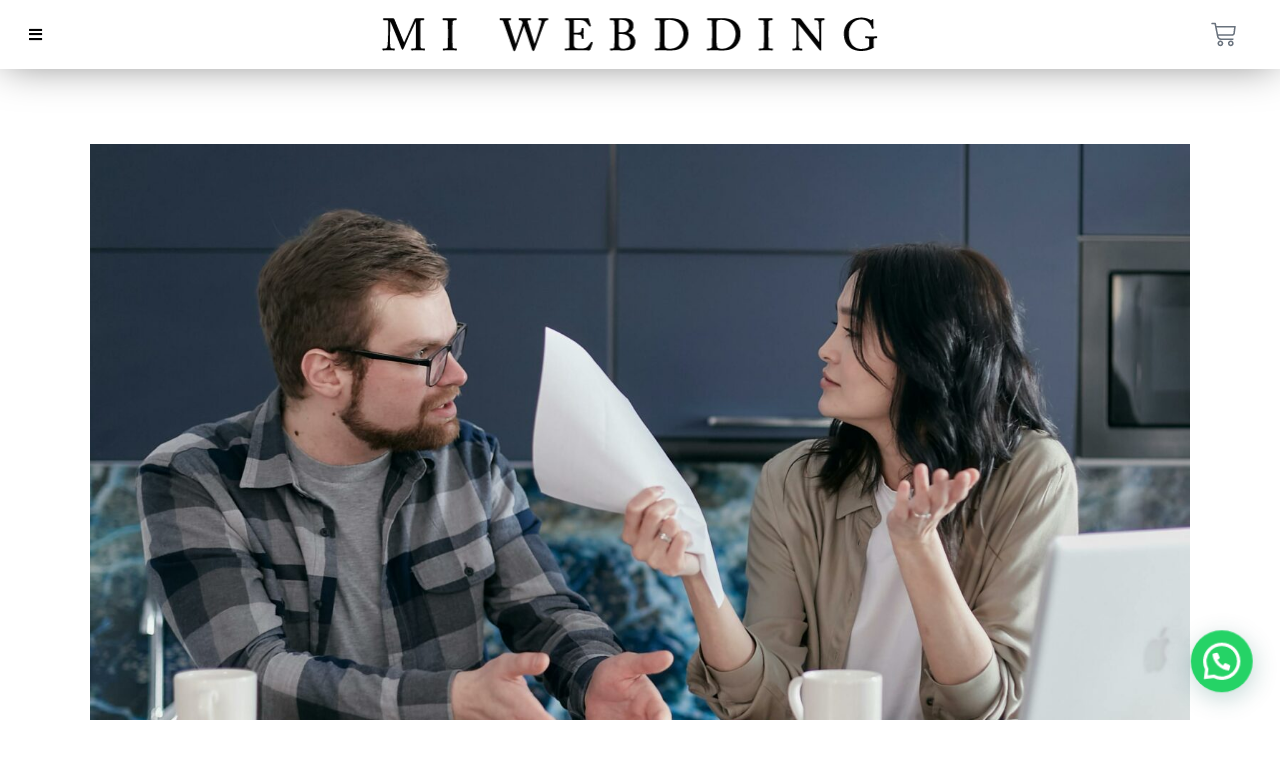

--- FILE ---
content_type: text/html; charset=UTF-8
request_url: https://miwebdding.com/tag/tips/
body_size: 37691
content:
<!DOCTYPE html>
<html lang="es">
<head>
	<meta charset="UTF-8">
	<meta name="viewport" content="width=device-width, initial-scale=1.0, viewport-fit=cover" />		<meta name='robots' content='index, follow, max-image-preview:large, max-snippet:-1, max-video-preview:-1' />

	<!-- This site is optimized with the Yoast SEO Premium plugin v25.7.1 (Yoast SEO v26.3) - https://yoast.com/wordpress/plugins/seo/ -->
	<title>tips archivos | Mi Webdding</title>
	<link rel="canonical" href="https://miwebdding.com/tag/tips/" />
	<meta property="og:locale" content="es_ES" />
	<meta property="og:type" content="article" />
	<meta property="og:title" content="tips archivos" />
	<meta property="og:url" content="https://miwebdding.com/tag/tips/" />
	<meta property="og:site_name" content="Mi Webdding" />
	<meta property="og:image" content="https://miwebdding.com/wp-content/uploads/2019/05/perfil.png" />
	<meta property="og:image:width" content="1000" />
	<meta property="og:image:height" content="998" />
	<meta property="og:image:type" content="image/png" />
	<meta name="twitter:card" content="summary_large_image" />
	<meta name="twitter:site" content="@miwebdding" />
	<script type="application/ld+json" class="yoast-schema-graph">{"@context":"https://schema.org","@graph":[{"@type":"CollectionPage","@id":"https://miwebdding.com/tag/tips/","url":"https://miwebdding.com/tag/tips/","name":"tips archivos | Mi Webdding","isPartOf":{"@id":"https://miwebdding.com/#website"},"primaryImageOfPage":{"@id":"https://miwebdding.com/tag/tips/#primaryimage"},"image":{"@id":"https://miwebdding.com/tag/tips/#primaryimage"},"thumbnailUrl":"https://miwebdding.com/wp-content/uploads/2024/03/pexels-mikhail-nilov-6963890-scaled.jpeg","breadcrumb":{"@id":"https://miwebdding.com/tag/tips/#breadcrumb"},"inLanguage":"es"},{"@type":"ImageObject","inLanguage":"es","@id":"https://miwebdding.com/tag/tips/#primaryimage","url":"https://miwebdding.com/wp-content/uploads/2024/03/pexels-mikhail-nilov-6963890-scaled.jpeg","contentUrl":"https://miwebdding.com/wp-content/uploads/2024/03/pexels-mikhail-nilov-6963890-scaled.jpeg","width":2048,"height":1480},{"@type":"BreadcrumbList","@id":"https://miwebdding.com/tag/tips/#breadcrumb","itemListElement":[{"@type":"ListItem","position":1,"name":"Portada","item":"https://miwebdding.com/"},{"@type":"ListItem","position":2,"name":"tips"}]},{"@type":"WebSite","@id":"https://miwebdding.com/#website","url":"https://miwebdding.com/","name":"Mi Webdding","description":"Invitaciones Digitales de Boda &amp; Página Web de Boda","publisher":{"@id":"https://miwebdding.com/#organization"},"alternateName":"Mi Webdding","potentialAction":[{"@type":"SearchAction","target":{"@type":"EntryPoint","urlTemplate":"https://miwebdding.com/?s={search_term_string}"},"query-input":{"@type":"PropertyValueSpecification","valueRequired":true,"valueName":"search_term_string"}}],"inLanguage":"es"},{"@type":"Organization","@id":"https://miwebdding.com/#organization","name":"Mi Webdding","alternateName":"Mi Webdding","url":"https://miwebdding.com/","logo":{"@type":"ImageObject","inLanguage":"es","@id":"https://miwebdding.com/#/schema/logo/image/","url":"https://miwebdding.com/wp-content/uploads/2022/02/mw-logo-negro-01.png","contentUrl":"https://miwebdding.com/wp-content/uploads/2022/02/mw-logo-negro-01.png","width":1000,"height":1000,"caption":"Mi Webdding"},"image":{"@id":"https://miwebdding.com/#/schema/logo/image/"},"sameAs":["https://www.facebook.com/miwebdding/","https://x.com/miwebdding","https://www.instagram.com/miwebdding","https://www.linkedin.com/company/miwebdding","https://www.youtube.com/channel/UCpwa-kCU8sSDyCU_g-hv6Gg"]}]}</script>
	<!-- / Yoast SEO Premium plugin. -->


<link rel='dns-prefetch' href='//capi-automation.s3.us-east-2.amazonaws.com' />
<link rel='dns-prefetch' href='//fonts.googleapis.com' />
<link rel="alternate" type="application/rss+xml" title="Mi Webdding &raquo; Feed" href="https://miwebdding.com/feed/" />
<link rel="alternate" type="application/rss+xml" title="Mi Webdding &raquo; Feed de los comentarios" href="https://miwebdding.com/comments/feed/" />
<link rel="alternate" type="application/rss+xml" title="Mi Webdding &raquo; Etiqueta tips del feed" href="https://miwebdding.com/tag/tips/feed/" />
<style type="text/css">.brave_popup{display:none}</style><script data-no-optimize="1"> var brave_popup_data = {}; var bravepop_emailValidation=false; var brave_popup_videos = {};  var brave_popup_formData = {};var brave_popup_adminUser = false; var brave_popup_pageInfo = {"type":"tag","pageID":"","singleType":""};  var bravepop_emailSuggestions={};</script><style id='wp-img-auto-sizes-contain-inline-css' type='text/css'>
img:is([sizes=auto i],[sizes^="auto," i]){contain-intrinsic-size:3000px 1500px}
/*# sourceURL=wp-img-auto-sizes-contain-inline-css */
</style>
<link rel='stylesheet' id='sbi_styles-css' href='https://miwebdding.com/wp-content/plugins/instagram-feed/css/sbi-styles.min.css?ver=6.10.0' type='text/css' media='all' />
<style id='wp-emoji-styles-inline-css' type='text/css'>

	img.wp-smiley, img.emoji {
		display: inline !important;
		border: none !important;
		box-shadow: none !important;
		height: 1em !important;
		width: 1em !important;
		margin: 0 0.07em !important;
		vertical-align: -0.1em !important;
		background: none !important;
		padding: 0 !important;
	}
/*# sourceURL=wp-emoji-styles-inline-css */
</style>

<!-- Note: This combined block library stylesheet (wp-block-library) is used instead of loading separate core block styles because the should_load_separate_core_block_assets filter is returning false. Try loading the URL with ?should_load_separate_core_block_assets=true to restore being able to load block styles on demand and see if there are any issues remaining. -->
<link rel='stylesheet' id='wp-block-library-css' href='https://miwebdding.com/wp-includes/css/dist/block-library/style.min.css?ver=6.9' type='text/css' media='all' />
<style id='joinchat-button-style-inline-css' type='text/css'>
.wp-block-joinchat-button{border:none!important;text-align:center}.wp-block-joinchat-button figure{display:table;margin:0 auto;padding:0}.wp-block-joinchat-button figcaption{font:normal normal 400 .6em/2em var(--wp--preset--font-family--system-font,sans-serif);margin:0;padding:0}.wp-block-joinchat-button .joinchat-button__qr{background-color:#fff;border:6px solid #25d366;border-radius:30px;box-sizing:content-box;display:block;height:200px;margin:auto;overflow:hidden;padding:10px;width:200px}.wp-block-joinchat-button .joinchat-button__qr canvas,.wp-block-joinchat-button .joinchat-button__qr img{display:block;margin:auto}.wp-block-joinchat-button .joinchat-button__link{align-items:center;background-color:#25d366;border:6px solid #25d366;border-radius:30px;display:inline-flex;flex-flow:row nowrap;justify-content:center;line-height:1.25em;margin:0 auto;text-decoration:none}.wp-block-joinchat-button .joinchat-button__link:before{background:transparent var(--joinchat-ico) no-repeat center;background-size:100%;content:"";display:block;height:1.5em;margin:-.75em .75em -.75em 0;width:1.5em}.wp-block-joinchat-button figure+.joinchat-button__link{margin-top:10px}@media (orientation:landscape)and (min-height:481px),(orientation:portrait)and (min-width:481px){.wp-block-joinchat-button.joinchat-button--qr-only figure+.joinchat-button__link{display:none}}@media (max-width:480px),(orientation:landscape)and (max-height:480px){.wp-block-joinchat-button figure{display:none}}

/*# sourceURL=https://miwebdding.com/wp-content/plugins/creame-whatsapp-me/gutenberg/build/style-index.css */
</style>
<style id='global-styles-inline-css' type='text/css'>
:root{--wp--preset--aspect-ratio--square: 1;--wp--preset--aspect-ratio--4-3: 4/3;--wp--preset--aspect-ratio--3-4: 3/4;--wp--preset--aspect-ratio--3-2: 3/2;--wp--preset--aspect-ratio--2-3: 2/3;--wp--preset--aspect-ratio--16-9: 16/9;--wp--preset--aspect-ratio--9-16: 9/16;--wp--preset--color--black: #000000;--wp--preset--color--cyan-bluish-gray: #abb8c3;--wp--preset--color--white: #ffffff;--wp--preset--color--pale-pink: #f78da7;--wp--preset--color--vivid-red: #cf2e2e;--wp--preset--color--luminous-vivid-orange: #ff6900;--wp--preset--color--luminous-vivid-amber: #fcb900;--wp--preset--color--light-green-cyan: #7bdcb5;--wp--preset--color--vivid-green-cyan: #00d084;--wp--preset--color--pale-cyan-blue: #8ed1fc;--wp--preset--color--vivid-cyan-blue: #0693e3;--wp--preset--color--vivid-purple: #9b51e0;--wp--preset--gradient--vivid-cyan-blue-to-vivid-purple: linear-gradient(135deg,rgb(6,147,227) 0%,rgb(155,81,224) 100%);--wp--preset--gradient--light-green-cyan-to-vivid-green-cyan: linear-gradient(135deg,rgb(122,220,180) 0%,rgb(0,208,130) 100%);--wp--preset--gradient--luminous-vivid-amber-to-luminous-vivid-orange: linear-gradient(135deg,rgb(252,185,0) 0%,rgb(255,105,0) 100%);--wp--preset--gradient--luminous-vivid-orange-to-vivid-red: linear-gradient(135deg,rgb(255,105,0) 0%,rgb(207,46,46) 100%);--wp--preset--gradient--very-light-gray-to-cyan-bluish-gray: linear-gradient(135deg,rgb(238,238,238) 0%,rgb(169,184,195) 100%);--wp--preset--gradient--cool-to-warm-spectrum: linear-gradient(135deg,rgb(74,234,220) 0%,rgb(151,120,209) 20%,rgb(207,42,186) 40%,rgb(238,44,130) 60%,rgb(251,105,98) 80%,rgb(254,248,76) 100%);--wp--preset--gradient--blush-light-purple: linear-gradient(135deg,rgb(255,206,236) 0%,rgb(152,150,240) 100%);--wp--preset--gradient--blush-bordeaux: linear-gradient(135deg,rgb(254,205,165) 0%,rgb(254,45,45) 50%,rgb(107,0,62) 100%);--wp--preset--gradient--luminous-dusk: linear-gradient(135deg,rgb(255,203,112) 0%,rgb(199,81,192) 50%,rgb(65,88,208) 100%);--wp--preset--gradient--pale-ocean: linear-gradient(135deg,rgb(255,245,203) 0%,rgb(182,227,212) 50%,rgb(51,167,181) 100%);--wp--preset--gradient--electric-grass: linear-gradient(135deg,rgb(202,248,128) 0%,rgb(113,206,126) 100%);--wp--preset--gradient--midnight: linear-gradient(135deg,rgb(2,3,129) 0%,rgb(40,116,252) 100%);--wp--preset--font-size--small: 13px;--wp--preset--font-size--medium: 20px;--wp--preset--font-size--large: 36px;--wp--preset--font-size--x-large: 42px;--wp--preset--font-family--tan-aegean: tan-aegean;--wp--preset--font-family--jonathan: jonathan;--wp--preset--font-family--impana-rounded: impana-rounded;--wp--preset--font-family--roku-rounded: roku-rounded;--wp--preset--font-family--kalesi-rounded: kalesi-rounded;--wp--preset--spacing--20: 0.44rem;--wp--preset--spacing--30: 0.67rem;--wp--preset--spacing--40: 1rem;--wp--preset--spacing--50: 1.5rem;--wp--preset--spacing--60: 2.25rem;--wp--preset--spacing--70: 3.38rem;--wp--preset--spacing--80: 5.06rem;--wp--preset--shadow--natural: 6px 6px 9px rgba(0, 0, 0, 0.2);--wp--preset--shadow--deep: 12px 12px 50px rgba(0, 0, 0, 0.4);--wp--preset--shadow--sharp: 6px 6px 0px rgba(0, 0, 0, 0.2);--wp--preset--shadow--outlined: 6px 6px 0px -3px rgb(255, 255, 255), 6px 6px rgb(0, 0, 0);--wp--preset--shadow--crisp: 6px 6px 0px rgb(0, 0, 0);}:where(body) { margin: 0; }.wp-site-blocks > .alignleft { float: left; margin-right: 2em; }.wp-site-blocks > .alignright { float: right; margin-left: 2em; }.wp-site-blocks > .aligncenter { justify-content: center; margin-left: auto; margin-right: auto; }:where(.is-layout-flex){gap: 0.5em;}:where(.is-layout-grid){gap: 0.5em;}.is-layout-flow > .alignleft{float: left;margin-inline-start: 0;margin-inline-end: 2em;}.is-layout-flow > .alignright{float: right;margin-inline-start: 2em;margin-inline-end: 0;}.is-layout-flow > .aligncenter{margin-left: auto !important;margin-right: auto !important;}.is-layout-constrained > .alignleft{float: left;margin-inline-start: 0;margin-inline-end: 2em;}.is-layout-constrained > .alignright{float: right;margin-inline-start: 2em;margin-inline-end: 0;}.is-layout-constrained > .aligncenter{margin-left: auto !important;margin-right: auto !important;}.is-layout-constrained > :where(:not(.alignleft):not(.alignright):not(.alignfull)){margin-left: auto !important;margin-right: auto !important;}body .is-layout-flex{display: flex;}.is-layout-flex{flex-wrap: wrap;align-items: center;}.is-layout-flex > :is(*, div){margin: 0;}body .is-layout-grid{display: grid;}.is-layout-grid > :is(*, div){margin: 0;}body{padding-top: 0px;padding-right: 0px;padding-bottom: 0px;padding-left: 0px;}a:where(:not(.wp-element-button)){text-decoration: underline;}:root :where(.wp-element-button, .wp-block-button__link){background-color: #32373c;border-width: 0;color: #fff;font-family: inherit;font-size: inherit;font-style: inherit;font-weight: inherit;letter-spacing: inherit;line-height: inherit;padding-top: calc(0.667em + 2px);padding-right: calc(1.333em + 2px);padding-bottom: calc(0.667em + 2px);padding-left: calc(1.333em + 2px);text-decoration: none;text-transform: inherit;}.has-black-color{color: var(--wp--preset--color--black) !important;}.has-cyan-bluish-gray-color{color: var(--wp--preset--color--cyan-bluish-gray) !important;}.has-white-color{color: var(--wp--preset--color--white) !important;}.has-pale-pink-color{color: var(--wp--preset--color--pale-pink) !important;}.has-vivid-red-color{color: var(--wp--preset--color--vivid-red) !important;}.has-luminous-vivid-orange-color{color: var(--wp--preset--color--luminous-vivid-orange) !important;}.has-luminous-vivid-amber-color{color: var(--wp--preset--color--luminous-vivid-amber) !important;}.has-light-green-cyan-color{color: var(--wp--preset--color--light-green-cyan) !important;}.has-vivid-green-cyan-color{color: var(--wp--preset--color--vivid-green-cyan) !important;}.has-pale-cyan-blue-color{color: var(--wp--preset--color--pale-cyan-blue) !important;}.has-vivid-cyan-blue-color{color: var(--wp--preset--color--vivid-cyan-blue) !important;}.has-vivid-purple-color{color: var(--wp--preset--color--vivid-purple) !important;}.has-black-background-color{background-color: var(--wp--preset--color--black) !important;}.has-cyan-bluish-gray-background-color{background-color: var(--wp--preset--color--cyan-bluish-gray) !important;}.has-white-background-color{background-color: var(--wp--preset--color--white) !important;}.has-pale-pink-background-color{background-color: var(--wp--preset--color--pale-pink) !important;}.has-vivid-red-background-color{background-color: var(--wp--preset--color--vivid-red) !important;}.has-luminous-vivid-orange-background-color{background-color: var(--wp--preset--color--luminous-vivid-orange) !important;}.has-luminous-vivid-amber-background-color{background-color: var(--wp--preset--color--luminous-vivid-amber) !important;}.has-light-green-cyan-background-color{background-color: var(--wp--preset--color--light-green-cyan) !important;}.has-vivid-green-cyan-background-color{background-color: var(--wp--preset--color--vivid-green-cyan) !important;}.has-pale-cyan-blue-background-color{background-color: var(--wp--preset--color--pale-cyan-blue) !important;}.has-vivid-cyan-blue-background-color{background-color: var(--wp--preset--color--vivid-cyan-blue) !important;}.has-vivid-purple-background-color{background-color: var(--wp--preset--color--vivid-purple) !important;}.has-black-border-color{border-color: var(--wp--preset--color--black) !important;}.has-cyan-bluish-gray-border-color{border-color: var(--wp--preset--color--cyan-bluish-gray) !important;}.has-white-border-color{border-color: var(--wp--preset--color--white) !important;}.has-pale-pink-border-color{border-color: var(--wp--preset--color--pale-pink) !important;}.has-vivid-red-border-color{border-color: var(--wp--preset--color--vivid-red) !important;}.has-luminous-vivid-orange-border-color{border-color: var(--wp--preset--color--luminous-vivid-orange) !important;}.has-luminous-vivid-amber-border-color{border-color: var(--wp--preset--color--luminous-vivid-amber) !important;}.has-light-green-cyan-border-color{border-color: var(--wp--preset--color--light-green-cyan) !important;}.has-vivid-green-cyan-border-color{border-color: var(--wp--preset--color--vivid-green-cyan) !important;}.has-pale-cyan-blue-border-color{border-color: var(--wp--preset--color--pale-cyan-blue) !important;}.has-vivid-cyan-blue-border-color{border-color: var(--wp--preset--color--vivid-cyan-blue) !important;}.has-vivid-purple-border-color{border-color: var(--wp--preset--color--vivid-purple) !important;}.has-vivid-cyan-blue-to-vivid-purple-gradient-background{background: var(--wp--preset--gradient--vivid-cyan-blue-to-vivid-purple) !important;}.has-light-green-cyan-to-vivid-green-cyan-gradient-background{background: var(--wp--preset--gradient--light-green-cyan-to-vivid-green-cyan) !important;}.has-luminous-vivid-amber-to-luminous-vivid-orange-gradient-background{background: var(--wp--preset--gradient--luminous-vivid-amber-to-luminous-vivid-orange) !important;}.has-luminous-vivid-orange-to-vivid-red-gradient-background{background: var(--wp--preset--gradient--luminous-vivid-orange-to-vivid-red) !important;}.has-very-light-gray-to-cyan-bluish-gray-gradient-background{background: var(--wp--preset--gradient--very-light-gray-to-cyan-bluish-gray) !important;}.has-cool-to-warm-spectrum-gradient-background{background: var(--wp--preset--gradient--cool-to-warm-spectrum) !important;}.has-blush-light-purple-gradient-background{background: var(--wp--preset--gradient--blush-light-purple) !important;}.has-blush-bordeaux-gradient-background{background: var(--wp--preset--gradient--blush-bordeaux) !important;}.has-luminous-dusk-gradient-background{background: var(--wp--preset--gradient--luminous-dusk) !important;}.has-pale-ocean-gradient-background{background: var(--wp--preset--gradient--pale-ocean) !important;}.has-electric-grass-gradient-background{background: var(--wp--preset--gradient--electric-grass) !important;}.has-midnight-gradient-background{background: var(--wp--preset--gradient--midnight) !important;}.has-small-font-size{font-size: var(--wp--preset--font-size--small) !important;}.has-medium-font-size{font-size: var(--wp--preset--font-size--medium) !important;}.has-large-font-size{font-size: var(--wp--preset--font-size--large) !important;}.has-x-large-font-size{font-size: var(--wp--preset--font-size--x-large) !important;}.has-tan-aegean-font-family{font-family: var(--wp--preset--font-family--tan-aegean) !important;}.has-jonathan-font-family{font-family: var(--wp--preset--font-family--jonathan) !important;}.has-impana-rounded-font-family{font-family: var(--wp--preset--font-family--impana-rounded) !important;}.has-roku-rounded-font-family{font-family: var(--wp--preset--font-family--roku-rounded) !important;}.has-kalesi-rounded-font-family{font-family: var(--wp--preset--font-family--kalesi-rounded) !important;}
:where(.wp-block-post-template.is-layout-flex){gap: 1.25em;}:where(.wp-block-post-template.is-layout-grid){gap: 1.25em;}
:where(.wp-block-term-template.is-layout-flex){gap: 1.25em;}:where(.wp-block-term-template.is-layout-grid){gap: 1.25em;}
:where(.wp-block-columns.is-layout-flex){gap: 2em;}:where(.wp-block-columns.is-layout-grid){gap: 2em;}
:root :where(.wp-block-pullquote){font-size: 1.5em;line-height: 1.6;}
/*# sourceURL=global-styles-inline-css */
</style>
<link rel='stylesheet' id='contact-form-7-css' href='https://miwebdding.com/wp-content/plugins/contact-form-7/includes/css/styles.css?ver=6.1.3' type='text/css' media='all' />
<link rel='stylesheet' id='uaf_client_css-css' href='https://miwebdding.com/wp-content/uploads/useanyfont/uaf.css?ver=1749480486' type='text/css' media='all' />
<link rel='stylesheet' id='video_popup_close_icon-css' href='https://miwebdding.com/wp-content/plugins/video-popup/css/vp-close-icon/close-button-icon.css?ver=1767985215' type='text/css' media='all' />
<link rel='stylesheet' id='oba_youtubepopup_css-css' href='https://miwebdding.com/wp-content/plugins/video-popup/css/YouTubePopUp.css?ver=1767985215' type='text/css' media='all' />
<style id='woocommerce-inline-inline-css' type='text/css'>
.woocommerce form .form-row .required { visibility: visible; }
/*# sourceURL=woocommerce-inline-inline-css */
</style>
<link rel='stylesheet' id='qi-addons-for-elementor-grid-style-css' href='https://miwebdding.com/wp-content/plugins/qi-addons-for-elementor/assets/css/grid.min.css?ver=1.9.5' type='text/css' media='all' />
<link rel='stylesheet' id='qi-addons-for-elementor-helper-parts-style-css' href='https://miwebdding.com/wp-content/plugins/qi-addons-for-elementor/assets/css/helper-parts.min.css?ver=1.9.5' type='text/css' media='all' />
<link rel='stylesheet' id='qi-addons-for-elementor-style-css' href='https://miwebdding.com/wp-content/plugins/qi-addons-for-elementor/assets/css/main.min.css?ver=1.9.5' type='text/css' media='all' />
<link rel='stylesheet' id='brands-styles-css' href='https://miwebdding.com/wp-content/plugins/woocommerce/assets/css/brands.css?ver=10.3.5' type='text/css' media='all' />
<link rel='stylesheet' id='mediaelement-css' href='https://miwebdding.com/wp-includes/js/mediaelement/mediaelementplayer-legacy.min.css?ver=4.2.17' type='text/css' media='all' />
<link rel='stylesheet' id='wp-mediaelement-css' href='https://miwebdding.com/wp-includes/js/mediaelement/wp-mediaelement.min.css?ver=6.9' type='text/css' media='all' />
<link rel='stylesheet' id='bridge-default-style-css' href='https://miwebdding.com/wp-content/themes/bridge/style.css?ver=6.9' type='text/css' media='all' />
<link rel='stylesheet' id='bridge-qode-font_awesome-css' href='https://miwebdding.com/wp-content/themes/bridge/css/font-awesome/css/font-awesome.min.css?ver=6.9' type='text/css' media='all' />
<link rel='stylesheet' id='bridge-qode-font_elegant-css' href='https://miwebdding.com/wp-content/themes/bridge/css/elegant-icons/style.min.css?ver=6.9' type='text/css' media='all' />
<link rel='stylesheet' id='bridge-qode-linea_icons-css' href='https://miwebdding.com/wp-content/themes/bridge/css/linea-icons/style.css?ver=6.9' type='text/css' media='all' />
<link rel='stylesheet' id='bridge-qode-dripicons-css' href='https://miwebdding.com/wp-content/themes/bridge/css/dripicons/dripicons.css?ver=6.9' type='text/css' media='all' />
<link rel='stylesheet' id='bridge-qode-kiko-css' href='https://miwebdding.com/wp-content/themes/bridge/css/kiko/kiko-all.css?ver=6.9' type='text/css' media='all' />
<link rel='stylesheet' id='bridge-qode-font_awesome_5-css' href='https://miwebdding.com/wp-content/themes/bridge/css/font-awesome-5/css/font-awesome-5.min.css?ver=6.9' type='text/css' media='all' />
<link rel='stylesheet' id='bridge-stylesheet-css' href='https://miwebdding.com/wp-content/themes/bridge/css/stylesheet.min.css?ver=6.9' type='text/css' media='all' />
<style id='bridge-stylesheet-inline-css' type='text/css'>
   .archive.disabled_footer_top .footer_top_holder, .archive.disabled_footer_bottom .footer_bottom_holder { display: none;}


/*# sourceURL=bridge-stylesheet-inline-css */
</style>
<link rel='stylesheet' id='bridge-woocommerce-css' href='https://miwebdding.com/wp-content/themes/bridge/css/woocommerce.min.css?ver=6.9' type='text/css' media='all' />
<link rel='stylesheet' id='bridge-woocommerce-responsive-css' href='https://miwebdding.com/wp-content/themes/bridge/css/woocommerce_responsive.min.css?ver=6.9' type='text/css' media='all' />
<link rel='stylesheet' id='bridge-print-css' href='https://miwebdding.com/wp-content/themes/bridge/css/print.css?ver=6.9' type='text/css' media='all' />
<link rel='stylesheet' id='bridge-style-dynamic-css' href='https://miwebdding.com/wp-content/themes/bridge/css/style_dynamic_callback.php?ver=6.9' type='text/css' media='all' />
<link rel='stylesheet' id='bridge-responsive-css' href='https://miwebdding.com/wp-content/themes/bridge/css/responsive.min.css?ver=6.9' type='text/css' media='all' />
<link rel='stylesheet' id='bridge-style-dynamic-responsive-css' href='https://miwebdding.com/wp-content/themes/bridge/css/style_dynamic_responsive_callback.php?ver=6.9' type='text/css' media='all' />
<style id='bridge-style-dynamic-responsive-inline-css' type='text/css'>
nav.main_menu ul li a span.underline_dash{
    bottom: -3px;
}

.side_menu .widget {
    margin: 0px;
}

.q_logo a { height:25px !important; }

@media only screen and (max-width: 768px){
.qbutton{
    padding: 0 35px;
}
.single-post .header_top_bottom_holder {
   position: relative;
   background-color: rgb(249 249 249);
   box-shadow: 2px 2px 2px 2px rgb(0 0 0 / 10%);

   margin-bottom: 50px;
}

.category .header_top_bottom_holder{
   position: relative;
   background-color: rgb(249 249 249);
   box-shadow: 2px 2px 2px 2px rgb(0 0 0 / 10%);
   margin-bottom: 50px;
}


}
.branding-container {
display: none !important;
}

.header_bottom, .header_top, .fixed_top_header .bottom_header {
background-color: rgb(249 249 249); 
box-shadow: 2px 2px 2px 2px rgb(0 0 0 / 10%);
}

nav.main_menu>ul>li>a {
	font-size: 12px!important;
padding-top: 0px!important;
    padding-right: 10px!important;
    padding-bottom: 0px!important;
    padding-left: 10px!important;
}
.elementor-page-6070 .header_top_bottom_holder {
    display:none!important;
}
.elementor-page-6070 .footer_top_holder {   
display: none!important;
}
.elementor-page-6070 .footer_bottom_holder {   
display: none!important;
}

.elementor-page-6070 .joinchat__button {   
    display: none!important;
}
.elementor-page-5173 .header_top_bottom_holder {
    display:none!important;
}
.elementor-page-5173 .footer_top_holder {   
display: none!important;
}
.elementor-page-5173 .footer_bottom_holder {   
display: none!important;
}

.elementor-page-5173 .joinchat__button {   
    display: none!important;
}
.q_accordion_holder.accordion.boxed .ui-accordion-header:hover{
    background-color: #FF6581!important;
}
.additional_information_tab{
	display:none!important;
	}
.q_logo a {
    visibility: visible;
cursor: pointer;
}
.q_accordion_holder {
    visibility: visible !important;
}
.product_meta {
display: none;
}
.elementor-page-7818 .header_top_bottom_holder {
    display:none!important;
}
.elementor-page-7818 .footer_top_holder {   
display: none!important;
}
.elementor-page-7818 .footer_bottom_holder {   
display: none!important;
}

.elementor-page-7818 .joinchat__button {   
    display: none!important;
}
dt.variation-SideseasalgnadicionalparatuWebddingOROseleccinaloaqu {
    display: none!important;
}
.woocommerce-product-attributes-item__value, .woocommerce-product-attributes-item__label, .reset_variations {
    display: none!important;
}
.woocommerce-ordering, .woocommerce-result-count {
    display: none!important;
}
.description_tab {
    display: none!important;
}
.woocommerce form.checkout .col2-set .form-row {
width: 100%;
}
.joinchat__woo-btn__wrapper {
margin-top: 24px !important;
}
.stock out-of-stock {
display:none;
}
.container {
margin-top: 75px;
}
.woocommerce div.product {
margin-top: 25px;
}
.woocommerce-mini-cart__empty-message {
display: none;
}
.woocommerce-notices-wrapper {
display: none;
}
.tag-nuevo {
font-size: 11px !important; 
font-weight: bold !important; 
background: #FB1C75 !important; 
padding:5px 10px !important; 
border-radius:5px !important; 
color: #ffffff !important;
}
#uc_mega_menu_elementor_dcbf87f_item9 {
font-size: 11px !important; 
font-weight: bold !important; 
background: #FE4826 !important;
background: linear-gradient(90deg,rgba(254, 72, 38, 1) 0%, rgba(251, 26, 121, 1) 100%) !important;
padding:5px 10px !important; 
border-radius: 10px !important; 
color: #ffffff !important;
}
#uc_mega_menu_elementor_dcbf87f_item9>a {
color: #ffffff !important;
}
/*# sourceURL=bridge-style-dynamic-responsive-inline-css */
</style>
<link rel='stylesheet' id='bridge-style-handle-google-fonts-css' href='https://fonts.googleapis.com/css?family=Raleway%3A100%2C200%2C300%2C400%2C500%2C600%2C700%2C800%2C900%2C100italic%2C300italic%2C400italic%2C700italic%7CPoppins%3A100%2C200%2C300%2C400%2C500%2C600%2C700%2C800%2C900%2C100italic%2C300italic%2C400italic%2C700italic%7CCormorant%3A100%2C200%2C300%2C400%2C500%2C600%2C700%2C800%2C900%2C100italic%2C300italic%2C400italic%2C700italic%7CRadley%3A100%2C200%2C300%2C400%2C500%2C600%2C700%2C800%2C900%2C100italic%2C300italic%2C400italic%2C700italic%7CRaleway%3A100%2C200%2C300%2C400%2C500%2C600%2C700%2C800%2C900%2C100italic%2C300italic%2C400italic%2C700italic&#038;subset=latin%2Clatin-ext&#038;ver=1.0.0' type='text/css' media='all' />
<link rel='stylesheet' id='bridge-core-dashboard-style-css' href='https://miwebdding.com/wp-content/plugins/bridge-core/modules/core-dashboard/assets/css/core-dashboard.min.css?ver=6.9' type='text/css' media='all' />
<link rel='stylesheet' id='elementor-frontend-css' href='https://miwebdding.com/wp-content/uploads/elementor/css/custom-frontend.min.css?ver=1767842933' type='text/css' media='all' />
<style id='elementor-frontend-inline-css' type='text/css'>
.elementor-kit-1480{--e-global-color-primary:#6EC1E4;--e-global-color-secondary:#54595F;--e-global-color-text:#7A7A7A;--e-global-color-accent:#61CE70;--e-global-color-c17a48b:#C99C96;--e-global-color-c323796:#151515;--e-global-color-9e87842:#FF6581;--e-global-color-3a5deaf:#2C2C2C;--e-global-color-bfa6740:#ECECEC;--e-global-color-16cdc95:#B38B6A;--e-global-color-01610dc:#E3DCD1;--e-global-color-3ff68bc:#FF4925;--e-global-color-8b8f7bf:#FC1A7A;--e-global-color-76e534d:#FAFAFA;--e-global-typography-primary-font-family:"Roboto";--e-global-typography-primary-font-weight:600;--e-global-typography-secondary-font-family:"Roboto Slab";--e-global-typography-secondary-font-weight:400;--e-global-typography-text-font-family:"Roboto";--e-global-typography-text-font-weight:400;--e-global-typography-accent-font-family:"Roboto";--e-global-typography-accent-font-weight:500;background-color:transparent;background-image:linear-gradient(180deg, #F6EEF5 50%, #E1F0FB 100%);}.elementor-kit-1480 e-page-transition{background-color:#FFBC7D;}.elementor-section.elementor-section-boxed > .elementor-container{max-width:1140px;}.e-con{--container-max-width:1140px;}.elementor-widget:not(:last-child){margin-block-end:20px;}.elementor-element{--widgets-spacing:20px 20px;--widgets-spacing-row:20px;--widgets-spacing-column:20px;}{}h1.entry-title{display:var(--page-title-display);}@media(max-width:1400px){.elementor-section.elementor-section-boxed > .elementor-container{max-width:1024px;}.e-con{--container-max-width:1024px;}}@media(max-width:767px){.elementor-section.elementor-section-boxed > .elementor-container{max-width:767px;}.e-con{--container-max-width:767px;}}
.elementor-11924 .elementor-element.elementor-element-6ac7eda:not(.elementor-motion-effects-element-type-background), .elementor-11924 .elementor-element.elementor-element-6ac7eda > .elementor-motion-effects-container > .elementor-motion-effects-layer{background-color:#FFFFFF;}.elementor-11924 .elementor-element.elementor-element-6ac7eda > .elementor-container{max-width:1440px;}.elementor-11924 .elementor-element.elementor-element-6ac7eda{box-shadow:0px 0px 40px -5px rgba(0,0,0,0.5);transition:background 0.3s, border 0.3s, border-radius 0.3s, box-shadow 0.3s;padding:10px 20px 10px 20px;z-index:100;}.elementor-11924 .elementor-element.elementor-element-6ac7eda > .elementor-background-overlay{transition:background 0.3s, border-radius 0.3s, opacity 0.3s;}.elementor-bc-flex-widget .elementor-11924 .elementor-element.elementor-element-6b773e8.elementor-column .elementor-widget-wrap{align-items:center;}.elementor-11924 .elementor-element.elementor-element-6b773e8.elementor-column.elementor-element[data-element_type="column"] > .elementor-widget-wrap.elementor-element-populated{align-content:center;align-items:center;}.elementor-11924 .elementor-element.elementor-element-6b773e8 > .elementor-element-populated{margin:0px 0px 0px 0px;--e-column-margin-right:0px;--e-column-margin-left:0px;padding:0px 0px 0px 0px;}.elementor-widget-theme-site-logo .widget-image-caption{color:var( --e-global-color-text );font-family:var( --e-global-typography-text-font-family ), Sans-serif;font-weight:var( --e-global-typography-text-font-weight );}.elementor-11924 .elementor-element.elementor-element-c61287a img{width:100%;}.elementor-bc-flex-widget .elementor-11924 .elementor-element.elementor-element-9673bc9.elementor-column .elementor-widget-wrap{align-items:center;}.elementor-11924 .elementor-element.elementor-element-9673bc9.elementor-column.elementor-element[data-element_type="column"] > .elementor-widget-wrap.elementor-element-populated{align-content:center;align-items:center;}.elementor-11924 .elementor-element.elementor-element-9673bc9.elementor-column > .elementor-widget-wrap{justify-content:center;}.elementor-11924 .elementor-element.elementor-element-9673bc9 > .elementor-element-populated{margin:0px 0px 0px 0px;--e-column-margin-right:0px;--e-column-margin-left:0px;padding:0px 0px 0px 0px;}.elementor-widget-ucaddon_mega_menu .uc-mega_menu_title{font-family:var( --e-global-typography-text-font-family ), Sans-serif;font-weight:var( --e-global-typography-text-font-weight );}.elementor-widget-ucaddon_mega_menu .ue-ge-text{font-family:var( --e-global-typography-text-font-family ), Sans-serif;font-weight:var( --e-global-typography-text-font-weight );}.elementor-11924 .elementor-element.elementor-element-32e57c2 .uc-mega_menu_list{justify-content:center;border-radius:0px;}.elementor-11924 .elementor-element.elementor-element-32e57c2 .uc-mega_menu_list_item{padding:0 calc(10px/2);}.elementor-11924 .elementor-element.elementor-element-32e57c2 .uc_mega_menu_overlay-inner{background-color:#000000;opacity:0.6;}.elementor-11924 .elementor-element.elementor-element-32e57c2 .uc-mega_menu_title{flex-direction:row;justify-content:center;font-family:"Poppins", Sans-serif;font-size:15px;font-weight:400;text-transform:uppercase;color:var( --e-global-color-c323796 );background-color:#ffffff;padding:2px 2px 2px 2px;border-radius:0px;}.elementor-11924 .elementor-element.elementor-element-32e57c2 .uc-mega_menu_section-cover{background-color:#ffffff;}.elementor-11924 .elementor-element.elementor-element-32e57c2 .uc-mega_menu_section.uc-active_item .uc-connected{padding:30px 0px 30px 0px;}.elementor-11924 .elementor-element.elementor-element-32e57c2 .uc-mega_menu-burger{text-align:inherit;}.elementor-11924 .elementor-element.elementor-element-32e57c2 .uc-mega_menu-burger-icon{width:45px;height:45px;font-size:25px;color:#000000;background-color:#efefef;border-radius:100px 100px 100px 100px;}.elementor-11924 .elementor-element.elementor-element-32e57c2 .uc-mega_menu-burger-icon svg{fill:#000000;}.elementor-11924 .elementor-element.elementor-element-32e57c2 .uc-mega_menu-close-btn{text-align:right;}.elementor-11924 .elementor-element.elementor-element-32e57c2 .uc-mega_menu-close-btn-icon{width:45px;height:45px;font-size:25px;color:#000000;background-color:#efefef;border-radius:100px 100px 100px 100px;margin:10px 10px 10px 10px;}.elementor-11924 .elementor-element.elementor-element-32e57c2 .uc-mega_menu-close-btn-icon svg{fill:#000000;}.elementor-11924 .elementor-element.elementor-element-32e57c2 .ue-graphic-element{width:42px;height:42px;background-color:#a0a0a0;margin-top:0px;}.elementor-11924 .elementor-element.elementor-element-32e57c2 .ue-graphic-element img{width:42px;height:42px;object-fit:cover;}.elementor-11924 .elementor-element.elementor-element-32e57c2 .ue-graphic-element,.elementor-11924 .elementor-element.elementor-element-32e57c2 .ue-graphic-element img{border-radius:100px 100px 100px 100px;}.elementor-11924 .elementor-element.elementor-element-32e57c2 .ue-ge-icon{color:#ffffff;font-size:15px;}.elementor-11924 .elementor-element.elementor-element-32e57c2 .ue-ge-text{color:#ffffff;}.elementor-11924 .elementor-element.elementor-element-32e57c2 .uc-mega_menu-mobile-logo{width:50%;}.elementor-11924 .elementor-element.elementor-element-32e57c2 .uc-mega_menu-mobile-logo img{margin:10px 10px 10px 10px;}.elementor-bc-flex-widget .elementor-11924 .elementor-element.elementor-element-3abe4e5.elementor-column .elementor-widget-wrap{align-items:center;}.elementor-11924 .elementor-element.elementor-element-3abe4e5.elementor-column.elementor-element[data-element_type="column"] > .elementor-widget-wrap.elementor-element-populated{align-content:center;align-items:center;}.elementor-11924 .elementor-element.elementor-element-3abe4e5.elementor-column > .elementor-widget-wrap{justify-content:center;}.elementor-11924 .elementor-element.elementor-element-3abe4e5 > .elementor-element-populated{margin:0px 0px 0px 0px;--e-column-margin-right:0px;--e-column-margin-left:0px;padding:0px 0px 0px 0px;}.elementor-bc-flex-widget .elementor-11924 .elementor-element.elementor-element-9182d72.elementor-column .elementor-widget-wrap{align-items:center;}.elementor-11924 .elementor-element.elementor-element-9182d72.elementor-column.elementor-element[data-element_type="column"] > .elementor-widget-wrap.elementor-element-populated{align-content:center;align-items:center;}.elementor-11924 .elementor-element.elementor-element-9182d72.elementor-column > .elementor-widget-wrap{justify-content:center;}.elementor-11924 .elementor-element.elementor-element-9182d72 > .elementor-element-populated{margin:0px 0px 0px 0px;--e-column-margin-right:0px;--e-column-margin-left:0px;padding:0px 0px 0px 0px;}.elementor-widget-woocommerce-menu-cart .elementor-menu-cart__toggle .elementor-button{font-family:var( --e-global-typography-primary-font-family ), Sans-serif;font-weight:var( --e-global-typography-primary-font-weight );}.elementor-widget-woocommerce-menu-cart .elementor-menu-cart__product-name a{font-family:var( --e-global-typography-primary-font-family ), Sans-serif;font-weight:var( --e-global-typography-primary-font-weight );}.elementor-widget-woocommerce-menu-cart .elementor-menu-cart__product-price{font-family:var( --e-global-typography-primary-font-family ), Sans-serif;font-weight:var( --e-global-typography-primary-font-weight );}.elementor-widget-woocommerce-menu-cart .elementor-menu-cart__footer-buttons .elementor-button{font-family:var( --e-global-typography-primary-font-family ), Sans-serif;font-weight:var( --e-global-typography-primary-font-weight );}.elementor-widget-woocommerce-menu-cart .elementor-menu-cart__footer-buttons a.elementor-button--view-cart{font-family:var( --e-global-typography-primary-font-family ), Sans-serif;font-weight:var( --e-global-typography-primary-font-weight );}.elementor-widget-woocommerce-menu-cart .elementor-menu-cart__footer-buttons a.elementor-button--checkout{font-family:var( --e-global-typography-primary-font-family ), Sans-serif;font-weight:var( --e-global-typography-primary-font-weight );}.elementor-widget-woocommerce-menu-cart .woocommerce-mini-cart__empty-message{font-family:var( --e-global-typography-primary-font-family ), Sans-serif;font-weight:var( --e-global-typography-primary-font-weight );}.elementor-11924 .elementor-element.elementor-element-b87ad82{--divider-style:double;--subtotal-divider-style:double;--view-cart-button-display:none;--cart-footer-layout:1fr;--elementor-remove-from-cart-button:none;--remove-from-cart-button:block;--toggle-button-border-width:0px;--toggle-icon-size:25px;--cart-border-style:none;--cart-close-button-color:var( --e-global-color-c323796 );--remove-item-button-color:#7A7A7A;--menu-cart-subtotal-color:var( --e-global-color-c323796 );--product-price-color:var( --e-global-color-c323796 );--cart-footer-buttons-border-radius:50px;--checkout-button-background-color:var( --e-global-color-c323796 );}.elementor-11924 .elementor-element.elementor-element-b87ad82 .elementor-menu-cart__subtotal{font-family:"Poppins", Sans-serif;font-size:20px;}.elementor-11924 .elementor-element.elementor-element-b87ad82 .widget_shopping_cart_content{--subtotal-divider-left-width:0;--subtotal-divider-right-width:0;--subtotal-divider-color:#D0CBCB;}.elementor-11924 .elementor-element.elementor-element-b87ad82 .elementor-menu-cart__product-name a{font-family:"impana-rounded", Sans-serif;font-size:30px;font-weight:normal;text-transform:uppercase;color:var( --e-global-color-c323796 );}.elementor-11924 .elementor-element.elementor-element-b87ad82 .elementor-menu-cart__product-price{font-family:"Poppins", Sans-serif;font-size:18px;font-weight:400;}.elementor-11924 .elementor-element.elementor-element-b87ad82 .elementor-menu-cart__footer-buttons .elementor-button{font-family:"Poppins", Sans-serif;font-size:14px;font-weight:300;text-transform:uppercase;}.elementor-11924 .elementor-element.elementor-element-b87ad82 .woocommerce-mini-cart__empty-message{font-family:"Poppins", Sans-serif;font-weight:400;text-transform:uppercase;}.elementor-11924 .elementor-element.elementor-element-5ce568c:not(.elementor-motion-effects-element-type-background), .elementor-11924 .elementor-element.elementor-element-5ce568c > .elementor-motion-effects-container > .elementor-motion-effects-layer{background-color:#FFFFFF;}.elementor-11924 .elementor-element.elementor-element-5ce568c{box-shadow:0px 0px 40px -5px rgba(0,0,0,0.5);transition:background 0.3s, border 0.3s, border-radius 0.3s, box-shadow 0.3s;padding:10px 20px 10px 20px;z-index:100;}.elementor-11924 .elementor-element.elementor-element-5ce568c > .elementor-background-overlay{transition:background 0.3s, border-radius 0.3s, opacity 0.3s;}.elementor-bc-flex-widget .elementor-11924 .elementor-element.elementor-element-19543a3.elementor-column .elementor-widget-wrap{align-items:center;}.elementor-11924 .elementor-element.elementor-element-19543a3.elementor-column.elementor-element[data-element_type="column"] > .elementor-widget-wrap.elementor-element-populated{align-content:center;align-items:center;}.elementor-11924 .elementor-element.elementor-element-19543a3 > .elementor-element-populated{margin:0px 0px 0px 0px;--e-column-margin-right:0px;--e-column-margin-left:0px;padding:0px 0px 0px 0px;}.elementor-11924 .elementor-element.elementor-element-dcbf87f .uc-mega_menu_list{justify-content:center;border-radius:0px;}.elementor-11924 .elementor-element.elementor-element-dcbf87f .uc-mega_menu_list_item{padding:0 calc(10px/2);}.elementor-11924 .elementor-element.elementor-element-dcbf87f .uc_mega_menu_overlay-inner{background-color:#000000;opacity:0.6;}.elementor-11924 .elementor-element.elementor-element-dcbf87f .uc-mega_menu_title{flex-direction:row;justify-content:start;font-family:"Poppins", Sans-serif;font-weight:400;text-transform:uppercase;color:#7A7A7A;padding:2px 2px 2px 2px;border-radius:0px;}.elementor-11924 .elementor-element.elementor-element-dcbf87f .uc-mega_menu_section-cover{background-color:#ffffff;}.elementor-11924 .elementor-element.elementor-element-dcbf87f .uc-mega_menu_section.uc-active_item .uc-connected{padding:30px 0px 30px 0px;}.elementor-11924 .elementor-element.elementor-element-dcbf87f .uc-mega_menu-burger{text-align:left;}.elementor-11924 .elementor-element.elementor-element-dcbf87f .uc-mega_menu-burger-icon{width:30px;height:30px;color:#000000;background-color:#EFEFEF00;border-radius:100px 100px 100px 100px;border-style:none;}.elementor-11924 .elementor-element.elementor-element-dcbf87f .uc-mega_menu-burger-icon svg{fill:#000000;}.elementor-11924 .elementor-element.elementor-element-dcbf87f .uc-mega_menu-close-btn{text-align:right;}.elementor-11924 .elementor-element.elementor-element-dcbf87f .uc-mega_menu-close-btn-icon{width:45px;height:45px;font-size:25px;color:#000000;background-color:#efefef;border-radius:100px 100px 100px 100px;margin:10px 10px 10px 10px;}.elementor-11924 .elementor-element.elementor-element-dcbf87f .uc-mega_menu-close-btn-icon svg{fill:#000000;}.elementor-11924 .elementor-element.elementor-element-dcbf87f .ue-graphic-element{width:42px;height:42px;background-color:#a0a0a0;margin-top:0px;}.elementor-11924 .elementor-element.elementor-element-dcbf87f .ue-graphic-element img{width:42px;height:42px;object-fit:cover;}.elementor-11924 .elementor-element.elementor-element-dcbf87f .ue-graphic-element,.elementor-11924 .elementor-element.elementor-element-dcbf87f .ue-graphic-element img{border-radius:100px 100px 100px 100px;}.elementor-11924 .elementor-element.elementor-element-dcbf87f .ue-ge-icon{color:#ffffff;font-size:15px;}.elementor-11924 .elementor-element.elementor-element-dcbf87f .ue-ge-text{color:#ffffff;}.elementor-11924 .elementor-element.elementor-element-dcbf87f .uc-mega_menu-mobile-logo{width:50%;}.elementor-11924 .elementor-element.elementor-element-dcbf87f .uc-mega_menu-mobile-logo img{margin:10px 10px 10px 10px;}.elementor-bc-flex-widget .elementor-11924 .elementor-element.elementor-element-3c98cc7.elementor-column .elementor-widget-wrap{align-items:center;}.elementor-11924 .elementor-element.elementor-element-3c98cc7.elementor-column.elementor-element[data-element_type="column"] > .elementor-widget-wrap.elementor-element-populated{align-content:center;align-items:center;}.elementor-11924 .elementor-element.elementor-element-3c98cc7.elementor-column > .elementor-widget-wrap{justify-content:center;}.elementor-11924 .elementor-element.elementor-element-3c98cc7 > .elementor-element-populated{margin:0px 0px 0px 0px;--e-column-margin-right:0px;--e-column-margin-left:0px;padding:0px 0px 0px 0px;}.elementor-11924 .elementor-element.elementor-element-1ab6b0b img{width:97%;}.elementor-bc-flex-widget .elementor-11924 .elementor-element.elementor-element-08bb5f5.elementor-column .elementor-widget-wrap{align-items:center;}.elementor-11924 .elementor-element.elementor-element-08bb5f5.elementor-column.elementor-element[data-element_type="column"] > .elementor-widget-wrap.elementor-element-populated{align-content:center;align-items:center;}.elementor-11924 .elementor-element.elementor-element-08bb5f5.elementor-column > .elementor-widget-wrap{justify-content:center;}.elementor-11924 .elementor-element.elementor-element-08bb5f5 > .elementor-element-populated{margin:0px 0px 0px 0px;--e-column-margin-right:0px;--e-column-margin-left:0px;padding:0px 0px 0px 0px;}.elementor-11924 .elementor-element.elementor-element-0881812{--main-alignment:right;--divider-style:double;--subtotal-divider-style:double;--view-cart-button-display:none;--cart-footer-layout:1fr;--elementor-remove-from-cart-button:none;--remove-from-cart-button:block;--toggle-button-border-width:0px;--toggle-icon-size:25px;--cart-border-style:none;--cart-close-button-color:var( --e-global-color-c323796 );--remove-item-button-color:#7A7A7A;--menu-cart-subtotal-color:var( --e-global-color-c323796 );--product-price-color:var( --e-global-color-c323796 );--cart-footer-buttons-border-radius:50px;--checkout-button-background-color:var( --e-global-color-c323796 );}.elementor-11924 .elementor-element.elementor-element-0881812 .elementor-menu-cart__subtotal{font-family:"Poppins", Sans-serif;font-size:20px;}.elementor-11924 .elementor-element.elementor-element-0881812 .widget_shopping_cart_content{--subtotal-divider-left-width:0;--subtotal-divider-right-width:0;--subtotal-divider-color:#D0CBCB;}.elementor-11924 .elementor-element.elementor-element-0881812 .elementor-menu-cart__product-name a{font-family:"impana-rounded", Sans-serif;font-size:30px;font-weight:normal;text-transform:uppercase;color:var( --e-global-color-c323796 );}.elementor-11924 .elementor-element.elementor-element-0881812 .elementor-menu-cart__product-price{font-family:"Poppins", Sans-serif;font-size:18px;font-weight:400;}.elementor-11924 .elementor-element.elementor-element-0881812 .elementor-menu-cart__footer-buttons .elementor-button{font-family:"Poppins", Sans-serif;font-size:14px;font-weight:300;text-transform:uppercase;}.elementor-11924 .elementor-element.elementor-element-0881812 .woocommerce-mini-cart__empty-message{font-family:"Poppins", Sans-serif;font-weight:400;text-transform:uppercase;}.elementor-11924:not(.elementor-motion-effects-element-type-background), .elementor-11924 > .elementor-motion-effects-container > .elementor-motion-effects-layer{background-color:#FFFFFF;}.elementor-theme-builder-content-area{height:400px;}.elementor-location-header:before, .elementor-location-footer:before{content:"";display:table;clear:both;}@media(max-width:1400px){.elementor-11924 .elementor-element.elementor-element-1ab6b0b img{width:100%;}.elementor-11924 .elementor-element.elementor-element-0881812{--main-alignment:right;}}@media(max-width:767px){.elementor-11924 .elementor-element.elementor-element-32e57c2 .uc-mega_menu_title{flex-direction:row;}.elementor-11924 .elementor-element.elementor-element-5ce568c{padding:5px 5px 5px 5px;}.elementor-11924 .elementor-element.elementor-element-19543a3{width:15%;}.elementor-11924 .elementor-element.elementor-element-19543a3 > .elementor-element-populated{margin:0px 0px 0px 0px;--e-column-margin-right:0px;--e-column-margin-left:0px;padding:0px 0px 0px 0px;}.elementor-11924 .elementor-element.elementor-element-dcbf87f > .elementor-widget-container{margin:0px 0px 0px 0px;padding:0px 0px 0px 0px;}.elementor-11924 .elementor-element.elementor-element-dcbf87f .uc-mega_menu_title{flex-direction:row;justify-content:start;font-size:20px;line-height:2em;}.elementor-11924 .elementor-element.elementor-element-dcbf87f .uc-mega_menu-burger-icon{border-radius:0px 0px 0px 0px;}.elementor-11924 .elementor-element.elementor-element-dcbf87f .uc-mega_menu_list{padding:0px 0px 0px 0px;}.elementor-11924 .elementor-element.elementor-element-3c98cc7{width:70%;}.elementor-11924 .elementor-element.elementor-element-08bb5f5{width:15%;}.elementor-11924 .elementor-element.elementor-element-0881812{--main-alignment:center;}}@media(min-width:768px){.elementor-11924 .elementor-element.elementor-element-6b773e8{width:20%;}.elementor-11924 .elementor-element.elementor-element-9673bc9{width:60%;}.elementor-11924 .elementor-element.elementor-element-3abe4e5{width:16%;}.elementor-11924 .elementor-element.elementor-element-9182d72{width:4%;}}@media(max-width:1400px) and (min-width:768px){.elementor-11924 .elementor-element.elementor-element-19543a3{width:25%;}.elementor-11924 .elementor-element.elementor-element-3c98cc7{width:50%;}.elementor-11924 .elementor-element.elementor-element-08bb5f5{width:25%;}}
.elementor-11946 .elementor-element.elementor-element-cbf8843 .qodef-qi-typeout-text{text-align:left;}.elementor-widget-text-editor{font-family:var( --e-global-typography-text-font-family ), Sans-serif;font-weight:var( --e-global-typography-text-font-weight );color:var( --e-global-color-text );}.elementor-widget-text-editor.elementor-drop-cap-view-stacked .elementor-drop-cap{background-color:var( --e-global-color-primary );}.elementor-widget-text-editor.elementor-drop-cap-view-framed .elementor-drop-cap, .elementor-widget-text-editor.elementor-drop-cap-view-default .elementor-drop-cap{color:var( --e-global-color-primary );border-color:var( --e-global-color-primary );}.elementor-11946 .elementor-element.elementor-element-77509b2:not(.elementor-motion-effects-element-type-background), .elementor-11946 .elementor-element.elementor-element-77509b2 > .elementor-motion-effects-container > .elementor-motion-effects-layer{background-color:var( --e-global-color-c323796 );}.elementor-11946 .elementor-element.elementor-element-77509b2{transition:background 0.3s, border 0.3s, border-radius 0.3s, box-shadow 0.3s;padding:25px 25px 25px 25px;}.elementor-11946 .elementor-element.elementor-element-77509b2 > .elementor-background-overlay{transition:background 0.3s, border-radius 0.3s, opacity 0.3s;}.elementor-widget-image .widget-image-caption{color:var( --e-global-color-text );font-family:var( --e-global-typography-text-font-family ), Sans-serif;font-weight:var( --e-global-typography-text-font-weight );}.elementor-11946 .elementor-element.elementor-element-93bf13c img{width:60%;}.elementor-11946 .elementor-element.elementor-element-faa6da9{--spacer-size:20px;}.elementor-11946 .elementor-element.elementor-element-e1c7370 > .elementor-widget-wrap > .elementor-widget:not(.elementor-widget__width-auto):not(.elementor-widget__width-initial):not(:last-child):not(.elementor-absolute){margin-bottom:0px;}.elementor-widget-heading .elementor-heading-title{font-family:var( --e-global-typography-primary-font-family ), Sans-serif;font-weight:var( --e-global-typography-primary-font-weight );color:var( --e-global-color-primary );}.elementor-11946 .elementor-element.elementor-element-41163ac > .elementor-widget-container{margin:0px 0px 015px 0px;padding:0px 0px 0px 0px;}.elementor-11946 .elementor-element.elementor-element-41163ac{text-align:left;}.elementor-11946 .elementor-element.elementor-element-41163ac .elementor-heading-title{font-family:"impana-rounded", Sans-serif;font-size:20px;font-weight:300;text-transform:uppercase;line-height:1.5em;color:#FFFFFF;}.elementor-widget-icon-list .elementor-icon-list-item:not(:last-child):after{border-color:var( --e-global-color-text );}.elementor-widget-icon-list .elementor-icon-list-icon i{color:var( --e-global-color-primary );}.elementor-widget-icon-list .elementor-icon-list-icon svg{fill:var( --e-global-color-primary );}.elementor-widget-icon-list .elementor-icon-list-item > .elementor-icon-list-text, .elementor-widget-icon-list .elementor-icon-list-item > a{font-family:var( --e-global-typography-text-font-family ), Sans-serif;font-weight:var( --e-global-typography-text-font-weight );}.elementor-widget-icon-list .elementor-icon-list-text{color:var( --e-global-color-secondary );}.elementor-11946 .elementor-element.elementor-element-6e799dc > .elementor-widget-container{margin:10px 0px 10px 0px;padding:0px 0px 0px 0px;}.elementor-11946 .elementor-element.elementor-element-6e799dc .elementor-icon-list-items:not(.elementor-inline-items) .elementor-icon-list-item:not(:last-child){padding-block-end:calc(10px/2);}.elementor-11946 .elementor-element.elementor-element-6e799dc .elementor-icon-list-items:not(.elementor-inline-items) .elementor-icon-list-item:not(:first-child){margin-block-start:calc(10px/2);}.elementor-11946 .elementor-element.elementor-element-6e799dc .elementor-icon-list-items.elementor-inline-items .elementor-icon-list-item{margin-inline:calc(10px/2);}.elementor-11946 .elementor-element.elementor-element-6e799dc .elementor-icon-list-items.elementor-inline-items{margin-inline:calc(-10px/2);}.elementor-11946 .elementor-element.elementor-element-6e799dc .elementor-icon-list-items.elementor-inline-items .elementor-icon-list-item:after{inset-inline-end:calc(-10px/2);}.elementor-11946 .elementor-element.elementor-element-6e799dc .elementor-icon-list-icon i{color:#FFFFFF;transition:color 0.3s;}.elementor-11946 .elementor-element.elementor-element-6e799dc .elementor-icon-list-icon svg{fill:#FFFFFF;transition:fill 0.3s;}.elementor-11946 .elementor-element.elementor-element-6e799dc{--e-icon-list-icon-size:14px;--icon-vertical-align:flex-start;--icon-vertical-offset:7px;}.elementor-11946 .elementor-element.elementor-element-6e799dc .elementor-icon-list-item > .elementor-icon-list-text, .elementor-11946 .elementor-element.elementor-element-6e799dc .elementor-icon-list-item > a{font-family:"Poppins", Sans-serif;font-size:14px;font-weight:400;}.elementor-11946 .elementor-element.elementor-element-6e799dc .elementor-icon-list-text{color:#FFFFFF;transition:color 0.3s;}.elementor-11946 .elementor-element.elementor-element-985ff77 > .elementor-widget-wrap > .elementor-widget:not(.elementor-widget__width-auto):not(.elementor-widget__width-initial):not(:last-child):not(.elementor-absolute){margin-bottom:0px;}.elementor-11946 .elementor-element.elementor-element-1011175 > .elementor-widget-container{margin:0px 0px 015px 0px;padding:0px 0px 0px 0px;}.elementor-11946 .elementor-element.elementor-element-1011175{text-align:left;}.elementor-11946 .elementor-element.elementor-element-1011175 .elementor-heading-title{font-family:"impana-rounded", Sans-serif;font-size:20px;font-weight:300;text-transform:uppercase;line-height:1.5em;color:#FFFFFF;}.elementor-11946 .elementor-element.elementor-element-8dbe0c0 > .elementor-widget-container{margin:10px 0px 10px 0px;padding:0px 0px 0px 0px;}.elementor-11946 .elementor-element.elementor-element-8dbe0c0 .elementor-icon-list-items:not(.elementor-inline-items) .elementor-icon-list-item:not(:last-child){padding-block-end:calc(10px/2);}.elementor-11946 .elementor-element.elementor-element-8dbe0c0 .elementor-icon-list-items:not(.elementor-inline-items) .elementor-icon-list-item:not(:first-child){margin-block-start:calc(10px/2);}.elementor-11946 .elementor-element.elementor-element-8dbe0c0 .elementor-icon-list-items.elementor-inline-items .elementor-icon-list-item{margin-inline:calc(10px/2);}.elementor-11946 .elementor-element.elementor-element-8dbe0c0 .elementor-icon-list-items.elementor-inline-items{margin-inline:calc(-10px/2);}.elementor-11946 .elementor-element.elementor-element-8dbe0c0 .elementor-icon-list-items.elementor-inline-items .elementor-icon-list-item:after{inset-inline-end:calc(-10px/2);}.elementor-11946 .elementor-element.elementor-element-8dbe0c0 .elementor-icon-list-icon i{color:#FFFFFF;transition:color 0.3s;}.elementor-11946 .elementor-element.elementor-element-8dbe0c0 .elementor-icon-list-icon svg{fill:#FFFFFF;transition:fill 0.3s;}.elementor-11946 .elementor-element.elementor-element-8dbe0c0{--e-icon-list-icon-size:14px;--icon-vertical-align:flex-start;--icon-vertical-offset:7px;}.elementor-11946 .elementor-element.elementor-element-8dbe0c0 .elementor-icon-list-item > .elementor-icon-list-text, .elementor-11946 .elementor-element.elementor-element-8dbe0c0 .elementor-icon-list-item > a{font-family:"Poppins", Sans-serif;font-size:14px;font-weight:400;}.elementor-11946 .elementor-element.elementor-element-8dbe0c0 .elementor-icon-list-text{color:#FFFFFF;transition:color 0.3s;}.elementor-bc-flex-widget .elementor-11946 .elementor-element.elementor-element-29f5f37.elementor-column .elementor-widget-wrap{align-items:center;}.elementor-11946 .elementor-element.elementor-element-29f5f37.elementor-column.elementor-element[data-element_type="column"] > .elementor-widget-wrap.elementor-element-populated{align-content:center;align-items:center;}.elementor-11946 .elementor-element.elementor-element-cae769d{text-align:center;font-family:"Poppins", Sans-serif;font-weight:400;color:#FFFFFF;}.elementor-11946 .elementor-element.elementor-element-952e529 img{width:60%;}.elementor-11946 .elementor-element.elementor-element-b2913da{--spacer-size:20px;}.elementor-11946 .elementor-element.elementor-element-6bd04ba{border-style:solid;border-width:1px 0px 0px 0px;border-color:#C1C1C1;}.elementor-11946 .elementor-element.elementor-element-6bd04ba, .elementor-11946 .elementor-element.elementor-element-6bd04ba > .elementor-background-overlay{border-radius:0px 0px 0px 0px;}.elementor-11946 .elementor-element.elementor-element-5c0a177 > .elementor-widget-wrap > .elementor-widget:not(.elementor-widget__width-auto):not(.elementor-widget__width-initial):not(:last-child):not(.elementor-absolute){margin-bottom:5px;}.elementor-11946 .elementor-element.elementor-element-547592b{text-align:center;font-family:"kalesi-rounded", Sans-serif;font-size:25px;font-weight:400;color:#FFFFFF;}.elementor-11946 .elementor-element.elementor-element-d9b37f6{text-align:center;font-family:"Poppins", Sans-serif;font-size:10px;font-weight:400;color:#FFFFFF;}.elementor-11946 .elementor-element.elementor-element-6845894{width:var( --container-widget-width, 20% );max-width:20%;--container-widget-width:20%;--container-widget-flex-grow:0;}.elementor-11946 .elementor-element.elementor-element-b44aff3{width:var( --container-widget-width, 20% );max-width:20%;--container-widget-width:20%;--container-widget-flex-grow:0;}.elementor-11946 .elementor-element.elementor-element-ae2ee7b{width:var( --container-widget-width, 20% );max-width:20%;--container-widget-width:20%;--container-widget-flex-grow:0;}.elementor-11946 .elementor-element.elementor-element-8065560{width:var( --container-widget-width, 20% );max-width:20%;--container-widget-width:20%;--container-widget-flex-grow:0;}.elementor-11946 .elementor-element.elementor-element-b4cd71b{width:var( --container-widget-width, 20% );max-width:20%;--container-widget-width:20%;--container-widget-flex-grow:0;}.elementor-11946 .elementor-element.elementor-element-d4f1fe7{width:var( --container-widget-width, 50% );max-width:50%;--container-widget-width:50%;--container-widget-flex-grow:0;}.elementor-11946 .elementor-element.elementor-element-d4f1fe7 img{width:70%;}.elementor-11946 .elementor-element.elementor-element-aca6c2d{width:var( --container-widget-width, 50% );max-width:50%;--container-widget-width:50%;--container-widget-flex-grow:0;}.elementor-11946 .elementor-element.elementor-element-aca6c2d img{width:70%;}.elementor-11946 .elementor-element.elementor-element-6c85176{text-align:center;font-family:"kalesi-rounded", Sans-serif;font-size:25px;font-weight:400;color:#FFFFFF;}.elementor-11946 .elementor-element.elementor-element-8c1cabd{width:var( --container-widget-width, 50% );max-width:50%;--container-widget-width:50%;--container-widget-flex-grow:0;}.elementor-11946 .elementor-element.elementor-element-8c1cabd img{width:100%;}.elementor-11946 .elementor-element.elementor-element-cb1daff{width:var( --container-widget-width, 50% );max-width:50%;--container-widget-width:50%;--container-widget-flex-grow:0;}.elementor-11946 .elementor-element.elementor-element-cb1daff img{width:100%;}.elementor-11946 .elementor-element.elementor-element-d31a939:not(.elementor-motion-effects-element-type-background), .elementor-11946 .elementor-element.elementor-element-d31a939 > .elementor-motion-effects-container > .elementor-motion-effects-layer{background-color:#151515;}.elementor-11946 .elementor-element.elementor-element-d31a939{border-style:solid;border-width:1px 0px 0px 0px;border-color:#FFFFFF26;transition:background 0.3s, border 0.3s, border-radius 0.3s, box-shadow 0.3s;}.elementor-11946 .elementor-element.elementor-element-d31a939, .elementor-11946 .elementor-element.elementor-element-d31a939 > .elementor-background-overlay{border-radius:0px 0px 0px 0px;}.elementor-11946 .elementor-element.elementor-element-d31a939 > .elementor-background-overlay{transition:background 0.3s, border-radius 0.3s, opacity 0.3s;}.elementor-11946 .elementor-element.elementor-element-1ce002d{--spacer-size:20px;}.elementor-11946 .elementor-element.elementor-element-045ddbc{text-align:center;font-family:"Poppins", Sans-serif;font-size:10px;font-weight:400;color:#FFFFFF;}.elementor-11946 .elementor-element.elementor-element-903d5e6{--spacer-size:20px;}.elementor-theme-builder-content-area{height:400px;}.elementor-location-header:before, .elementor-location-footer:before{content:"";display:table;clear:both;}@media(min-width:768px){.elementor-11946 .elementor-element.elementor-element-5c0a177{width:33%;}.elementor-11946 .elementor-element.elementor-element-bc8f90e{width:33.333%;}.elementor-11946 .elementor-element.elementor-element-5612116{width:33%;}}@media(max-width:1400px){.elementor-11946 .elementor-element.elementor-element-41163ac{text-align:center;}.elementor-11946 .elementor-element.elementor-element-41163ac .elementor-heading-title{font-size:30px;}.elementor-11946 .elementor-element.elementor-element-1011175{text-align:center;}.elementor-11946 .elementor-element.elementor-element-1011175 .elementor-heading-title{font-size:30px;}}@media(max-width:767px){.elementor-11946 .elementor-element.elementor-element-41163ac > .elementor-widget-container{margin:0px 0px 0px 0px;padding:0px 0px 0px 0px;}.elementor-11946 .elementor-element.elementor-element-41163ac{text-align:left;}.elementor-11946 .elementor-element.elementor-element-41163ac .elementor-heading-title{font-size:22px;line-height:1.5em;}.elementor-11946 .elementor-element.elementor-element-1011175 > .elementor-widget-container{margin:0px 0px 0px 0px;padding:0px 0px 0px 0px;}.elementor-11946 .elementor-element.elementor-element-1011175{text-align:left;}.elementor-11946 .elementor-element.elementor-element-1011175 .elementor-heading-title{font-size:22px;line-height:1.5em;}}
/*# sourceURL=elementor-frontend-inline-css */
</style>
<link rel='stylesheet' id='widget-image-css' href='https://miwebdding.com/wp-content/plugins/elementor/assets/css/widget-image.min.css?ver=3.33.0' type='text/css' media='all' />
<link rel='stylesheet' id='widget-woocommerce-menu-cart-css' href='https://miwebdding.com/wp-content/uploads/elementor/css/custom-pro-widget-woocommerce-menu-cart.min.css?ver=1767842933' type='text/css' media='all' />
<link rel='stylesheet' id='widget-spacer-css' href='https://miwebdding.com/wp-content/plugins/elementor/assets/css/widget-spacer.min.css?ver=3.33.0' type='text/css' media='all' />
<link rel='stylesheet' id='e-animation-fadeInUp-css' href='https://miwebdding.com/wp-content/plugins/elementor/assets/lib/animations/styles/fadeInUp.min.css?ver=3.33.0' type='text/css' media='all' />
<link rel='stylesheet' id='widget-heading-css' href='https://miwebdding.com/wp-content/plugins/elementor/assets/css/widget-heading.min.css?ver=3.33.0' type='text/css' media='all' />
<link rel='stylesheet' id='widget-icon-list-css' href='https://miwebdding.com/wp-content/uploads/elementor/css/custom-widget-icon-list.min.css?ver=1767842933' type='text/css' media='all' />
<link rel='stylesheet' id='font-awesome-5-all-css' href='https://miwebdding.com/wp-content/plugins/elementor/assets/lib/font-awesome/css/all.min.css?ver=3.33.0' type='text/css' media='all' />
<link rel='stylesheet' id='font-awesome-4-shim-css' href='https://miwebdding.com/wp-content/plugins/elementor/assets/lib/font-awesome/css/v4-shims.min.css?ver=3.33.0' type='text/css' media='all' />
<link rel='stylesheet' id='sbistyles-css' href='https://miwebdding.com/wp-content/plugins/instagram-feed/css/sbi-styles.min.css?ver=6.10.0' type='text/css' media='all' />
<link rel='stylesheet' id='swiper-css' href='https://miwebdding.com/wp-content/plugins/qi-addons-for-elementor/assets/plugins/swiper/8.4.5/swiper.min.css?ver=8.4.5' type='text/css' media='all' />
<link rel='stylesheet' id='bridge-childstyle-css' href='https://miwebdding.com/wp-content/themes/bridge-child/style.css?ver=6.9' type='text/css' media='all' />
<link rel='stylesheet' id='eael-general-css' href='https://miwebdding.com/wp-content/plugins/essential-addons-for-elementor-lite/assets/front-end/css/view/general.min.css?ver=6.4.0' type='text/css' media='all' />
<link rel='stylesheet' id='elementor-gf-local-roboto-css' href='https://miwebdding.com/wp-content/uploads/elementor/google-fonts/css/roboto.css?ver=1744132448' type='text/css' media='all' />
<link rel='stylesheet' id='elementor-gf-local-robotoslab-css' href='https://miwebdding.com/wp-content/uploads/elementor/google-fonts/css/robotoslab.css?ver=1744132450' type='text/css' media='all' />
<link rel='stylesheet' id='elementor-gf-local-poppins-css' href='https://miwebdding.com/wp-content/uploads/elementor/google-fonts/css/poppins.css?ver=1744132452' type='text/css' media='all' />
<script type="text/javascript" id="jquery-core-js-extra">
/* <![CDATA[ */
var xlwcty = {"ajax_url":"https://miwebdding.com/wp-admin/admin-ajax.php","version":"2.21.0","wc_version":"10.3.5"};
//# sourceURL=jquery-core-js-extra
/* ]]> */
</script>
<script type="text/javascript" src="https://miwebdding.com/wp-includes/js/jquery/jquery.min.js?ver=3.7.1" id="jquery-core-js"></script>
<script type="text/javascript" src="https://miwebdding.com/wp-includes/js/jquery/jquery-migrate.min.js?ver=3.4.1" id="jquery-migrate-js"></script>
<script type="text/javascript" src="https://miwebdding.com/wp-content/plugins/video-popup/js/YouTubePopUp.jquery.js?ver=1767985215" id="oba_youtubepopup_plugin-js"></script>
<script type="text/javascript" src="https://miwebdding.com/wp-content/plugins/video-popup/js/YouTubePopUp.js?ver=1767985215" id="oba_youtubepopup_activate-js"></script>
<script type="text/javascript" src="https://miwebdding.com/wp-content/plugins/woocommerce/assets/js/jquery-blockui/jquery.blockUI.min.js?ver=2.7.0-wc.10.3.5" id="wc-jquery-blockui-js" defer="defer" data-wp-strategy="defer"></script>
<script type="text/javascript" src="https://miwebdding.com/wp-content/plugins/woocommerce/assets/js/js-cookie/js.cookie.min.js?ver=2.1.4-wc.10.3.5" id="wc-js-cookie-js" defer="defer" data-wp-strategy="defer"></script>
<script type="text/javascript" id="woocommerce-js-extra">
/* <![CDATA[ */
var woocommerce_params = {"ajax_url":"/wp-admin/admin-ajax.php","wc_ajax_url":"/?wc-ajax=%%endpoint%%","i18n_password_show":"Mostrar contrase\u00f1a","i18n_password_hide":"Ocultar contrase\u00f1a"};
//# sourceURL=woocommerce-js-extra
/* ]]> */
</script>
<script type="text/javascript" src="https://miwebdding.com/wp-content/plugins/woocommerce/assets/js/frontend/woocommerce.min.js?ver=10.3.5" id="woocommerce-js" defer="defer" data-wp-strategy="defer"></script>
<script type="text/javascript" src="https://miwebdding.com/wp-content/plugins/woocommerce/assets/js/select2/select2.full.min.js?ver=4.0.3-wc.10.3.5" id="wc-select2-js" defer="defer" data-wp-strategy="defer"></script>
<script type="text/javascript" src="https://miwebdding.com/wp-content/plugins/elementor/assets/lib/font-awesome/js/v4-shims.min.js?ver=3.33.0" id="font-awesome-4-shim-js"></script>
<link rel="https://api.w.org/" href="https://miwebdding.com/wp-json/" /><link rel="alternate" title="JSON" type="application/json" href="https://miwebdding.com/wp-json/wp/v2/tags/135" /><link rel="EditURI" type="application/rsd+xml" title="RSD" href="https://miwebdding.com/xmlrpc.php?rsd" />
<meta name="generator" content="WordPress 6.9" />
<meta name="generator" content="WooCommerce 10.3.5" />
<style type='text/css'> .ae_data .elementor-editor-element-setting {
            display:none !important;
            }
            </style>		<script type='text/javascript'>
			var video_popup_unprm_general_settings = {
    			'unprm_r_border': 'true'
			};
		</script>
	<meta name="ti-site-data" content="[base64]" /><link rel="apple-touch-icon" sizes="180x180" href="/wp-content/uploads/fbrfg/apple-touch-icon.png">
<link rel="icon" type="image/png" sizes="32x32" href="/wp-content/uploads/fbrfg/favicon-32x32.png">
<link rel="icon" type="image/png" sizes="16x16" href="/wp-content/uploads/fbrfg/favicon-16x16.png">
<link rel="manifest" href="/wp-content/uploads/fbrfg/site.webmanifest">
<link rel="mask-icon" href="/wp-content/uploads/fbrfg/safari-pinned-tab.svg" color="#5bbad5">
<link rel="shortcut icon" href="/wp-content/uploads/fbrfg/favicon.ico">
<meta name="msapplication-TileColor" content="#ffffff">
<meta name="msapplication-config" content="/wp-content/uploads/fbrfg/browserconfig.xml">
<meta name="theme-color" content="#ffffff"><!-- Analytics by WP Statistics - https://wp-statistics.com -->
	<noscript><style>.woocommerce-product-gallery{ opacity: 1 !important; }</style></noscript>
	<meta name="generator" content="Elementor 3.33.0; features: e_font_icon_svg, additional_custom_breakpoints; settings: css_print_method-internal, google_font-enabled, font_display-auto">
<style type="text/css">.recentcomments a{display:inline !important;padding:0 !important;margin:0 !important;}</style>			<script  type="text/javascript">
				!function(f,b,e,v,n,t,s){if(f.fbq)return;n=f.fbq=function(){n.callMethod?
					n.callMethod.apply(n,arguments):n.queue.push(arguments)};if(!f._fbq)f._fbq=n;
					n.push=n;n.loaded=!0;n.version='2.0';n.queue=[];t=b.createElement(e);t.async=!0;
					t.src=v;s=b.getElementsByTagName(e)[0];s.parentNode.insertBefore(t,s)}(window,
					document,'script','https://connect.facebook.net/en_US/fbevents.js');
			</script>
			<!-- WooCommerce Facebook Integration Begin -->
			<script  type="text/javascript">

				fbq('init', '634462523632876', {}, {
    "agent": "woocommerce_0-10.3.5-3.5.12"
});

				document.addEventListener( 'DOMContentLoaded', function() {
					// Insert placeholder for events injected when a product is added to the cart through AJAX.
					document.body.insertAdjacentHTML( 'beforeend', '<div class=\"wc-facebook-pixel-event-placeholder\"></div>' );
				}, false );

			</script>
			<!-- WooCommerce Facebook Integration End -->
						<style>
				.e-con.e-parent:nth-of-type(n+4):not(.e-lazyloaded):not(.e-no-lazyload),
				.e-con.e-parent:nth-of-type(n+4):not(.e-lazyloaded):not(.e-no-lazyload) * {
					background-image: none !important;
				}
				@media screen and (max-height: 1024px) {
					.e-con.e-parent:nth-of-type(n+3):not(.e-lazyloaded):not(.e-no-lazyload),
					.e-con.e-parent:nth-of-type(n+3):not(.e-lazyloaded):not(.e-no-lazyload) * {
						background-image: none !important;
					}
				}
				@media screen and (max-height: 640px) {
					.e-con.e-parent:nth-of-type(n+2):not(.e-lazyloaded):not(.e-no-lazyload),
					.e-con.e-parent:nth-of-type(n+2):not(.e-lazyloaded):not(.e-no-lazyload) * {
						background-image: none !important;
					}
				}
			</style>
			<script
    src="https://app.rybbit.io/api/script.js"
    data-site-id="243"
    defer
></script><meta name=“facebook-domain-verification” content=“zag5m26nsdyypjgbxsnjuhwl87t9jk” /><!-- Google tag (gtag.js) -->
<script async src="https://www.googletagmanager.com/gtag/js?id=G-F1Q6JK3Q43"></script>
<script>
  window.dataLayer = window.dataLayer || [];
  function gtag(){dataLayer.push(arguments);}
  gtag('js', new Date());

  gtag('config', 'G-F1Q6JK3Q43');
</script><script type="text/javascript">
    (function(c,l,a,r,i,t,y){
        c[a]=c[a]||function(){(c[a].q=c[a].q||[]).push(arguments)};
        t=l.createElement(r);t.async=1;t.src="https://www.clarity.ms/tag/"+i;
        y=l.getElementsByTagName(r)[0];y.parentNode.insertBefore(t,y);
    })(window, document, "clarity", "script", "da7ymhsxmm");
</script><style class='wp-fonts-local' type='text/css'>
@font-face{font-family:tan-aegean;font-style:normal;font-weight:400;font-display:fallback;src:url('https://miwebdding.com/wp-content/uploads/useanyfont/7843Tan-Aegean.woff2') format('woff2');}
@font-face{font-family:jonathan;font-style:normal;font-weight:400;font-display:fallback;src:url('https://miwebdding.com/wp-content/uploads/useanyfont/1943Jonathan.woff2') format('woff2');}
@font-face{font-family:impana-rounded;font-style:normal;font-weight:400;font-display:fallback;src:url('https://miwebdding.com/wp-content/uploads/useanyfont/6483Impana-Rounded.woff2') format('woff2');}
@font-face{font-family:roku-rounded;font-style:normal;font-weight:400;font-display:fallback;src:url('https://miwebdding.com/wp-content/uploads/useanyfont/6819Roku-Rounded.woff2') format('woff2');}
@font-face{font-family:kalesi-rounded;font-style:normal;font-weight:400;font-display:fallback;src:url('https://miwebdding.com/wp-content/uploads/useanyfont/8265Kalesi-Rounded.woff2') format('woff2');}
</style>
		<style type="text/css" id="wp-custom-css">
			/* Fondo general */



.woocommerce-page .content, .woocommerce-page .content .container, .woocommerce-page .full_width, .page-id-5272 .content, .page-id-5272 .content .container, .page-id-5272 .full_width, .page-id-8283 .content, .page-id-8283 .content .container, .page-id-8283 .full_width, .elementor-8283 .elementor-element.elementor-element-df59e00:not(.elementor-motion-effects-element-type-background), .elementor-8283 .elementor-element.elementor-element-df59e00 > .elementor-motion-effects-container > .elementor-motion-effects-layer {
	background: #FAFAFA !important;
}

.page-id-8900 .content, .page-id-8900 .content .container, .page-id-8900 .full_width {
	background: #FAFAFA !important;
}
.elementor-kit-1480{
	    background-color: white!important;
    background-image: none!important;
}
.woocommerce form.checkout table.shop_table td.product-name {
	text-align: left;
}

.woocommerce form.checkout table.shop_table tr.cart-subtotal th, .woocommerce form.checkout table.shop_table tr.order-total th {
	text-align: right;
}

@media (min-width: 1024px){
	form.checkout {
		display: flex;
	}
	#customer_details {
		width: 50%;
	}
	.woocommerce .col-1 {
		width: 95%;
	}
	.woocommerce .col-2 {
		width: 0%;
	}
	#order_review_heading {
		display: none;
	}
	#order_review {
		width: 50%;
	}
}

/* Addons Woocommerce */

.addon-header h3 {
	font-size: 22px;
	margin-bottom:20px;
}

.option-price {
	color: #000;
    font-weight: 400;
    font-size: 1rem;
    margin-left: 10px;
}

#wapo-total-order-price {
	font-weight: 800;
}

#yith-wapo-container{
    margin-bottom: 25px;
}

.reviews_tab {
	margin-top:20px;
}

#comment {
	border: solid 1px #eaeaea !important;
    border-radius: 10px !important;
    margin-top: 10px !important;
}

#coupon_code, .woocommerce form.checkout .col2-set .form-row input[type=text], .woocommerce form.checkout .col2-set .form-row input[type=email], .woocommerce form.checkout .col2-set .form-row input[type=password], .woocommerce form.checkout .col2-set .form-row input[type=tel] {
	border: solid 1px #eaeaea !important;
    border-radius: 0px !important;
}
.woocommerce .product .onsale.out-of-stock-button {
    background-color: #f1c40f;
	display: none!important;
}
.woocommerce .summary p.stock.out-of-stock {
	display: none!important;
}
.btn-match{
	    background-color: transparent;
    background-image: linear-gradient(90deg, #FC187C 0%, #FF4B24 100%);
	color:#ffff;
	padding:10px 20px 10px 20px;
cursor: pointer!important;

	
}
.btn-match a {
    color: #ffffff;
	cursor: pointer!important;

}
.wof-title {
	font-family: 'Poppins' !important;
	font-size: 32px !important;
	
}

.wof-explainer {
	font-family: 'Poppins' !important;
		font-size: 20px !important;

}
.wof-form-fields {
	font-family: 'Poppins' !important;
}
.wof-btn-submit {
	font-family: 'Poppins' !important;
		font-size: 20px !important;
	height: 50px !important;

}
.ue-item-badge{
background: linear-gradient(90deg, #FF4925, #FC1A7A);
    -webkit-background-clip: padding-box;
    -webkit-text-fill-color: white;
}
@media screen and (max-width: 767px) {
   #uc_mega_menu_elementor_dcbf87f , .uc-mega_menu-wrapper {
        padding: 20px!important;
        background-color: #ffffff!important;
			width: 350px!important;
		 font-size: 18px!important;
     color: #303030!important;
	}
}
body > div.elementor.elementor-2750 > section.elementor-section.elementor-top-section.elementor-element.elementor-element-82c5dcc.elementor-section-boxed.elementor-section-height-default.elementor-section-height-default.parallax_section_no.qode_elementor_container_no > div > div.elementor-column.elementor-col-50.elementor-top-column.elementor-element.elementor-element-44f701d > div > div > div > form > div > div.elementor-field-group.elementor-column.elementor-field-type-submit.elementor-col-100.e-form__buttons > button {
	background-color: transparent!important;
    background-image: linear-gradient(90deg, var(--e-global-color-3ff68bc) 0%, var(--e-global-color-8b8f7bf) 100%)!important;
	}
#uc_mega_menu_elementor_dcbf87f_item10 {
    display: inline-block;
    padding: 10px 20px;
    border: none;
    border-radius: 100px;
    text-align: center;
    text-decoration: none;
    font-size: 16px;
    color: #FFFFFF!important;
    background-color: transparent;
    background-image: linear-gradient(90deg, var(--e-global-color-3ff68bc) 0%, var(--e-global-color-8b8f7bf) 100%);
}
#uc_mega_menu_elementor_dcbf87f_item10 a {

    color: #FFFFFF!important;
}

/* Responsive Header */

@media (max-width: 1365px){
	.desktop-header{
		display: none;
	}
	.mobile-header {
		display: block;
	}
}
@media (min-width: 1366px){
	.desktop-header{
		display: block;
	}
	.mobile-header {
		display: none;
	}
}		</style>
		</head>
<body class="archive tag tag-tips tag-135 wp-custom-logo wp-theme-bridge wp-child-theme-bridge-child theme-bridge bridge-core-3.3.4.4 woocommerce-no-js qodef-qi--no-touch qi-addons-for-elementor-1.9.5 qode-optimizer-1.0.4  qode-title-hidden footer_responsive_adv columns-3 qode-child-theme-ver-1.0.0 qode-theme-ver-30.8.8.5 qode-theme-bridge elementor-default elementor-kit-1480">
		<header data-elementor-type="header" data-elementor-id="11924" class="elementor elementor-11924 elementor-location-header" data-elementor-post-type="elementor_library">
					<section class="elementor-section elementor-top-section elementor-element elementor-element-6ac7eda desktop-header elementor-section-boxed elementor-section-height-default elementor-section-height-default parallax_section_no qode_elementor_container_no" data-id="6ac7eda" data-element_type="section" data-settings="{&quot;background_background&quot;:&quot;classic&quot;}">
						<div class="elementor-container elementor-column-gap-default">
					<div class="elementor-column elementor-col-25 elementor-top-column elementor-element elementor-element-6b773e8" data-id="6b773e8" data-element_type="column">
			<div class="elementor-widget-wrap elementor-element-populated">
						<div class="elementor-element elementor-element-c61287a elementor-widget elementor-widget-theme-site-logo elementor-widget-image" data-id="c61287a" data-element_type="widget" data-widget_type="theme-site-logo.default">
				<div class="elementor-widget-container">
											<a href="https://miwebdding.com">
			<img loading="lazy" width="621" height="43" src="https://miwebdding.com/wp-content/uploads/2023/01/logo-miwebdding1-01.png" class="attachment-full size-full wp-image-5605" alt="" srcset="https://miwebdding.com/wp-content/uploads/2023/01/logo-miwebdding1-01.png 621w, https://miwebdding.com/wp-content/uploads/2023/01/logo-miwebdding1-01-300x21.png 300w, https://miwebdding.com/wp-content/uploads/2023/01/logo-miwebdding1-01-600x43.png 600w" sizes="(max-width: 621px) 100vw, 621px" />				</a>
											</div>
				</div>
					</div>
		</div>
				<div class="elementor-column elementor-col-25 elementor-top-column elementor-element elementor-element-9673bc9" data-id="9673bc9" data-element_type="column">
			<div class="elementor-widget-wrap elementor-element-populated">
						<div class="elementor-element elementor-element-32e57c2 elementor-widget elementor-widget-ucaddon_mega_menu" data-id="32e57c2" data-element_type="widget" data-widget_type="ucaddon_mega_menu.default">
				<div class="elementor-widget-container">
					
<!-- start Mega Menu -->
<style>/* widget: Mega Menu */


#uc_mega_menu_elementor_32e57c2{
  position: relative;
}

#uc_mega_menu_elementor_32e57c2 *{
  box-sizing:border-box;
}

#uc_mega_menu_elementor_32e57c2 .uc-mega_menu_list{
  display: flex;
  list-style: none;
  padding:0px;
  margin: 0;
}

#uc_mega_menu_elementor_32e57c2 .uc-mega_menu_section{
  position: absolute;
  z-index: 99997;
  top: 100%;
  left: 50%;
  transform: translate(-50%, 0);
  padding-top: 0px;
  pointer-events: none;
  overflow: hidden;
  visibility: hidden;
}

#uc_mega_menu_elementor_32e57c2 .uc-mega_menu_section-cover{
  position: absolute;
  z-index: 99996;
  pointer-events: none;
    top: calc(100% + 0px);
    opacity: 0;
  pointer-events: none;
  transition: opacity 250ms;
}

#uc_mega_menu_elementor_32e57c2 .uc-mega_menu-wrapper  {
    left: 0;
    top: 0;
    height: 100%;
    position: relative;
    z-index: 99996;
    overflow-y: visible;
}

    #uc_mega_menu_elementor_32e57c2 .uc-mega_menu_section{
      left: 0;
      transform: translate(0px, 0);
      padding-top: 0px;
    }
    #uc_mega_menu_elementor_32e57c2 .uc-mega_menu_list_item{
        position: relative;
    }

#uc_mega_menu_elementor_32e57c2 .uc-mega_menu_section.section-error .uc-section-error{
  	text-align: center;
  	min-height: 400px;
  	padding: 15px;
  	display: flex;
  	justify-content: center;
  	align-items: center;
  	background-color: #cccccc;
  	position: relative;
  	z-index: 99997;
}

#uc_mega_menu_elementor_32e57c2 .uc-mega_menu_title{
  	display: flex;
  	gap: 5px;
  	align-items: center;
  		
    position:relative;
  	z-index: 99998;
}	

#uc_mega_menu_elementor_32e57c2 .uc-mega_menu_list_item,
#uc_mega_menu_elementor_32e57c2 .uc-active_item .uc-mega_menu_title{
  transition: all 0.3s;
  text-align: center;
}

#uc_mega_menu_elementor_32e57c2 .uc-mega_menu_list{
	width: 100%;
}

#uc_mega_menu_elementor_32e57c2 .uc-mega_menu_section.uc-active_item{
  pointer-events: all;
  z-index: 99998;
  visibility: visible;
}

#uc_mega_menu_elementor_32e57c2 .uc-mega_menu_section.uc-active_item + .uc-mega_menu_section-cover{
	opacity: 1;
    pointer-events: all;
}

#uc_mega_menu_elementor_32e57c2 .uc-error{
color: red;
font-weight: 700;
}

#uc_mega_menu_elementor_32e57c2 .uc-message{
	text-align: center;
}

#uc_mega_menu_elementor_32e57c2 .uc-mega_menu-wrapper.uc-menu-open{
  transform: translate(0, 0);
}

#uc_mega_menu_elementor_32e57c2 .uc_mega_menu_overlay{
  cursor: default;
  display: none;
  position: absolute;
  top: calc(100% + 0px);
  left: 0;
  transition: opacity 0.3s;
  z-index: 99995;
  opacity: 0;
}

#uc_mega_menu_elementor_32e57c2 .uc_mega_menu_overlay-inner{
	height: 100%;
}

#uc_mega_menu_elementor_32e57c2.uc-menu-open .uc_mega_menu_overlay{
  	opacity: 1;
}

#uc_mega_menu_elementor_32e57c2 .uc-mega_menu_list_item.section-error .uc-mega_menu_title{
	border: 2px solid red;
  	position: relative;
}

#uc_mega_menu_elementor_32e57c2 .uc-mega_menu_list_item.section-error .uc-mega_menu_title::before{
	content: "";
	position: absolute;
  	width: 4px;
  	height: 4px;
  	border-radius: 50%;
  	background-color: red;
  	top: 8px;
  	right: 8px;
  	z-index: 2;
}

#uc_mega_menu_elementor_32e57c2 .uc-mega_menu_list_item.section-error .item-error{
	position: absolute;
  	left: 50%;
  	top: 0;
  	transform: translate(-50%, -100%);
  	z-index: 2;
  	width: max-content;
  	color: red;
  	opacity: 0;
  	transition: all .3s;
}

#uc_mega_menu_elementor_32e57c2 .uc-mega_menu_list_item.section-error .uc-mega_menu_title:hover .item-error{
	opacity: 1;
}

#uc_mega_menu_elementor_32e57c2 .available_id_s{
	padding: 15px;
  	background-color: #ffffff;
  	color: #000000;
}

#uc_mega_menu_elementor_32e57c2 .uc_expand_indicator::before{
	font-family: "Font Awesome 5 Free";
    content: "\f107";
    font-weight: 900;
    line-height:1em;
  	display: inline-flex;
}

#uc_mega_menu_elementor_32e57c2 .uc_collapse_indicator::before{
	font-family: "Font Awesome 5 Free";
    content: "\f106";
    font-weight: 900;
    line-height:1em;
  	display: inline-flex;
}

	




#uc_mega_menu_elementor_32e57c2 .uc-mega_menu-burger, 
#uc_mega_menu_elementor_32e57c2 .uc-mega_menu-close-btn  {
    display: none;
}

 #uc_mega_menu_elementor_32e57c2 .uc-mega_menu-burger-icon, #uc_mega_menu_elementor_32e57c2 .uc-mega_menu-close-btn-icon
{
  cursor: pointer;
  display: inline-flex;
  align-items: center;
  justify-content: center;
}

#uc_mega_menu_elementor_32e57c2 .uc-mega_menu_section > *{
	position: relative;
  	z-index: 999997;
}

#uc_mega_menu_elementor_32e57c2 .ue-tip{
	position: absolute;
  	width: 0;
  	height: 0;
  	border: 10px solid;
  	border-right-color: transparent;
  	border-bottom-color: transparent;
  	top: 0;
  	left: 50%;
  	transform: translate(-50%, -50%) rotate(45deg);
  	border-top-left-radius: 4px;
  	opacity: 0;
    z-index: 99996;
}

#uc_mega_menu_elementor_32e57c2 .ue-graphic-element{
  display:inline-flex;
  align-items:center;
  justify-content:center;
  line-height:1em;
  overflow:hidden;
  flex-grow:0;
  flex-shrink:0;
  transition:0.3s;
}

#uc_mega_menu_elementor_32e57c2 .ue-graphic-element svg{
  height:1em;
  width:1em;
  transition:0.3s;
}

#uc_mega_menu_elementor_32e57c2 .ue-graphic-element img{
  display:block;
}

#uc_mega_menu_elementor_32e57c2 .ue-ge-image{
  width:100%;
  transition:0.3s;
}

#uc_mega_menu_elementor_32e57c2 .uc-mega_menu_section.uc-active_item .ue-tip{
  	opacity: 1;
}

#uc_mega_menu_elementor_32e57c2 .uc-mega_menu-mobile-header{
  display:flex;
  justify-content:space-between;
  align-items:center;
}

#uc_mega_menu_elementor_32e57c2 .uc-mega_menu-mobile-logo{
  flex-shrink:0;
  flex-grow:0;
  display:none;
}

#uc_mega_menu_elementor_32e57c2 .uc-mega_menu-mobile-logo img{
  width:100%;
  display:block;
  object-fit:contain;
}

#uc_mega_menu_elementor_32e57c2 .uc-mega_menu-close-btn{
  flex-grow:1;
}

/* start open transition animations */





  #uc_mega_menu_elementor_32e57c2 .uc-mega_menu_section > *{
	opacity: 0;
    transition: opacity 250ms;
  }
  #uc_mega_menu_elementor_32e57c2 .uc-mega_menu_section.uc-active_item > *{
	opacity: 1;
  }




/* end open transition animation */

#uc_mega_menu_elementor_32e57c2 .ue-mega-menu-mobile-template{
  display:none;
}

#uc_mega_menu_elementor_32e57c2 .sub-arrow.uc-arrow-hidden{
  display:none;
}

#uc_mega_menu_elementor_32e57c2 .sub-arrow{
    display: inline-block;
  }

@media screen and (max-width: 767px) {  
  
  #uc_mega_menu_elementor_32e57c2 .ue-mega-menu-mobile-template{
  display:block;
  }
  
  #uc_mega_menu_elementor_32e57c2 .uc-mega_menu-burger{
      display: block;
  }
  
  #uc_mega_menu_elementor_32e57c2 .uc-mega_menu-close-btn{
	  display: block;
  }  
  
  #uc_mega_menu_elementor_32e57c2 .uc-mega_menu-mobile-logo{
	  display: block;
  }
  
  #uc_mega_menu_elementor_32e57c2 .uc-mega_menu-wrapper{
    position: fixed;
        transform: translate(-120%, 0);
        background-color: #ffffff;
    width: 100%;
    overflow-y: auto;
    transition: all 300ms;
  }
  
  #uc_mega_menu_elementor_32e57c2 .uc-mega_menu_list{
  	flex-direction: column;
    max-width: 100%;
  }
  
  #uc_mega_menu_elementor_32e57c2 .uc-mega_menu_section{
    top: 0 !important;
	width: 100% !important;
    left: 0 !important;
    padding-top: 0 !important;
    transform: translate(0, 0) !important;
  }
  
  #uc_mega_menu_elementor_32e57c2 .uc-mega_menu_list_item{
    position: static !important;
  }
  
  #uc_mega_menu_elementor_32e57c2 .uc-mega_menu_list_item.uc-active_item .uc-mega_menu_title{
  	position: sticky;
    top: 0;
    left: 0;
    z-index: 99999;
  }
  
  #uc_mega_menu_elementor_32e57c2 .uc-mega_menu_list_item.uc-active_item .uc-mega_menu_title::before{
  	content: "";
    position: absolute;
    width: 100%;
    height: 100%;
    left: 0;
    top: 0;
    /*background-color: #ffffff;*/
    z-index: -1;
  }
  
  #uc_mega_menu_elementor_32e57c2 .uc_mega_menu_overlay{
  	opacity: 0;
    display: none !important;
  }
  
  #uc_mega_menu_elementor_32e57c2 .uc-mega_menu_section > *{
	transform: translate(0, 0) !important;
    opacity: 0;
    transition: transform 250ms, opacity 250ms;
  }
  
  #uc_mega_menu_elementor_32e57c2 .uc-mega_menu_section.uc-active_item > *{
    opacity: 1;
  }
  
  #uc_mega_menu_elementor_32e57c2 .uc-mobile-mode{
  	z-index: 99998;
  }
  
  #uc_mega_menu_elementor_32e57c2 .ue-tip{
  	display: none;
  }
  
  #uc_mega_menu_elementor_32e57c2 .uc-mega_menu_section-cover{
  	display: none;
  }  

  #uc_mega_menu_elementor_32e57c2 .sub-arrow{
        display: inline-block;
      }

}
  [id=""]:not(.uc-connected){
      display: none;
  }

#uc_mega_menu_elementor_32e57c2_item1 .uc-mega_menu_section{
  
     
        top: 100% !important;
        transform: translate(0, 0) !important;
      
}

  #uc_mega_menu_elementor_32e57c2_item1{
      position: static !important;
  }


  #uc_mega_menu_elementor_32e57c2_item1{
	display: block;
  }


@media screen and (max-width: 767px) {  
  #uc_mega_menu_elementor_32e57c2_item1{
  	position: relative;
  }
  
  #uc_mega_menu_elementor_32e57c2_item1 .uc-mega_menu_section{
    position: relative;
    height: 0px;
    overflow: hidden;
    transform: translate(0, 0) !important;
    transition: height .7s !important;
      }
  #uc_mega_menu_elementor_32e57c2_item1 .uc-mega_menu_section.uc-active_item{
    height:auto!important;
  }
      #uc_mega_menu_elementor_32e57c2_item1{
      display: block;
    }
    
    
}
  [id=""]:not(.uc-connected){
      display: none;
  }

#uc_mega_menu_elementor_32e57c2_item2 .uc-mega_menu_section{
  
     
        top: 100% !important;
        transform: translate(0, 0) !important;
      
}

  #uc_mega_menu_elementor_32e57c2_item2{
      position: static !important;
  }


  #uc_mega_menu_elementor_32e57c2_item2{
	display: block;
  }


@media screen and (max-width: 767px) {  
  #uc_mega_menu_elementor_32e57c2_item2{
  	position: relative;
  }
  
  #uc_mega_menu_elementor_32e57c2_item2 .uc-mega_menu_section{
    position: relative;
    height: 0px;
    overflow: hidden;
    transform: translate(0, 0) !important;
    transition: height .7s !important;
      }
  #uc_mega_menu_elementor_32e57c2_item2 .uc-mega_menu_section.uc-active_item{
    height:auto!important;
  }
      #uc_mega_menu_elementor_32e57c2_item2{
      display: block;
    }
    
    
}
  [id=""]:not(.uc-connected){
      display: none;
  }

#uc_mega_menu_elementor_32e57c2_item3 .uc-mega_menu_section{
  
     
        top: 100% !important;
        transform: translate(0, 0) !important;
      
}

  #uc_mega_menu_elementor_32e57c2_item3{
      position: static !important;
  }


  #uc_mega_menu_elementor_32e57c2_item3{
	display: block;
  }


@media screen and (max-width: 767px) {  
  #uc_mega_menu_elementor_32e57c2_item3{
  	position: relative;
  }
  
  #uc_mega_menu_elementor_32e57c2_item3 .uc-mega_menu_section{
    position: relative;
    height: 0px;
    overflow: hidden;
    transform: translate(0, 0) !important;
    transition: height .7s !important;
      }
  #uc_mega_menu_elementor_32e57c2_item3 .uc-mega_menu_section.uc-active_item{
    height:auto!important;
  }
      #uc_mega_menu_elementor_32e57c2_item3{
      display: block;
    }
    
    
}
  [id=""]:not(.uc-connected){
      display: none;
  }

#uc_mega_menu_elementor_32e57c2_item4 .uc-mega_menu_section{
  
     
        top: 100% !important;
        transform: translate(0, 0) !important;
      
}

  #uc_mega_menu_elementor_32e57c2_item4{
      position: static !important;
  }


  #uc_mega_menu_elementor_32e57c2_item4{
	display: block;
  }


@media screen and (max-width: 767px) {  
  #uc_mega_menu_elementor_32e57c2_item4{
  	position: relative;
  }
  
  #uc_mega_menu_elementor_32e57c2_item4 .uc-mega_menu_section{
    position: relative;
    height: 0px;
    overflow: hidden;
    transform: translate(0, 0) !important;
    transition: height .7s !important;
      }
  #uc_mega_menu_elementor_32e57c2_item4 .uc-mega_menu_section.uc-active_item{
    height:auto!important;
  }
      #uc_mega_menu_elementor_32e57c2_item4{
      display: block;
    }
    
    
}
  [id=""]:not(.uc-connected){
      display: none;
  }

#uc_mega_menu_elementor_32e57c2_item5 .uc-mega_menu_section{
  
     
        top: 100% !important;
        transform: translate(0, 0) !important;
      
}

  #uc_mega_menu_elementor_32e57c2_item5{
      position: static !important;
  }


  #uc_mega_menu_elementor_32e57c2_item5{
	display: block;
  }


@media screen and (max-width: 767px) {  
  #uc_mega_menu_elementor_32e57c2_item5{
  	position: relative;
  }
  
  #uc_mega_menu_elementor_32e57c2_item5 .uc-mega_menu_section{
    position: relative;
    height: 0px;
    overflow: hidden;
    transform: translate(0, 0) !important;
    transition: height .7s !important;
      }
  #uc_mega_menu_elementor_32e57c2_item5 .uc-mega_menu_section.uc-active_item{
    height:auto!important;
  }
      #uc_mega_menu_elementor_32e57c2_item5{
      display: block;
    }
    
    
}
  [id=""]:not(.uc-connected){
      display: none;
  }

#uc_mega_menu_elementor_32e57c2_item6 .uc-mega_menu_section{
  
     
        top: 100% !important;
        transform: translate(0, 0) !important;
      
}

  #uc_mega_menu_elementor_32e57c2_item6{
      position: static !important;
  }


  #uc_mega_menu_elementor_32e57c2_item6{
	display: block;
  }


@media screen and (max-width: 767px) {  
  #uc_mega_menu_elementor_32e57c2_item6{
  	position: relative;
  }
  
  #uc_mega_menu_elementor_32e57c2_item6 .uc-mega_menu_section{
    position: relative;
    height: 0px;
    overflow: hidden;
    transform: translate(0, 0) !important;
    transition: height .7s !important;
      }
  #uc_mega_menu_elementor_32e57c2_item6 .uc-mega_menu_section.uc-active_item{
    height:auto!important;
  }
      #uc_mega_menu_elementor_32e57c2_item6{
      display: block;
    }
    
    
}
  [id=""]:not(.uc-connected){
      display: none;
  }

#uc_mega_menu_elementor_32e57c2_item7 .uc-mega_menu_section{
  
     
        top: 100% !important;
        transform: translate(0, 0) !important;
      
}

  #uc_mega_menu_elementor_32e57c2_item7{
      position: static !important;
  }


  #uc_mega_menu_elementor_32e57c2_item7{
	display: block;
  }


@media screen and (max-width: 767px) {  
  #uc_mega_menu_elementor_32e57c2_item7{
  	position: relative;
  }
  
  #uc_mega_menu_elementor_32e57c2_item7 .uc-mega_menu_section{
    position: relative;
    height: 0px;
    overflow: hidden;
    transform: translate(0, 0) !important;
    transition: height .7s !important;
      }
  #uc_mega_menu_elementor_32e57c2_item7 .uc-mega_menu_section.uc-active_item{
    height:auto!important;
  }
      #uc_mega_menu_elementor_32e57c2_item7{
      display: block;
    }
    
    
}


</style>

<div id="uc_mega_menu_elementor_32e57c2" data-debug="false" data-editor="no" data-errors="false" data-items-id="false" data-elements-id="false">
  
  <div class="uc-mega_menu-burger">
    <span class="uc-mega_menu-burger-icon"><i class='fas fa-bars'></i></span>
  </div>
  
  <nav class="uc-mega_menu-wrapper" data-responsive-breakpoint="767">
    
    <div class="uc-mega_menu-mobile-header">
  
      
            	

            <div class="uc-mega_menu-close-btn">
                <span class="uc-mega_menu-close-btn-icon"><i class='fas fa-times'></i></span>
            </div>
      
    </div>
    
    <div class="ue-mega-menu-mobile-template"></div>
    
    <ul class="uc-mega_menu_list" data-position-x="item_left" data-offset-x="0" data-offset-y="0" data-menu-open="hover" data-default-width-type="default_full" data-default-width-number="800" data-show-section="no" data-open-first="false" data-close-delay="0">
    <li id="uc_mega_menu_elementor_32e57c2_item1" class="uc-mega_menu_list_item" data-id="">
  
    	<a href="https://miwebdding.com/" class="uc-mega_menu_title" role="menuitem" data-type='link' data-clickable-link="false" >
                        Inicio
    </a>
    
  	
  
</li>
<li id="uc_mega_menu_elementor_32e57c2_item2" class="uc-mega_menu_list_item" data-id="">
  
    	<a href="https://miwebdding.com/ejemplos/" class="uc-mega_menu_title" role="menuitem" data-type='link' data-clickable-link="false" >
                        Ejemplos
    </a>
    
  	
  
</li>
<li id="uc_mega_menu_elementor_32e57c2_item3" class="uc-mega_menu_list_item" data-id="">
  
    	<a href="https://miwebdding.com/compra-tu-webdding/" class="uc-mega_menu_title" role="menuitem" data-type='link' data-clickable-link="false" >
                        Paquetes
    </a>
    
  	
  
</li>
<li id="uc_mega_menu_elementor_32e57c2_item4" class="uc-mega_menu_list_item" data-id="">
  
    	<a href="https://miwebdding.com/panel-de-confirmacion/" class="uc-mega_menu_title" role="menuitem" data-type='link' data-clickable-link="false" >
                        Confirmaciones
    </a>
    
  	
  
</li>
<li id="uc_mega_menu_elementor_32e57c2_item5" class="uc-mega_menu_list_item" data-id="">
  
    	<a href="https://miwebdding.com/testimonios/" class="uc-mega_menu_title" role="menuitem" data-type='link' data-clickable-link="false" >
                        Reseñas
    </a>
    
  	
  
</li>
<li id="uc_mega_menu_elementor_32e57c2_item6" class="uc-mega_menu_list_item" data-id="">
  
    	<a href="https://miwebdding.com/nosotros/" class="uc-mega_menu_title" role="menuitem" data-type='link' data-clickable-link="false" >
                        Nosotros
    </a>
    
  	
  
</li>
<li id="uc_mega_menu_elementor_32e57c2_item7" class="uc-mega_menu_list_item" data-id="">
  
    	<a href="https://miwebdding.com/contacto/" class="uc-mega_menu_title" role="menuitem" data-type='link' data-clickable-link="false" >
                        Contacto
    </a>
    
  	
  
</li>

    </ul>
    
    <div class="ue-mega-menu-mobile-template"></div>

    	
     
  </nav>
  
  <div class="uc_mega_menu_overlay" data-overlay="false" data-overlay-position="under">
  	<div class="uc_mega_menu_overlay-inner"></div>
  </div>
</div>

<div class="uc-template-wrapper" style="display: none;">

</div>
<!-- end Mega Menu -->				</div>
				</div>
					</div>
		</div>
				<div class="elementor-column elementor-col-25 elementor-top-column elementor-element elementor-element-3abe4e5" data-id="3abe4e5" data-element_type="column">
			<div class="elementor-widget-wrap elementor-element-populated">
						<div class="elementor-element elementor-element-a8a00bc elementor-widget elementor-widget-shortcode" data-id="a8a00bc" data-element_type="widget" data-widget_type="shortcode.default">
				<div class="elementor-widget-container">
					<style id="elementor-post-13235">.elementor-widget-button .elementor-button{background-color:var( --e-global-color-accent );font-family:var( --e-global-typography-accent-font-family ), Sans-serif;font-weight:var( --e-global-typography-accent-font-weight );}.elementor-13235 .elementor-element.elementor-element-b643bc1 .elementor-button{background-color:transparent;font-family:"Poppins", Sans-serif;font-size:14px;font-weight:400;text-transform:uppercase;letter-spacing:1px;fill:#FFFFFF;color:#FFFFFF;background-image:linear-gradient(90deg, var( --e-global-color-3ff68bc ) 0%, var( --e-global-color-8b8f7bf ) 100%);border-style:none;border-radius:50px 50px 50px 50px;padding:20px 20px 20px 20px;}.elementor-13235 .elementor-element.elementor-element-b643bc1 .elementor-button:hover, .elementor-13235 .elementor-element.elementor-element-b643bc1 .elementor-button:focus{background-color:#5D1990;color:#FFFFFF;}.elementor-13235 .elementor-element.elementor-element-b643bc1{width:var( --container-widget-width, 100% );max-width:100%;--container-widget-width:100%;--container-widget-flex-grow:0;}.elementor-13235 .elementor-element.elementor-element-b643bc1 > .elementor-widget-container{margin:0px 0px 0px 0px;padding:0px 0px 0px 0px;}.elementor-13235 .elementor-element.elementor-element-b643bc1 .elementor-button:hover svg, .elementor-13235 .elementor-element.elementor-element-b643bc1 .elementor-button:focus svg{fill:#FFFFFF;}@media(max-width:767px){.elementor-13235 .elementor-element.elementor-element-b643bc1 > .elementor-widget-container{margin:0px 0px 0px 0px;padding:0px 0px 0px 0px;}.elementor-13235 .elementor-element.elementor-element-b643bc1{--container-widget-width:100%;--container-widget-flex-grow:0;width:var( --container-widget-width, 100% );max-width:100%;}}</style>		<div class="elementor-shortcode">		<div data-elementor-type="wp-post" data-elementor-id="13235" class="elementor elementor-13235" data-elementor-post-type="ae_global_templates">
						<section class="elementor-section elementor-top-section elementor-element elementor-element-75f329b elementor-section-boxed elementor-section-height-default elementor-section-height-default parallax_section_no qode_elementor_container_no" data-id="75f329b" data-element_type="section">
						<div class="elementor-container elementor-column-gap-default">
					<div class="elementor-column elementor-col-100 elementor-top-column elementor-element elementor-element-96090e7" data-id="96090e7" data-element_type="column">
			<div class="elementor-widget-wrap elementor-element-populated">
						<div class="elementor-element elementor-element-b643bc1 elementor-align-right elementor-widget__width-initial elementor-mobile-align-justify elementor-widget elementor-widget-button" data-id="b643bc1" data-element_type="widget" data-widget_type="button.default">
				<div class="elementor-widget-container">
									<div class="elementor-button-wrapper">
					<a class="elementor-button elementor-button-link elementor-size-md" href="https://miwebdding.com/compra-tu-webdding/">
						<span class="elementor-button-content-wrapper">
									<span class="elementor-button-text">Compra en línea</span>
					</span>
					</a>
				</div>
								</div>
				</div>
					</div>
		</div>
					</div>
		</section>
				</div>
		</div>
						</div>
				</div>
					</div>
		</div>
				<div class="elementor-column elementor-col-25 elementor-top-column elementor-element elementor-element-9182d72" data-id="9182d72" data-element_type="column">
			<div class="elementor-widget-wrap elementor-element-populated">
						<div class="elementor-element elementor-element-b87ad82 elementor-menu-cart--empty-indicator-hide toggle-icon--cart-medium elementor-menu-cart--items-indicator-bubble elementor-menu-cart--cart-type-side-cart elementor-menu-cart--show-remove-button-yes elementor-widget elementor-widget-woocommerce-menu-cart" data-id="b87ad82" data-element_type="widget" data-settings="{&quot;automatically_open_cart&quot;:&quot;yes&quot;,&quot;cart_type&quot;:&quot;side-cart&quot;,&quot;open_cart&quot;:&quot;click&quot;}" data-widget_type="woocommerce-menu-cart.default">
				<div class="elementor-widget-container">
							<div class="elementor-menu-cart__wrapper">
							<div class="elementor-menu-cart__toggle_wrapper">
					<div class="elementor-menu-cart__container elementor-lightbox" aria-hidden="true">
						<div class="elementor-menu-cart__main" aria-hidden="true">
									<div class="elementor-menu-cart__close-button">
					</div>
									<div class="widget_shopping_cart_content">
															</div>
						</div>
					</div>
							<div class="elementor-menu-cart__toggle elementor-button-wrapper">
			<a id="elementor-menu-cart__toggle_button" href="#" class="elementor-menu-cart__toggle_button elementor-button elementor-size-sm" aria-expanded="false">
				<span class="elementor-button-text"><span class="woocommerce-Price-amount amount"><bdi><span class="woocommerce-Price-currencySymbol">&#36;</span>0</bdi></span></span>
				<span class="elementor-button-icon">
					<span class="elementor-button-icon-qty" data-counter="0">0</span>
					<svg class="e-font-icon-svg e-eicon-cart-medium" viewBox="0 0 1000 1000" xmlns="http://www.w3.org/2000/svg"><path d="M740 854C740 883 763 906 792 906S844 883 844 854 820 802 792 802 740 825 740 854ZM217 156H958C977 156 992 173 989 191L957 452C950 509 901 552 843 552H297L303 581C311 625 350 656 395 656H875C892 656 906 670 906 687S892 719 875 719H394C320 719 255 666 241 593L141 94H42C25 94 10 80 10 62S25 31 42 31H167C182 31 195 42 198 56L217 156ZM230 219L284 490H843C869 490 891 470 895 444L923 219H230ZM677 854C677 791 728 740 792 740S906 791 906 854 855 969 792 969 677 918 677 854ZM260 854C260 791 312 740 375 740S490 791 490 854 438 969 375 969 260 918 260 854ZM323 854C323 883 346 906 375 906S427 883 427 854 404 802 375 802 323 825 323 854Z"></path></svg>					<span class="elementor-screen-only">Cart</span>
				</span>
			</a>
		</div>
						</div>
					</div> <!-- close elementor-menu-cart__wrapper -->
						</div>
				</div>
					</div>
		</div>
					</div>
		</section>
				<section class="elementor-section elementor-top-section elementor-element elementor-element-5ce568c elementor-section-full_width elementor-section-stretched mobile-header elementor-section-height-default elementor-section-height-default parallax_section_no qode_elementor_container_no" data-id="5ce568c" data-element_type="section" data-settings="{&quot;stretch_section&quot;:&quot;section-stretched&quot;,&quot;background_background&quot;:&quot;classic&quot;}">
						<div class="elementor-container elementor-column-gap-default">
					<div class="elementor-column elementor-col-33 elementor-top-column elementor-element elementor-element-19543a3" data-id="19543a3" data-element_type="column">
			<div class="elementor-widget-wrap elementor-element-populated">
						<div class="elementor-element elementor-element-dcbf87f elementor-widget elementor-widget-ucaddon_mega_menu" data-id="dcbf87f" data-element_type="widget" data-widget_type="ucaddon_mega_menu.default">
				<div class="elementor-widget-container">
					
<!-- start Mega Menu -->
<style>/* widget: Mega Menu */


#uc_mega_menu_elementor_dcbf87f{
  position: relative;
}

#uc_mega_menu_elementor_dcbf87f *{
  box-sizing:border-box;
}

#uc_mega_menu_elementor_dcbf87f .uc-mega_menu_list{
  display: flex;
  list-style: none;
  padding:0px;
  margin: 0;
}

#uc_mega_menu_elementor_dcbf87f .uc-mega_menu_section{
  position: absolute;
  z-index: 99997;
  top: 100%;
  left: 50%;
  transform: translate(-50%, 0);
  padding-top: 0px;
  pointer-events: none;
  overflow: hidden;
  visibility: hidden;
}

#uc_mega_menu_elementor_dcbf87f .uc-mega_menu_section-cover{
  position: absolute;
  z-index: 99996;
  pointer-events: none;
    top: calc(100% + 0px);
    opacity: 0;
  pointer-events: none;
  transition: opacity 250ms;
}

#uc_mega_menu_elementor_dcbf87f .uc-mega_menu-wrapper  {
    left: 0;
    top: 0;
    height: 100%;
    position: relative;
    z-index: 99996;
    overflow-y: visible;
}

    #uc_mega_menu_elementor_dcbf87f .uc-mega_menu_section{
      left: 0;
      transform: translate(px, 0);
      padding-top: 0px;
    }
    #uc_mega_menu_elementor_dcbf87f .uc-mega_menu_list_item{
        position: relative;
    }

#uc_mega_menu_elementor_dcbf87f .uc-mega_menu_section.section-error .uc-section-error{
  	text-align: center;
  	min-height: 400px;
  	padding: 15px;
  	display: flex;
  	justify-content: center;
  	align-items: center;
  	background-color: #cccccc;
  	position: relative;
  	z-index: 99997;
}

#uc_mega_menu_elementor_dcbf87f .uc-mega_menu_title{
  	display: flex;
  	gap: 5px;
  	align-items: center;
  		
    position:relative;
  	z-index: 99998;
}	

#uc_mega_menu_elementor_dcbf87f .uc-mega_menu_list_item,
#uc_mega_menu_elementor_dcbf87f .uc-active_item .uc-mega_menu_title{
  transition: all 0.3s;
  text-align: center;
}

#uc_mega_menu_elementor_dcbf87f .uc-mega_menu_list{
	width: 100%;
}

#uc_mega_menu_elementor_dcbf87f .uc-mega_menu_section.uc-active_item{
  pointer-events: all;
  z-index: 99998;
  visibility: visible;
}

#uc_mega_menu_elementor_dcbf87f .uc-mega_menu_section.uc-active_item + .uc-mega_menu_section-cover{
	opacity: 1;
    pointer-events: all;
}

#uc_mega_menu_elementor_dcbf87f .uc-error{
color: red;
font-weight: 700;
}

#uc_mega_menu_elementor_dcbf87f .uc-message{
	text-align: center;
}

#uc_mega_menu_elementor_dcbf87f .uc-mega_menu-wrapper.uc-menu-open{
  transform: translate(0, 0);
}

#uc_mega_menu_elementor_dcbf87f .uc_mega_menu_overlay{
  cursor: default;
  display: none;
  position: absolute;
  top: calc(100% + 0px);
  left: 0;
  transition: opacity 0.3s;
  z-index: 99995;
  opacity: 0;
}

#uc_mega_menu_elementor_dcbf87f .uc_mega_menu_overlay-inner{
	height: 100%;
}

#uc_mega_menu_elementor_dcbf87f.uc-menu-open .uc_mega_menu_overlay{
  	opacity: 1;
}

#uc_mega_menu_elementor_dcbf87f .uc-mega_menu_list_item.section-error .uc-mega_menu_title{
	border: 2px solid red;
  	position: relative;
}

#uc_mega_menu_elementor_dcbf87f .uc-mega_menu_list_item.section-error .uc-mega_menu_title::before{
	content: "";
	position: absolute;
  	width: 4px;
  	height: 4px;
  	border-radius: 50%;
  	background-color: red;
  	top: 8px;
  	right: 8px;
  	z-index: 2;
}

#uc_mega_menu_elementor_dcbf87f .uc-mega_menu_list_item.section-error .item-error{
	position: absolute;
  	left: 50%;
  	top: 0;
  	transform: translate(-50%, -100%);
  	z-index: 2;
  	width: max-content;
  	color: red;
  	opacity: 0;
  	transition: all .3s;
}

#uc_mega_menu_elementor_dcbf87f .uc-mega_menu_list_item.section-error .uc-mega_menu_title:hover .item-error{
	opacity: 1;
}

#uc_mega_menu_elementor_dcbf87f .available_id_s{
	padding: 15px;
  	background-color: #ffffff;
  	color: #000000;
}

#uc_mega_menu_elementor_dcbf87f .uc_expand_indicator::before{
	font-family: "Font Awesome 5 Free";
    content: "\f107";
    font-weight: 900;
    line-height:1em;
  	display: inline-flex;
}

#uc_mega_menu_elementor_dcbf87f .uc_collapse_indicator::before{
	font-family: "Font Awesome 5 Free";
    content: "\f106";
    font-weight: 900;
    line-height:1em;
  	display: inline-flex;
}

	




#uc_mega_menu_elementor_dcbf87f .uc-mega_menu-burger, 
#uc_mega_menu_elementor_dcbf87f .uc-mega_menu-close-btn  {
    display: none;
}

 #uc_mega_menu_elementor_dcbf87f .uc-mega_menu-burger-icon, #uc_mega_menu_elementor_dcbf87f .uc-mega_menu-close-btn-icon
{
  cursor: pointer;
  display: inline-flex;
  align-items: center;
  justify-content: center;
}

#uc_mega_menu_elementor_dcbf87f .uc-mega_menu_section > *{
	position: relative;
  	z-index: 999997;
}

#uc_mega_menu_elementor_dcbf87f .ue-tip{
	position: absolute;
  	width: 0;
  	height: 0;
  	border: 10px solid;
  	border-right-color: transparent;
  	border-bottom-color: transparent;
  	top: 0;
  	left: 50%;
  	transform: translate(-50%, -50%) rotate(45deg);
  	border-top-left-radius: 4px;
  	opacity: 0;
    z-index: 99996;
}

#uc_mega_menu_elementor_dcbf87f .ue-graphic-element{
  display:inline-flex;
  align-items:center;
  justify-content:center;
  line-height:1em;
  overflow:hidden;
  flex-grow:0;
  flex-shrink:0;
  transition:0.3s;
}

#uc_mega_menu_elementor_dcbf87f .ue-graphic-element svg{
  height:1em;
  width:1em;
  transition:0.3s;
}

#uc_mega_menu_elementor_dcbf87f .ue-graphic-element img{
  display:block;
}

#uc_mega_menu_elementor_dcbf87f .ue-ge-image{
  width:100%;
  transition:0.3s;
}

#uc_mega_menu_elementor_dcbf87f .uc-mega_menu_section.uc-active_item .ue-tip{
  	opacity: 1;
}

#uc_mega_menu_elementor_dcbf87f .uc-mega_menu-mobile-header{
  display:flex;
  justify-content:space-between;
  align-items:center;
}

#uc_mega_menu_elementor_dcbf87f .uc-mega_menu-mobile-logo{
  flex-shrink:0;
  flex-grow:0;
  display:none;
}

#uc_mega_menu_elementor_dcbf87f .uc-mega_menu-mobile-logo img{
  width:100%;
  display:block;
  object-fit:contain;
}

#uc_mega_menu_elementor_dcbf87f .uc-mega_menu-close-btn{
  flex-grow:1;
}

/* start open transition animations */





  #uc_mega_menu_elementor_dcbf87f .uc-mega_menu_section > *{
	opacity: 0;
    transition: opacity 250ms;
  }
  #uc_mega_menu_elementor_dcbf87f .uc-mega_menu_section.uc-active_item > *{
	opacity: 1;
  }




/* end open transition animation */

#uc_mega_menu_elementor_dcbf87f .ue-mega-menu-mobile-template{
  display:none;
}

#uc_mega_menu_elementor_dcbf87f .sub-arrow.uc-arrow-hidden{
  display:none;
}

#uc_mega_menu_elementor_dcbf87f .sub-arrow{
    display: inline-block;
  }

@media screen and (max-width: 1400px) {  
  
  #uc_mega_menu_elementor_dcbf87f .ue-mega-menu-mobile-template{
  display:block;
  }
  
  #uc_mega_menu_elementor_dcbf87f .uc-mega_menu-burger{
      display: block;
  }
  
  #uc_mega_menu_elementor_dcbf87f .uc-mega_menu-close-btn{
	  display: block;
  }  
  
  #uc_mega_menu_elementor_dcbf87f .uc-mega_menu-mobile-logo{
	  display: block;
  }
  
  #uc_mega_menu_elementor_dcbf87f .uc-mega_menu-wrapper{
    position: fixed;
        transform: translate(-120%, 0);
        background-color: #ffffff;
    width: 100%;
    overflow-y: auto;
    transition: all 300ms;
  }
  
  #uc_mega_menu_elementor_dcbf87f .uc-mega_menu_list{
  	flex-direction: column;
    max-width: 100%;
  }
  
  #uc_mega_menu_elementor_dcbf87f .uc-mega_menu_section{
    top: 0 !important;
	width: 100% !important;
    left: 0 !important;
    padding-top: 0 !important;
    transform: translate(0, 0) !important;
  }
  
  #uc_mega_menu_elementor_dcbf87f .uc-mega_menu_list_item{
    position: static !important;
  }
  
  #uc_mega_menu_elementor_dcbf87f .uc-mega_menu_list_item.uc-active_item .uc-mega_menu_title{
  	position: sticky;
    top: 0;
    left: 0;
    z-index: 99999;
  }
  
  #uc_mega_menu_elementor_dcbf87f .uc-mega_menu_list_item.uc-active_item .uc-mega_menu_title::before{
  	content: "";
    position: absolute;
    width: 100%;
    height: 100%;
    left: 0;
    top: 0;
    /*background-color: #ffffff;*/
    z-index: -1;
  }
  
  #uc_mega_menu_elementor_dcbf87f .uc_mega_menu_overlay{
  	opacity: 0;
    display: none !important;
  }
  
  #uc_mega_menu_elementor_dcbf87f .uc-mega_menu_section > *{
	transform: translate(0, 0) !important;
    opacity: 0;
    transition: transform 250ms, opacity 250ms;
  }
  
  #uc_mega_menu_elementor_dcbf87f .uc-mega_menu_section.uc-active_item > *{
    opacity: 1;
  }
  
  #uc_mega_menu_elementor_dcbf87f .uc-mobile-mode{
  	z-index: 99998;
  }
  
  #uc_mega_menu_elementor_dcbf87f .ue-tip{
  	display: none;
  }
  
  #uc_mega_menu_elementor_dcbf87f .uc-mega_menu_section-cover{
  	display: none;
  }  

  #uc_mega_menu_elementor_dcbf87f .sub-arrow{
        display: inline-block;
      }

}
  [id=""]:not(.uc-connected){
      display: none;
  }

#uc_mega_menu_elementor_dcbf87f_item1 .uc-mega_menu_section{
  
     
        top: 100% !important;
        transform: translate(0, 0) !important;
      
}

  #uc_mega_menu_elementor_dcbf87f_item1{
      position: static !important;
  }


  #uc_mega_menu_elementor_dcbf87f_item1{
	display: block;
  }


@media screen and (max-width: 1400px) {  
  #uc_mega_menu_elementor_dcbf87f_item1{
  	position: relative;
  }
  
  #uc_mega_menu_elementor_dcbf87f_item1 .uc-mega_menu_section{
    position: relative;
    height: 0px;
    overflow: hidden;
    transform: translate(0, 0) !important;
    transition: height .7s !important;
      }
  #uc_mega_menu_elementor_dcbf87f_item1 .uc-mega_menu_section.uc-active_item{
    height:auto!important;
  }
      #uc_mega_menu_elementor_dcbf87f_item1{
      display: block;
    }
    
    
}
  [id=""]:not(.uc-connected){
      display: none;
  }

#uc_mega_menu_elementor_dcbf87f_item2 .uc-mega_menu_section{
  
     
        top: 100% !important;
        transform: translate(0, 0) !important;
      
}

  #uc_mega_menu_elementor_dcbf87f_item2{
      position: static !important;
  }


  #uc_mega_menu_elementor_dcbf87f_item2{
	display: block;
  }


@media screen and (max-width: 1400px) {  
  #uc_mega_menu_elementor_dcbf87f_item2{
  	position: relative;
  }
  
  #uc_mega_menu_elementor_dcbf87f_item2 .uc-mega_menu_section{
    position: relative;
    height: 0px;
    overflow: hidden;
    transform: translate(0, 0) !important;
    transition: height .7s !important;
      }
  #uc_mega_menu_elementor_dcbf87f_item2 .uc-mega_menu_section.uc-active_item{
    height:auto!important;
  }
      #uc_mega_menu_elementor_dcbf87f_item2{
      display: block;
    }
    
    
}
  [id=""]:not(.uc-connected){
      display: none;
  }

#uc_mega_menu_elementor_dcbf87f_item3 .uc-mega_menu_section{
  
     
        top: 100% !important;
        transform: translate(0, 0) !important;
      
}

  #uc_mega_menu_elementor_dcbf87f_item3{
      position: static !important;
  }


  #uc_mega_menu_elementor_dcbf87f_item3{
	display: block;
  }


@media screen and (max-width: 1400px) {  
  #uc_mega_menu_elementor_dcbf87f_item3{
  	position: relative;
  }
  
  #uc_mega_menu_elementor_dcbf87f_item3 .uc-mega_menu_section{
    position: relative;
    height: 0px;
    overflow: hidden;
    transform: translate(0, 0) !important;
    transition: height .7s !important;
      }
  #uc_mega_menu_elementor_dcbf87f_item3 .uc-mega_menu_section.uc-active_item{
    height:auto!important;
  }
      #uc_mega_menu_elementor_dcbf87f_item3{
      display: block;
    }
    
    
}
  [id=""]:not(.uc-connected){
      display: none;
  }

#uc_mega_menu_elementor_dcbf87f_item4 .uc-mega_menu_section{
  
     
        top: 100% !important;
        transform: translate(0, 0) !important;
      
}

  #uc_mega_menu_elementor_dcbf87f_item4{
      position: static !important;
  }


  #uc_mega_menu_elementor_dcbf87f_item4{
	display: block;
  }


@media screen and (max-width: 1400px) {  
  #uc_mega_menu_elementor_dcbf87f_item4{
  	position: relative;
  }
  
  #uc_mega_menu_elementor_dcbf87f_item4 .uc-mega_menu_section{
    position: relative;
    height: 0px;
    overflow: hidden;
    transform: translate(0, 0) !important;
    transition: height .7s !important;
      }
  #uc_mega_menu_elementor_dcbf87f_item4 .uc-mega_menu_section.uc-active_item{
    height:auto!important;
  }
      #uc_mega_menu_elementor_dcbf87f_item4{
      display: block;
    }
    
    
}
  [id=""]:not(.uc-connected){
      display: none;
  }

#uc_mega_menu_elementor_dcbf87f_item5 .uc-mega_menu_section{
  
     
        top: 100% !important;
        transform: translate(0, 0) !important;
      
}

  #uc_mega_menu_elementor_dcbf87f_item5{
      position: static !important;
  }


  #uc_mega_menu_elementor_dcbf87f_item5{
	display: block;
  }


@media screen and (max-width: 1400px) {  
  #uc_mega_menu_elementor_dcbf87f_item5{
  	position: relative;
  }
  
  #uc_mega_menu_elementor_dcbf87f_item5 .uc-mega_menu_section{
    position: relative;
    height: 0px;
    overflow: hidden;
    transform: translate(0, 0) !important;
    transition: height .7s !important;
      }
  #uc_mega_menu_elementor_dcbf87f_item5 .uc-mega_menu_section.uc-active_item{
    height:auto!important;
  }
      #uc_mega_menu_elementor_dcbf87f_item5{
      display: block;
    }
    
    
}
  [id=""]:not(.uc-connected){
      display: none;
  }

#uc_mega_menu_elementor_dcbf87f_item6 .uc-mega_menu_section{
  
     
        top: 100% !important;
        transform: translate(0, 0) !important;
      
}

  #uc_mega_menu_elementor_dcbf87f_item6{
      position: static !important;
  }


  #uc_mega_menu_elementor_dcbf87f_item6{
	display: block;
  }


@media screen and (max-width: 1400px) {  
  #uc_mega_menu_elementor_dcbf87f_item6{
  	position: relative;
  }
  
  #uc_mega_menu_elementor_dcbf87f_item6 .uc-mega_menu_section{
    position: relative;
    height: 0px;
    overflow: hidden;
    transform: translate(0, 0) !important;
    transition: height .7s !important;
      }
  #uc_mega_menu_elementor_dcbf87f_item6 .uc-mega_menu_section.uc-active_item{
    height:auto!important;
  }
      #uc_mega_menu_elementor_dcbf87f_item6{
      display: block;
    }
    
    
}
  [id=""]:not(.uc-connected){
      display: none;
  }

#uc_mega_menu_elementor_dcbf87f_item7 .uc-mega_menu_section{
  
     
        top: 100% !important;
        transform: translate(0, 0) !important;
      
}

  #uc_mega_menu_elementor_dcbf87f_item7{
      position: static !important;
  }


  #uc_mega_menu_elementor_dcbf87f_item7{
	display: block;
  }


@media screen and (max-width: 1400px) {  
  #uc_mega_menu_elementor_dcbf87f_item7{
  	position: relative;
  }
  
  #uc_mega_menu_elementor_dcbf87f_item7 .uc-mega_menu_section{
    position: relative;
    height: 0px;
    overflow: hidden;
    transform: translate(0, 0) !important;
    transition: height .7s !important;
      }
  #uc_mega_menu_elementor_dcbf87f_item7 .uc-mega_menu_section.uc-active_item{
    height:auto!important;
  }
      #uc_mega_menu_elementor_dcbf87f_item7{
      display: block;
    }
    
    
}
  [id=""]:not(.uc-connected){
      display: none;
  }

#uc_mega_menu_elementor_dcbf87f_item8 .uc-mega_menu_section{
  
     
        top: 100% !important;
        transform: translate(0, 0) !important;
      
}

  #uc_mega_menu_elementor_dcbf87f_item8{
      position: static !important;
  }


  #uc_mega_menu_elementor_dcbf87f_item8{
	display: block;
  }


@media screen and (max-width: 1400px) {  
  #uc_mega_menu_elementor_dcbf87f_item8{
  	position: relative;
  }
  
  #uc_mega_menu_elementor_dcbf87f_item8 .uc-mega_menu_section{
    position: relative;
    height: 0px;
    overflow: hidden;
    transform: translate(0, 0) !important;
    transition: height .7s !important;
      }
  #uc_mega_menu_elementor_dcbf87f_item8 .uc-mega_menu_section.uc-active_item{
    height:auto!important;
  }
      #uc_mega_menu_elementor_dcbf87f_item8{
      display: block;
    }
    
    
}
  [id=""]:not(.uc-connected){
      display: none;
  }

#uc_mega_menu_elementor_dcbf87f_item9 .uc-mega_menu_section{
  
     
        top: 100% !important;
        transform: translate(0, 0) !important;
      
}

  #uc_mega_menu_elementor_dcbf87f_item9{
      position: static !important;
  }


  #uc_mega_menu_elementor_dcbf87f_item9{
	display: block;
  }


@media screen and (max-width: 1400px) {  
  #uc_mega_menu_elementor_dcbf87f_item9{
  	position: relative;
  }
  
  #uc_mega_menu_elementor_dcbf87f_item9 .uc-mega_menu_section{
    position: relative;
    height: 0px;
    overflow: hidden;
    transform: translate(0, 0) !important;
    transition: height .7s !important;
      }
  #uc_mega_menu_elementor_dcbf87f_item9 .uc-mega_menu_section.uc-active_item{
    height:auto!important;
  }
      #uc_mega_menu_elementor_dcbf87f_item9{
      display: block;
    }
    
    
}


</style>

<div id="uc_mega_menu_elementor_dcbf87f" data-debug="false" data-editor="no" data-errors="false" data-items-id="false" data-elements-id="false">
  
  <div class="uc-mega_menu-burger">
    <span class="uc-mega_menu-burger-icon"><i class='fas fa-bars'></i></span>
  </div>
  
  <nav class="uc-mega_menu-wrapper" data-responsive-breakpoint="1400">
    
    <div class="uc-mega_menu-mobile-header">
  
      
            	

            <div class="uc-mega_menu-close-btn">
                <span class="uc-mega_menu-close-btn-icon"><i class='fas fa-times'></i></span>
            </div>
      
    </div>
    
    <div class="ue-mega-menu-mobile-template"></div>
    
    <ul class="uc-mega_menu_list" data-position-x="item_left" data-offset-x="" data-offset-y="0" data-menu-open="hover" data-default-width-type="default_full" data-default-width-number="800" data-show-section="no" data-open-first="false" data-close-delay="0">
    <li id="uc_mega_menu_elementor_dcbf87f_item1" class="uc-mega_menu_list_item" data-id="">
  
    	<a href="https://miwebdding.com/" class="uc-mega_menu_title" role="menuitem" data-type='link' data-clickable-link="false" >
                        Inicio
    </a>
    
  	
  
</li>
<li id="uc_mega_menu_elementor_dcbf87f_item2" class="uc-mega_menu_list_item" data-id="">
  
    	<a href="https://miwebdding.com/ejemplos/" class="uc-mega_menu_title" role="menuitem" data-type='link' data-clickable-link="false" >
                        Ejemplos
    </a>
    
  	
  
</li>
<li id="uc_mega_menu_elementor_dcbf87f_item3" class="uc-mega_menu_list_item" data-id="">
  
    	<a href="https://miwebdding.com/compra-tu-webdding/" class="uc-mega_menu_title" role="menuitem" data-type='link' data-clickable-link="false" >
                        Paquetes
    </a>
    
  	
  
</li>
<li id="uc_mega_menu_elementor_dcbf87f_item4" class="uc-mega_menu_list_item" data-id="">
  
    	<a href="https://miwebdding.com/panel-de-confirmacion/" class="uc-mega_menu_title" role="menuitem" data-type='link' data-clickable-link="false" >
                        Confirmaciones
    </a>
    
  	
  
</li>
<li id="uc_mega_menu_elementor_dcbf87f_item5" class="uc-mega_menu_list_item" data-id="">
  
    	<a href="https://miwebdding.com/testimonios/" class="uc-mega_menu_title" role="menuitem" data-type='link' data-clickable-link="false" >
                        Testimonios
    </a>
    
  	
  
</li>
<li id="uc_mega_menu_elementor_dcbf87f_item6" class="uc-mega_menu_list_item" data-id="">
  
    	<a href="https://miwebdding.com/blog/" class="uc-mega_menu_title" role="menuitem" data-type='link' data-clickable-link="false" >
                        Blog
    </a>
    
  	
  
</li>
<li id="uc_mega_menu_elementor_dcbf87f_item7" class="uc-mega_menu_list_item" data-id="">
  
    	<a href="https://miwebdding.com/nosotros/" class="uc-mega_menu_title" role="menuitem" data-type='link' data-clickable-link="false" >
                        Nosotros
    </a>
    
  	
  
</li>
<li id="uc_mega_menu_elementor_dcbf87f_item8" class="uc-mega_menu_list_item" data-id="">
  
    	<a href="https://miwebdding.com/contacto/" class="uc-mega_menu_title" role="menuitem" data-type='link' data-clickable-link="false" >
                        Contacto
    </a>
    
  	
  
</li>
<li id="uc_mega_menu_elementor_dcbf87f_item9" class="uc-mega_menu_list_item" data-id="">
  
    	<a href="https://miwebdding.com/compra-tu-webdding/" class="uc-mega_menu_title" role="menuitem" data-type='link' data-clickable-link="false" >
                        Compra en Línea
    </a>
    
  	
  
</li>

    </ul>
    
    <div class="ue-mega-menu-mobile-template"></div>

    	
     
  </nav>
  
  <div class="uc_mega_menu_overlay" data-overlay="false" data-overlay-position="under">
  	<div class="uc_mega_menu_overlay-inner"></div>
  </div>
</div>

<div class="uc-template-wrapper" style="display: none;">

</div>
<!-- end Mega Menu -->				</div>
				</div>
					</div>
		</div>
				<div class="elementor-column elementor-col-33 elementor-top-column elementor-element elementor-element-3c98cc7" data-id="3c98cc7" data-element_type="column">
			<div class="elementor-widget-wrap elementor-element-populated">
						<div class="elementor-element elementor-element-1ab6b0b elementor-widget elementor-widget-theme-site-logo elementor-widget-image" data-id="1ab6b0b" data-element_type="widget" data-widget_type="theme-site-logo.default">
				<div class="elementor-widget-container">
											<a href="https://miwebdding.com">
			<img loading="lazy" width="621" height="43" src="https://miwebdding.com/wp-content/uploads/2023/01/logo-miwebdding1-01.png" class="attachment-full size-full wp-image-5605" alt="" srcset="https://miwebdding.com/wp-content/uploads/2023/01/logo-miwebdding1-01.png 621w, https://miwebdding.com/wp-content/uploads/2023/01/logo-miwebdding1-01-300x21.png 300w, https://miwebdding.com/wp-content/uploads/2023/01/logo-miwebdding1-01-600x43.png 600w" sizes="(max-width: 621px) 100vw, 621px" />				</a>
											</div>
				</div>
					</div>
		</div>
				<div class="elementor-column elementor-col-33 elementor-top-column elementor-element elementor-element-08bb5f5" data-id="08bb5f5" data-element_type="column">
			<div class="elementor-widget-wrap elementor-element-populated">
						<div class="elementor-element elementor-element-0881812 elementor-menu-cart--empty-indicator-hide toggle-icon--cart-medium elementor-menu-cart--items-indicator-bubble elementor-menu-cart--cart-type-side-cart elementor-menu-cart--show-remove-button-yes elementor-widget elementor-widget-woocommerce-menu-cart" data-id="0881812" data-element_type="widget" data-settings="{&quot;automatically_open_cart&quot;:&quot;yes&quot;,&quot;cart_type&quot;:&quot;side-cart&quot;,&quot;open_cart&quot;:&quot;click&quot;}" data-widget_type="woocommerce-menu-cart.default">
				<div class="elementor-widget-container">
							<div class="elementor-menu-cart__wrapper">
							<div class="elementor-menu-cart__toggle_wrapper">
					<div class="elementor-menu-cart__container elementor-lightbox" aria-hidden="true">
						<div class="elementor-menu-cart__main" aria-hidden="true">
									<div class="elementor-menu-cart__close-button">
					</div>
									<div class="widget_shopping_cart_content">
															</div>
						</div>
					</div>
							<div class="elementor-menu-cart__toggle elementor-button-wrapper">
			<a id="elementor-menu-cart__toggle_button" href="#" class="elementor-menu-cart__toggle_button elementor-button elementor-size-sm" aria-expanded="false">
				<span class="elementor-button-text"><span class="woocommerce-Price-amount amount"><bdi><span class="woocommerce-Price-currencySymbol">&#36;</span>0</bdi></span></span>
				<span class="elementor-button-icon">
					<span class="elementor-button-icon-qty" data-counter="0">0</span>
					<svg class="e-font-icon-svg e-eicon-cart-medium" viewBox="0 0 1000 1000" xmlns="http://www.w3.org/2000/svg"><path d="M740 854C740 883 763 906 792 906S844 883 844 854 820 802 792 802 740 825 740 854ZM217 156H958C977 156 992 173 989 191L957 452C950 509 901 552 843 552H297L303 581C311 625 350 656 395 656H875C892 656 906 670 906 687S892 719 875 719H394C320 719 255 666 241 593L141 94H42C25 94 10 80 10 62S25 31 42 31H167C182 31 195 42 198 56L217 156ZM230 219L284 490H843C869 490 891 470 895 444L923 219H230ZM677 854C677 791 728 740 792 740S906 791 906 854 855 969 792 969 677 918 677 854ZM260 854C260 791 312 740 375 740S490 791 490 854 438 969 375 969 260 918 260 854ZM323 854C323 883 346 906 375 906S427 883 427 854 404 802 375 802 323 825 323 854Z"></path></svg>					<span class="elementor-screen-only">Cart</span>
				</span>
			</a>
		</div>
						</div>
					</div> <!-- close elementor-menu-cart__wrapper -->
						</div>
				</div>
					</div>
		</div>
					</div>
		</section>
				</header>
		
	
				<div class="container">
            			<div class="container_inner default_template_holder clearfix">
									<div class="blog_holder blog_large_image">

	
    <!--if template name is defined than it is used our template and we can use query '$blog_query'-->
    
        <!--otherwise it is archive or category page and we don't have query-->
                    		<article id="post-9913" class="post-9913 post type-post status-publish format-standard has-post-thumbnail hentry category-preparacion tag-novios tag-planeacion tag-planning tag-tips">
			<div class="post_content_holder">
									<div class="post_image">
						<a itemprop="url" href="https://miwebdding.com/2024/03/20/por-donde-empezar-a-planificar-tu-boda-un-enfoque-relajado-y-realista/" title="Por dónde empezar a planificar tu boda: Un enfoque relajado y realista">
							<img loading="lazy" width="2048" height="1480" src="https://miwebdding.com/wp-content/uploads/2024/03/pexels-mikhail-nilov-6963890-scaled.jpeg" class="attachment-full size-full wp-post-image" alt="" decoding="async" srcset="https://miwebdding.com/wp-content/uploads/2024/03/pexels-mikhail-nilov-6963890-scaled.jpeg 2048w, https://miwebdding.com/wp-content/uploads/2024/03/pexels-mikhail-nilov-6963890-300x217.jpeg 300w, https://miwebdding.com/wp-content/uploads/2024/03/pexels-mikhail-nilov-6963890-1024x740.jpeg 1024w, https://miwebdding.com/wp-content/uploads/2024/03/pexels-mikhail-nilov-6963890-768x555.jpeg 768w, https://miwebdding.com/wp-content/uploads/2024/03/pexels-mikhail-nilov-6963890-1536x1110.jpeg 1536w, https://miwebdding.com/wp-content/uploads/2024/03/pexels-mikhail-nilov-6963890-700x506.jpeg 700w, https://miwebdding.com/wp-content/uploads/2024/03/pexels-mikhail-nilov-6963890-1000x723.jpeg 1000w" sizes="(max-width: 2048px) 100vw, 2048px" />						</a>
					</div>
								<div class="post_text">
					<div class="post_text_inner">
						<h2 itemprop="name" class="entry_title"><span itemprop="dateCreated" class="date entry_date updated">20 Mar<meta itemprop="interactionCount" content="UserComments: 0"/></span> <a itemprop="url" href="https://miwebdding.com/2024/03/20/por-donde-empezar-a-planificar-tu-boda-un-enfoque-relajado-y-realista/" title="Por dónde empezar a planificar tu boda: Un enfoque relajado y realista">Por dónde empezar a planificar tu boda: Un enfoque relajado y realista</a></h2>
						<div class="post_info">
							<span class="time">Publicado a las 13:53h</span>
							en <a href="https://miwebdding.com/category/preparacion/" rel="category tag">Preparación</a>                                                            <span class="post_author">
                                    por                                    <a itemprop="author" class="post_author_link" href="https://miwebdding.com/author/allenmiwebdding-love/">Judith</a>
                                </span>
                            																											</div>

                        <p itemprop="description" class="post_excerpt">Cuando te sumerges en la planificación de tu boda, te enfrentas a una avalancha de recomendaciones en internet sobre qué hacer primero, qué reservar y decidir, y puede volverse abrumador en un abrir y cerrar de ojos.

En lugar de sentirte atrapado en la vorágine de...</p>                                <div class="post_more">
                                    <a itemprop="url" href="https://miwebdding.com/2024/03/20/por-donde-empezar-a-planificar-tu-boda-un-enfoque-relajado-y-realista/" class="qbutton small">Read More</a>
                                </div>
                            					</div>
				</div>
			</div>
		</article>
		

                    		<article id="post-8385" class="post-8385 post type-post status-publish format-standard has-post-thumbnail hentry category-decoracion tag-boda-navidena tag-bodas tag-navidad tag-tematica tag-tips">
			<div class="post_content_holder">
									<div class="post_image">
						<a itemprop="url" href="https://miwebdding.com/2023/11/15/boda-con-tematica-navidena/" title="Boda con temática navideña">
							<img loading="lazy" width="720" height="480" src="https://miwebdding.com/wp-content/uploads/2021/12/boda-navidad-todoboda-com.jpg" class="attachment-full size-full wp-post-image" alt="" decoding="async" srcset="https://miwebdding.com/wp-content/uploads/2021/12/boda-navidad-todoboda-com.jpg 720w, https://miwebdding.com/wp-content/uploads/2021/12/boda-navidad-todoboda-com-600x400.jpg 600w, https://miwebdding.com/wp-content/uploads/2021/12/boda-navidad-todoboda-com-300x200.jpg 300w, https://miwebdding.com/wp-content/uploads/2021/12/boda-navidad-todoboda-com-700x467.jpg 700w" sizes="(max-width: 720px) 100vw, 720px" />						</a>
					</div>
								<div class="post_text">
					<div class="post_text_inner">
						<h2 itemprop="name" class="entry_title"><span itemprop="dateCreated" class="date entry_date updated">15 Nov<meta itemprop="interactionCount" content="UserComments: 0"/></span> <a itemprop="url" href="https://miwebdding.com/2023/11/15/boda-con-tematica-navidena/" title="Boda con temática navideña">Boda con temática navideña</a></h2>
						<div class="post_info">
							<span class="time">Publicado a las 09:12h</span>
							en <a href="https://miwebdding.com/category/decoracion/" rel="category tag">Decoración</a>                                                            <span class="post_author">
                                    por                                    <a itemprop="author" class="post_author_link" href="https://miwebdding.com/author/miwebdding_root/">Mi Webdding</a>
                                </span>
                            																											</div>

                        <p itemprop="description" class="post_excerpt">En estas fechas próximas a navidad se puede comenzar a ver las bellas luces de colores y aquellos adornos tan deslumbrantes que caracterizan a esta festividad.

Navidad es la fecha ideal para que toda la familia se junte para cantar, compartir, comer y convivir. Un momento...</p>                                <div class="post_more">
                                    <a itemprop="url" href="https://miwebdding.com/2023/11/15/boda-con-tematica-navidena/" class="qbutton small">Read More</a>
                                </div>
                            					</div>
				</div>
			</div>
		</article>
		

                    		<article id="post-8357" class="post-8357 post type-post status-publish format-standard has-post-thumbnail hentry category-novios tag-bodas tag-ideas tag-inspiracion tag-pedida-de-mano tag-propuesta-de-matrimonio tag-tips">
			<div class="post_content_holder">
									<div class="post_image">
						<a itemprop="url" href="https://miwebdding.com/2023/11/08/ideas-propuesta-matrimonio/" title="7 Ideas originales para una propuesta de matrimonio inolvidable">
							<img loading="lazy" width="2048" height="1299" src="https://miwebdding.com/wp-content/uploads/2023/11/pexels-kerem-kslr-12698083-scaled.jpg" class="attachment-full size-full wp-post-image" alt="" decoding="async" srcset="https://miwebdding.com/wp-content/uploads/2023/11/pexels-kerem-kslr-12698083-scaled.jpg 2048w, https://miwebdding.com/wp-content/uploads/2023/11/pexels-kerem-kslr-12698083-300x190.jpg 300w, https://miwebdding.com/wp-content/uploads/2023/11/pexels-kerem-kslr-12698083-1024x649.jpg 1024w, https://miwebdding.com/wp-content/uploads/2023/11/pexels-kerem-kslr-12698083-768x487.jpg 768w, https://miwebdding.com/wp-content/uploads/2023/11/pexels-kerem-kslr-12698083-1536x974.jpg 1536w, https://miwebdding.com/wp-content/uploads/2023/11/pexels-kerem-kslr-12698083-700x444.jpg 700w, https://miwebdding.com/wp-content/uploads/2023/11/pexels-kerem-kslr-12698083-1000x634.jpg 1000w" sizes="(max-width: 2048px) 100vw, 2048px" />						</a>
					</div>
								<div class="post_text">
					<div class="post_text_inner">
						<h2 itemprop="name" class="entry_title"><span itemprop="dateCreated" class="date entry_date updated">08 Nov<meta itemprop="interactionCount" content="UserComments: 0"/></span> <a itemprop="url" href="https://miwebdding.com/2023/11/08/ideas-propuesta-matrimonio/" title="7 Ideas originales para una propuesta de matrimonio inolvidable">7 Ideas originales para una propuesta de matrimonio inolvidable</a></h2>
						<div class="post_info">
							<span class="time">Publicado a las 13:11h</span>
							en <a href="https://miwebdding.com/category/novios/" rel="category tag">Novios</a>                                                            <span class="post_author">
                                    por                                    <a itemprop="author" class="post_author_link" href="https://miwebdding.com/author/miwebdding_root/">Mi Webdding</a>
                                </span>
                            																											</div>

                        <p itemprop="description" class="post_excerpt">El amor florece y se fortalece a lo largo del tiempo, y cuando finalmente sientes que has encontrado a la persona con la que deseas pasar el resto de tu vida, es hora de dar el gran paso: proponer matrimonio. Sin embargo, no todas las...</p>                                <div class="post_more">
                                    <a itemprop="url" href="https://miwebdding.com/2023/11/08/ideas-propuesta-matrimonio/" class="qbutton small">Read More</a>
                                </div>
                            					</div>
				</div>
			</div>
		</article>
		

                    		<article id="post-8269" class="post-8269 post type-post status-publish format-standard has-post-thumbnail hentry category-preparacion tag-boda-con-ninos tag-organizar-boda tag-tips">
			<div class="post_content_holder">
									<div class="post_image">
						<a itemprop="url" href="https://miwebdding.com/2023/10/30/ninos-boda/" title="7 Tips para Incluir Niños en Tu Boda">
							<img loading="lazy" width="1366" height="2048" src="https://miwebdding.com/wp-content/uploads/2023/10/pexels-rene-asmussen-4181654-scaled.jpg" class="attachment-full size-full wp-post-image" alt="" decoding="async" srcset="https://miwebdding.com/wp-content/uploads/2023/10/pexels-rene-asmussen-4181654-scaled.jpg 1366w, https://miwebdding.com/wp-content/uploads/2023/10/pexels-rene-asmussen-4181654-200x300.jpg 200w, https://miwebdding.com/wp-content/uploads/2023/10/pexels-rene-asmussen-4181654-683x1024.jpg 683w, https://miwebdding.com/wp-content/uploads/2023/10/pexels-rene-asmussen-4181654-768x1152.jpg 768w, https://miwebdding.com/wp-content/uploads/2023/10/pexels-rene-asmussen-4181654-1024x1536.jpg 1024w, https://miwebdding.com/wp-content/uploads/2023/10/pexels-rene-asmussen-4181654-700x1050.jpg 700w, https://miwebdding.com/wp-content/uploads/2023/10/pexels-rene-asmussen-4181654-1000x1500.jpg 1000w" sizes="(max-width: 1366px) 100vw, 1366px" />						</a>
					</div>
								<div class="post_text">
					<div class="post_text_inner">
						<h2 itemprop="name" class="entry_title"><span itemprop="dateCreated" class="date entry_date updated">30 Oct<meta itemprop="interactionCount" content="UserComments: 0"/></span> <a itemprop="url" href="https://miwebdding.com/2023/10/30/ninos-boda/" title="7 Tips para Incluir Niños en Tu Boda">7 Tips para Incluir Niños en Tu Boda</a></h2>
						<div class="post_info">
							<span class="time">Publicado a las 20:03h</span>
							en <a href="https://miwebdding.com/category/preparacion/" rel="category tag">Preparación</a>                                                            <span class="post_author">
                                    por                                    <a itemprop="author" class="post_author_link" href="https://miwebdding.com/author/miwebdding_root/">Mi Webdding</a>
                                </span>
                            																											</div>

                        <p itemprop="description" class="post_excerpt">








El día de tu boda es uno de los momentos más especiales de tu vida, y es natural querer que todos los seres queridos estén presentes para celebrar contigo. Esto incluye a los más pequeños de la familia: los niños. La idea de tener niños...</p>                                <div class="post_more">
                                    <a itemprop="url" href="https://miwebdding.com/2023/10/30/ninos-boda/" class="qbutton small">Read More</a>
                                </div>
                            					</div>
				</div>
			</div>
		</article>
		

                    		<article id="post-6375" class="post-6375 post type-post status-publish format-standard has-post-thumbnail hentry category-preparacion tag-bodas tag-esposos tag-organizacion tag-planeacion-de-boda tag-preparacion tag-tips">
			<div class="post_content_holder">
									<div class="post_image">
						<a itemprop="url" href="https://miwebdding.com/2023/05/17/8-tips-para-organizar-tu-boda/" title="8 Tips para organizar tu boda">
							<img loading="lazy" width="2048" height="1366" src="https://miwebdding.com/wp-content/uploads/2023/05/pexels-natasha-fernandez-811572-scaled.jpg" class="attachment-full size-full wp-post-image" alt="" decoding="async" srcset="https://miwebdding.com/wp-content/uploads/2023/05/pexels-natasha-fernandez-811572-scaled.jpg 2048w, https://miwebdding.com/wp-content/uploads/2023/05/pexels-natasha-fernandez-811572-scaled-1000x667.jpg 1000w, https://miwebdding.com/wp-content/uploads/2023/05/pexels-natasha-fernandez-811572-300x200.jpg 300w, https://miwebdding.com/wp-content/uploads/2023/05/pexels-natasha-fernandez-811572-1024x683.jpg 1024w, https://miwebdding.com/wp-content/uploads/2023/05/pexels-natasha-fernandez-811572-768x512.jpg 768w, https://miwebdding.com/wp-content/uploads/2023/05/pexels-natasha-fernandez-811572-1536x1025.jpg 1536w, https://miwebdding.com/wp-content/uploads/2023/05/pexels-natasha-fernandez-811572-700x467.jpg 700w" sizes="(max-width: 2048px) 100vw, 2048px" />						</a>
					</div>
								<div class="post_text">
					<div class="post_text_inner">
						<h2 itemprop="name" class="entry_title"><span itemprop="dateCreated" class="date entry_date updated">17 May<meta itemprop="interactionCount" content="UserComments: 0"/></span> <a itemprop="url" href="https://miwebdding.com/2023/05/17/8-tips-para-organizar-tu-boda/" title="8 Tips para organizar tu boda">8 Tips para organizar tu boda</a></h2>
						<div class="post_info">
							<span class="time">Publicado a las 16:25h</span>
							en <a href="https://miwebdding.com/category/preparacion/" rel="category tag">Preparación</a>                                                            <span class="post_author">
                                    por                                    <a itemprop="author" class="post_author_link" href="https://miwebdding.com/author/miwebdding_root/">Mi Webdding</a>
                                </span>
                            																											</div>

                        <p itemprop="description" class="post_excerpt">

Organizar una boda puede ser una tarea abrumadora, pero con una buena planificación y organización, puede ser una experiencia emocionante y gratificante. Así que si estás en este proceso de planeación y no tienes idea de cómo comenzar con la planeación, te compartimos 8 tips...</p>                                <div class="post_more">
                                    <a itemprop="url" href="https://miwebdding.com/2023/05/17/8-tips-para-organizar-tu-boda/" class="qbutton small">Read More</a>
                                </div>
                            					</div>
				</div>
			</div>
		</article>
		

                    		<article id="post-5147" class="post-5147 post type-post status-publish format-standard has-post-thumbnail hentry category-novias category-novios tag-bodas tag-libros tag-novios tag-tips">
			<div class="post_content_holder">
									<div class="post_image">
						<a itemprop="url" href="https://miwebdding.com/2022/11/04/3-libros-casarse/" title="3 Libros que hay que leer antes de casarse">
							<img loading="lazy" width="2048" height="1366" src="https://miwebdding.com/wp-content/uploads/2022/11/pexels-rahul-pandit-1083633-scaled.jpg" class="attachment-full size-full wp-post-image" alt="" decoding="async" srcset="https://miwebdding.com/wp-content/uploads/2022/11/pexels-rahul-pandit-1083633-scaled.jpg 2048w, https://miwebdding.com/wp-content/uploads/2022/11/pexels-rahul-pandit-1083633-scaled-1000x667.jpg 1000w, https://miwebdding.com/wp-content/uploads/2022/11/pexels-rahul-pandit-1083633-300x200.jpg 300w, https://miwebdding.com/wp-content/uploads/2022/11/pexels-rahul-pandit-1083633-1024x683.jpg 1024w, https://miwebdding.com/wp-content/uploads/2022/11/pexels-rahul-pandit-1083633-768x512.jpg 768w, https://miwebdding.com/wp-content/uploads/2022/11/pexels-rahul-pandit-1083633-1536x1024.jpg 1536w, https://miwebdding.com/wp-content/uploads/2022/11/pexels-rahul-pandit-1083633-700x467.jpg 700w" sizes="(max-width: 2048px) 100vw, 2048px" />						</a>
					</div>
								<div class="post_text">
					<div class="post_text_inner">
						<h2 itemprop="name" class="entry_title"><span itemprop="dateCreated" class="date entry_date updated">04 Nov<meta itemprop="interactionCount" content="UserComments: 0"/></span> <a itemprop="url" href="https://miwebdding.com/2022/11/04/3-libros-casarse/" title="3 Libros que hay que leer antes de casarse">3 Libros que hay que leer antes de casarse</a></h2>
						<div class="post_info">
							<span class="time">Publicado a las 09:44h</span>
							en <a href="https://miwebdding.com/category/novias/" rel="category tag">Novias</a>, <a href="https://miwebdding.com/category/novios/" rel="category tag">Novios</a>                                                            <span class="post_author">
                                    por                                    <a itemprop="author" class="post_author_link" href="https://miwebdding.com/author/miwebdding_root/">Mi Webdding</a>
                                </span>
                            																											</div>

                        <p itemprop="description" class="post_excerpt">

Si bien no hay una escuela, curso o receta definitiva para tener el matrimonio perfecto y los hay en todas sus formas colores y sabores. 

Existen muchos estudios, parejas, psicólogos y demás personajes que a través de la literatura nos comparten experiencias, sus mejores consejos, estudios...</p>                                <div class="post_more">
                                    <a itemprop="url" href="https://miwebdding.com/2022/11/04/3-libros-casarse/" class="qbutton small">Read More</a>
                                </div>
                            					</div>
				</div>
			</div>
		</article>
		

                    		<article id="post-4753" class="post-4753 post type-post status-publish format-standard has-post-thumbnail hentry category-preparacion tag-boda-mexicana tag-mes-patrio tag-mexico tag-tematica tag-tips">
			<div class="post_content_holder">
									<div class="post_image">
						<a itemprop="url" href="https://miwebdding.com/2022/09/14/boda-mexicana/" title="5 Tips para tener una boda con temática mexicana">
							<img loading="lazy" width="2048" height="1366" src="https://miwebdding.com/wp-content/uploads/2022/09/pexels-marco-carmona-13347450-scaled.jpg" class="attachment-full size-full wp-post-image" alt="" decoding="async" srcset="https://miwebdding.com/wp-content/uploads/2022/09/pexels-marco-carmona-13347450-scaled.jpg 2048w, https://miwebdding.com/wp-content/uploads/2022/09/pexels-marco-carmona-13347450-scaled-1000x667.jpg 1000w, https://miwebdding.com/wp-content/uploads/2022/09/pexels-marco-carmona-13347450-300x200.jpg 300w, https://miwebdding.com/wp-content/uploads/2022/09/pexels-marco-carmona-13347450-1024x683.jpg 1024w, https://miwebdding.com/wp-content/uploads/2022/09/pexels-marco-carmona-13347450-768x512.jpg 768w, https://miwebdding.com/wp-content/uploads/2022/09/pexels-marco-carmona-13347450-1536x1024.jpg 1536w, https://miwebdding.com/wp-content/uploads/2022/09/pexels-marco-carmona-13347450-700x467.jpg 700w, https://miwebdding.com/wp-content/uploads/2022/09/pexels-marco-carmona-13347450-600x400.jpg 600w" sizes="(max-width: 2048px) 100vw, 2048px" />						</a>
					</div>
								<div class="post_text">
					<div class="post_text_inner">
						<h2 itemprop="name" class="entry_title"><span itemprop="dateCreated" class="date entry_date updated">14 Sep<meta itemprop="interactionCount" content="UserComments: 0"/></span> <a itemprop="url" href="https://miwebdding.com/2022/09/14/boda-mexicana/" title="5 Tips para tener una boda con temática mexicana">5 Tips para tener una boda con temática mexicana</a></h2>
						<div class="post_info">
							<span class="time">Publicado a las 15:23h</span>
							en <a href="https://miwebdding.com/category/preparacion/" rel="category tag">Preparación</a>                                                            <span class="post_author">
                                    por                                    <a itemprop="author" class="post_author_link" href="https://miwebdding.com/author/miwebdding_root/">Mi Webdding</a>
                                </span>
                            																											</div>

                        <p itemprop="description" class="post_excerpt">Como bien se sabe México es un país alegre, colorido y con una extensa cultura. Por esta misma razón muchas personas optan por integrar temáticas mexicanas a sus festejos, en este caso hablaremos de las bodas.

Si quieres que tu boda tenga esta bella esencia quédate...</p>                                <div class="post_more">
                                    <a itemprop="url" href="https://miwebdding.com/2022/09/14/boda-mexicana/" class="qbutton small">Read More</a>
                                </div>
                            					</div>
				</div>
			</div>
		</article>
		

                                                                                                </div>
							</div>
            		</div>
		<footer data-elementor-type="footer" data-elementor-id="11946" class="elementor elementor-11946 elementor-location-footer" data-elementor-post-type="elementor_library">
					<section class="elementor-section elementor-top-section elementor-element elementor-element-7869c43 elementor-section-boxed elementor-section-height-default elementor-section-height-default parallax_section_no qode_elementor_container_no" data-id="7869c43" data-element_type="section">
						<div class="elementor-container elementor-column-gap-default">
					<div class="elementor-column elementor-col-100 elementor-top-column elementor-element elementor-element-f7ddce3" data-id="f7ddce3" data-element_type="column">
			<div class="elementor-widget-wrap elementor-element-populated">
						<div class="elementor-element elementor-element-cbf8843 elementor-widget elementor-widget-qi_addons_for_elementor_typeout_text" data-id="cbf8843" data-element_type="widget" data-widget_type="qi_addons_for_elementor_typeout_text.default">
				<div class="elementor-widget-container">
					<div class="qodef-shortcode qodef-m qodef-qi-typeout-text" data-strings="[&quot;S\u00edguenos en Instagram&quot;]" data-cursor="|">
	<h2 class="qodef-m-text">
				<span class="qodef-typeout-holder">
			<span class="qodef-typeout"></span>
		</span>
	</h2>
</div>
				</div>
				</div>
				<div class="elementor-element elementor-element-9a3a1d0 elementor-widget elementor-widget-text-editor" data-id="9a3a1d0" data-element_type="widget" data-widget_type="text-editor.default">
				<div class="elementor-widget-container">
									<p>
<div id="sb_instagram"  class="sbi sbi_mob_col_2 sbi_tab_col_2 sbi_col_4 sbi_width_resp" style="padding-bottom: 10px;"	 data-feedid="*1"  data-res="auto" data-cols="4" data-colsmobile="2" data-colstablet="2" data-num="8" data-nummobile="4" data-item-padding="5"	 data-shortcode-atts="{&quot;feed&quot;:&quot;1&quot;,&quot;cachetime&quot;:30}"  data-postid="9913" data-locatornonce="7a21ba00a5" data-imageaspectratio="3:4" data-sbi-flags="favorLocal">
	
	<div id="sbi_images"  style="gap: 10px;">
		<div class="sbi_item sbi_type_image sbi_new sbi_transition"
	id="sbi_17933985249107417" data-date="1764896438">
	<div class="sbi_photo_wrap">
		<a class="sbi_photo" href="https://www.instagram.com/p/DR3NC7kj_j3/" target="_blank" rel="noopener nofollow"
			data-full-res="https://scontent-lax3-1.cdninstagram.com/v/t39.30808-6/594961204_1350693230400732_3034487621149931024_n.jpg?stp=dst-jpg_e35_tt6&#038;_nc_cat=102&#038;ccb=7-5&#038;_nc_sid=18de74&#038;efg=eyJlZmdfdGFnIjoiRkVFRC5iZXN0X2ltYWdlX3VybGdlbi5DMyJ9&#038;_nc_ohc=6-vqnpk545YQ7kNvwEOP4WX&#038;_nc_oc=Adlj90iq34VHK5cHU72q9oskWfQoXyjDGoFxVUXXt_T6jfu9jPu_T3LwdF2aOX78bT4&#038;_nc_zt=23&#038;_nc_ht=scontent-lax3-1.cdninstagram.com&#038;edm=ANo9K5cEAAAA&#038;_nc_gid=8UpDpfr3CdP3le6vrbWW0A&#038;oh=00_Afl8lxo4ffkPUuusGRWiSZqMxwvJOCu070mafjjicW2AoA&#038;oe=693BF246"
			data-img-src-set="{&quot;d&quot;:&quot;https:\/\/scontent-lax3-1.cdninstagram.com\/v\/t39.30808-6\/594961204_1350693230400732_3034487621149931024_n.jpg?stp=dst-jpg_e35_tt6&amp;_nc_cat=102&amp;ccb=7-5&amp;_nc_sid=18de74&amp;efg=eyJlZmdfdGFnIjoiRkVFRC5iZXN0X2ltYWdlX3VybGdlbi5DMyJ9&amp;_nc_ohc=6-vqnpk545YQ7kNvwEOP4WX&amp;_nc_oc=Adlj90iq34VHK5cHU72q9oskWfQoXyjDGoFxVUXXt_T6jfu9jPu_T3LwdF2aOX78bT4&amp;_nc_zt=23&amp;_nc_ht=scontent-lax3-1.cdninstagram.com&amp;edm=ANo9K5cEAAAA&amp;_nc_gid=8UpDpfr3CdP3le6vrbWW0A&amp;oh=00_Afl8lxo4ffkPUuusGRWiSZqMxwvJOCu070mafjjicW2AoA&amp;oe=693BF246&quot;,&quot;150&quot;:&quot;https:\/\/scontent-lax3-1.cdninstagram.com\/v\/t39.30808-6\/594961204_1350693230400732_3034487621149931024_n.jpg?stp=dst-jpg_e35_tt6&amp;_nc_cat=102&amp;ccb=7-5&amp;_nc_sid=18de74&amp;efg=eyJlZmdfdGFnIjoiRkVFRC5iZXN0X2ltYWdlX3VybGdlbi5DMyJ9&amp;_nc_ohc=6-vqnpk545YQ7kNvwEOP4WX&amp;_nc_oc=Adlj90iq34VHK5cHU72q9oskWfQoXyjDGoFxVUXXt_T6jfu9jPu_T3LwdF2aOX78bT4&amp;_nc_zt=23&amp;_nc_ht=scontent-lax3-1.cdninstagram.com&amp;edm=ANo9K5cEAAAA&amp;_nc_gid=8UpDpfr3CdP3le6vrbWW0A&amp;oh=00_Afl8lxo4ffkPUuusGRWiSZqMxwvJOCu070mafjjicW2AoA&amp;oe=693BF246&quot;,&quot;320&quot;:&quot;https:\/\/scontent-lax3-1.cdninstagram.com\/v\/t39.30808-6\/594961204_1350693230400732_3034487621149931024_n.jpg?stp=dst-jpg_e35_tt6&amp;_nc_cat=102&amp;ccb=7-5&amp;_nc_sid=18de74&amp;efg=eyJlZmdfdGFnIjoiRkVFRC5iZXN0X2ltYWdlX3VybGdlbi5DMyJ9&amp;_nc_ohc=6-vqnpk545YQ7kNvwEOP4WX&amp;_nc_oc=Adlj90iq34VHK5cHU72q9oskWfQoXyjDGoFxVUXXt_T6jfu9jPu_T3LwdF2aOX78bT4&amp;_nc_zt=23&amp;_nc_ht=scontent-lax3-1.cdninstagram.com&amp;edm=ANo9K5cEAAAA&amp;_nc_gid=8UpDpfr3CdP3le6vrbWW0A&amp;oh=00_Afl8lxo4ffkPUuusGRWiSZqMxwvJOCu070mafjjicW2AoA&amp;oe=693BF246&quot;,&quot;640&quot;:&quot;https:\/\/scontent-lax3-1.cdninstagram.com\/v\/t39.30808-6\/594961204_1350693230400732_3034487621149931024_n.jpg?stp=dst-jpg_e35_tt6&amp;_nc_cat=102&amp;ccb=7-5&amp;_nc_sid=18de74&amp;efg=eyJlZmdfdGFnIjoiRkVFRC5iZXN0X2ltYWdlX3VybGdlbi5DMyJ9&amp;_nc_ohc=6-vqnpk545YQ7kNvwEOP4WX&amp;_nc_oc=Adlj90iq34VHK5cHU72q9oskWfQoXyjDGoFxVUXXt_T6jfu9jPu_T3LwdF2aOX78bT4&amp;_nc_zt=23&amp;_nc_ht=scontent-lax3-1.cdninstagram.com&amp;edm=ANo9K5cEAAAA&amp;_nc_gid=8UpDpfr3CdP3le6vrbWW0A&amp;oh=00_Afl8lxo4ffkPUuusGRWiSZqMxwvJOCu070mafjjicW2AoA&amp;oe=693BF246&quot;}">
			<span class="sbi-screenreader">Confirmar asistencia NO debe ser incómodo. Con tu </span>
									<img src="https://miwebdding.com/wp-content/plugins/instagram-feed/img/placeholder.png" alt="Confirmar asistencia NO debe ser incómodo. Con tu invitación digital puedes recordar de forma elegante y automática. 💌✨" aria-hidden="true">
		</a>
	</div>
</div><div class="sbi_item sbi_type_image sbi_new sbi_transition"
	id="sbi_18059522834277767" data-date="1764723608">
	<div class="sbi_photo_wrap">
		<a class="sbi_photo" href="https://www.instagram.com/p/DRyDZkfDFR2/" target="_blank" rel="noopener nofollow"
			data-full-res="https://scontent-lax3-2.cdninstagram.com/v/t39.30808-6/591770356_1350692580400797_6293899900188624826_n.jpg?stp=dst-jpg_e35_tt6&#038;_nc_cat=100&#038;ccb=7-5&#038;_nc_sid=18de74&#038;efg=eyJlZmdfdGFnIjoiRkVFRC5iZXN0X2ltYWdlX3VybGdlbi5DMyJ9&#038;_nc_ohc=lqjq2al-SW8Q7kNvwHbsj7a&#038;_nc_oc=AdnOtiS4mgZRM4i9XU6C9w2z9HRldKIOC6ltLb-7ghfd8qKcOXSC8OqT8V4-jgrFwdk&#038;_nc_zt=23&#038;_nc_ht=scontent-lax3-2.cdninstagram.com&#038;edm=ANo9K5cEAAAA&#038;_nc_gid=8UpDpfr3CdP3le6vrbWW0A&#038;oh=00_AfkgPtnZIkNNQe0hO1npN73bIV53VKxt__IDU9cIG5cixw&#038;oe=693C07BE"
			data-img-src-set="{&quot;d&quot;:&quot;https:\/\/scontent-lax3-2.cdninstagram.com\/v\/t39.30808-6\/591770356_1350692580400797_6293899900188624826_n.jpg?stp=dst-jpg_e35_tt6&amp;_nc_cat=100&amp;ccb=7-5&amp;_nc_sid=18de74&amp;efg=eyJlZmdfdGFnIjoiRkVFRC5iZXN0X2ltYWdlX3VybGdlbi5DMyJ9&amp;_nc_ohc=lqjq2al-SW8Q7kNvwHbsj7a&amp;_nc_oc=AdnOtiS4mgZRM4i9XU6C9w2z9HRldKIOC6ltLb-7ghfd8qKcOXSC8OqT8V4-jgrFwdk&amp;_nc_zt=23&amp;_nc_ht=scontent-lax3-2.cdninstagram.com&amp;edm=ANo9K5cEAAAA&amp;_nc_gid=8UpDpfr3CdP3le6vrbWW0A&amp;oh=00_AfkgPtnZIkNNQe0hO1npN73bIV53VKxt__IDU9cIG5cixw&amp;oe=693C07BE&quot;,&quot;150&quot;:&quot;https:\/\/scontent-lax3-2.cdninstagram.com\/v\/t39.30808-6\/591770356_1350692580400797_6293899900188624826_n.jpg?stp=dst-jpg_e35_tt6&amp;_nc_cat=100&amp;ccb=7-5&amp;_nc_sid=18de74&amp;efg=eyJlZmdfdGFnIjoiRkVFRC5iZXN0X2ltYWdlX3VybGdlbi5DMyJ9&amp;_nc_ohc=lqjq2al-SW8Q7kNvwHbsj7a&amp;_nc_oc=AdnOtiS4mgZRM4i9XU6C9w2z9HRldKIOC6ltLb-7ghfd8qKcOXSC8OqT8V4-jgrFwdk&amp;_nc_zt=23&amp;_nc_ht=scontent-lax3-2.cdninstagram.com&amp;edm=ANo9K5cEAAAA&amp;_nc_gid=8UpDpfr3CdP3le6vrbWW0A&amp;oh=00_AfkgPtnZIkNNQe0hO1npN73bIV53VKxt__IDU9cIG5cixw&amp;oe=693C07BE&quot;,&quot;320&quot;:&quot;https:\/\/scontent-lax3-2.cdninstagram.com\/v\/t39.30808-6\/591770356_1350692580400797_6293899900188624826_n.jpg?stp=dst-jpg_e35_tt6&amp;_nc_cat=100&amp;ccb=7-5&amp;_nc_sid=18de74&amp;efg=eyJlZmdfdGFnIjoiRkVFRC5iZXN0X2ltYWdlX3VybGdlbi5DMyJ9&amp;_nc_ohc=lqjq2al-SW8Q7kNvwHbsj7a&amp;_nc_oc=AdnOtiS4mgZRM4i9XU6C9w2z9HRldKIOC6ltLb-7ghfd8qKcOXSC8OqT8V4-jgrFwdk&amp;_nc_zt=23&amp;_nc_ht=scontent-lax3-2.cdninstagram.com&amp;edm=ANo9K5cEAAAA&amp;_nc_gid=8UpDpfr3CdP3le6vrbWW0A&amp;oh=00_AfkgPtnZIkNNQe0hO1npN73bIV53VKxt__IDU9cIG5cixw&amp;oe=693C07BE&quot;,&quot;640&quot;:&quot;https:\/\/scontent-lax3-2.cdninstagram.com\/v\/t39.30808-6\/591770356_1350692580400797_6293899900188624826_n.jpg?stp=dst-jpg_e35_tt6&amp;_nc_cat=100&amp;ccb=7-5&amp;_nc_sid=18de74&amp;efg=eyJlZmdfdGFnIjoiRkVFRC5iZXN0X2ltYWdlX3VybGdlbi5DMyJ9&amp;_nc_ohc=lqjq2al-SW8Q7kNvwHbsj7a&amp;_nc_oc=AdnOtiS4mgZRM4i9XU6C9w2z9HRldKIOC6ltLb-7ghfd8qKcOXSC8OqT8V4-jgrFwdk&amp;_nc_zt=23&amp;_nc_ht=scontent-lax3-2.cdninstagram.com&amp;edm=ANo9K5cEAAAA&amp;_nc_gid=8UpDpfr3CdP3le6vrbWW0A&amp;oh=00_AfkgPtnZIkNNQe0hO1npN73bIV53VKxt__IDU9cIG5cixw&amp;oe=693C07BE&quot;}">
			<span class="sbi-screenreader">¿La boda es YA y aún no tienes invitación? Respira</span>
									<img src="https://miwebdding.com/wp-content/plugins/instagram-feed/img/placeholder.png" alt="¿La boda es YA y aún no tienes invitación? Respira... en Mi Webdding tu invitación digital está lista en 3–5 días hábiles ✨" aria-hidden="true">
		</a>
	</div>
</div><div class="sbi_item sbi_type_image sbi_new sbi_transition"
	id="sbi_18105330934633379" data-date="1764529224">
	<div class="sbi_photo_wrap">
		<a class="sbi_photo" href="https://www.instagram.com/p/DRsQpDyjVXN/" target="_blank" rel="noopener nofollow"
			data-full-res="https://scontent-lax3-1.cdninstagram.com/v/t39.30808-6/574450955_1327300749406647_5967820761610466233_n.jpg?stp=dst-jpg_e35_tt6&#038;_nc_cat=108&#038;ccb=7-5&#038;_nc_sid=18de74&#038;efg=eyJlZmdfdGFnIjoiRkVFRC5iZXN0X2ltYWdlX3VybGdlbi5DMyJ9&#038;_nc_ohc=C3brazN1g0QQ7kNvwF_QkhZ&#038;_nc_oc=AdkfdlD9sS5hKXfa37VbD_kxSNixLC34EZfLb3XLu_QIBVLtHn71JTDj3bBZzLU9PV0&#038;_nc_zt=23&#038;_nc_ht=scontent-lax3-1.cdninstagram.com&#038;edm=ANo9K5cEAAAA&#038;_nc_gid=8UpDpfr3CdP3le6vrbWW0A&#038;oh=00_AfmBF9RNpSIDMPc4Dq3APGg0pPfR6VNGzvNjjZZbG-nK0A&#038;oe=693C000D"
			data-img-src-set="{&quot;d&quot;:&quot;https:\/\/scontent-lax3-1.cdninstagram.com\/v\/t39.30808-6\/574450955_1327300749406647_5967820761610466233_n.jpg?stp=dst-jpg_e35_tt6&amp;_nc_cat=108&amp;ccb=7-5&amp;_nc_sid=18de74&amp;efg=eyJlZmdfdGFnIjoiRkVFRC5iZXN0X2ltYWdlX3VybGdlbi5DMyJ9&amp;_nc_ohc=C3brazN1g0QQ7kNvwF_QkhZ&amp;_nc_oc=AdkfdlD9sS5hKXfa37VbD_kxSNixLC34EZfLb3XLu_QIBVLtHn71JTDj3bBZzLU9PV0&amp;_nc_zt=23&amp;_nc_ht=scontent-lax3-1.cdninstagram.com&amp;edm=ANo9K5cEAAAA&amp;_nc_gid=8UpDpfr3CdP3le6vrbWW0A&amp;oh=00_AfmBF9RNpSIDMPc4Dq3APGg0pPfR6VNGzvNjjZZbG-nK0A&amp;oe=693C000D&quot;,&quot;150&quot;:&quot;https:\/\/scontent-lax3-1.cdninstagram.com\/v\/t39.30808-6\/574450955_1327300749406647_5967820761610466233_n.jpg?stp=dst-jpg_e35_tt6&amp;_nc_cat=108&amp;ccb=7-5&amp;_nc_sid=18de74&amp;efg=eyJlZmdfdGFnIjoiRkVFRC5iZXN0X2ltYWdlX3VybGdlbi5DMyJ9&amp;_nc_ohc=C3brazN1g0QQ7kNvwF_QkhZ&amp;_nc_oc=AdkfdlD9sS5hKXfa37VbD_kxSNixLC34EZfLb3XLu_QIBVLtHn71JTDj3bBZzLU9PV0&amp;_nc_zt=23&amp;_nc_ht=scontent-lax3-1.cdninstagram.com&amp;edm=ANo9K5cEAAAA&amp;_nc_gid=8UpDpfr3CdP3le6vrbWW0A&amp;oh=00_AfmBF9RNpSIDMPc4Dq3APGg0pPfR6VNGzvNjjZZbG-nK0A&amp;oe=693C000D&quot;,&quot;320&quot;:&quot;https:\/\/scontent-lax3-1.cdninstagram.com\/v\/t39.30808-6\/574450955_1327300749406647_5967820761610466233_n.jpg?stp=dst-jpg_e35_tt6&amp;_nc_cat=108&amp;ccb=7-5&amp;_nc_sid=18de74&amp;efg=eyJlZmdfdGFnIjoiRkVFRC5iZXN0X2ltYWdlX3VybGdlbi5DMyJ9&amp;_nc_ohc=C3brazN1g0QQ7kNvwF_QkhZ&amp;_nc_oc=AdkfdlD9sS5hKXfa37VbD_kxSNixLC34EZfLb3XLu_QIBVLtHn71JTDj3bBZzLU9PV0&amp;_nc_zt=23&amp;_nc_ht=scontent-lax3-1.cdninstagram.com&amp;edm=ANo9K5cEAAAA&amp;_nc_gid=8UpDpfr3CdP3le6vrbWW0A&amp;oh=00_AfmBF9RNpSIDMPc4Dq3APGg0pPfR6VNGzvNjjZZbG-nK0A&amp;oe=693C000D&quot;,&quot;640&quot;:&quot;https:\/\/scontent-lax3-1.cdninstagram.com\/v\/t39.30808-6\/574450955_1327300749406647_5967820761610466233_n.jpg?stp=dst-jpg_e35_tt6&amp;_nc_cat=108&amp;ccb=7-5&amp;_nc_sid=18de74&amp;efg=eyJlZmdfdGFnIjoiRkVFRC5iZXN0X2ltYWdlX3VybGdlbi5DMyJ9&amp;_nc_ohc=C3brazN1g0QQ7kNvwF_QkhZ&amp;_nc_oc=AdkfdlD9sS5hKXfa37VbD_kxSNixLC34EZfLb3XLu_QIBVLtHn71JTDj3bBZzLU9PV0&amp;_nc_zt=23&amp;_nc_ht=scontent-lax3-1.cdninstagram.com&amp;edm=ANo9K5cEAAAA&amp;_nc_gid=8UpDpfr3CdP3le6vrbWW0A&amp;oh=00_AfmBF9RNpSIDMPc4Dq3APGg0pPfR6VNGzvNjjZZbG-nK0A&amp;oe=693C000D&quot;}">
			<span class="sbi-screenreader">La tipografía dice más de lo que imaginas 💌✨. Elig</span>
									<img src="https://miwebdding.com/wp-content/plugins/instagram-feed/img/placeholder.png" alt="La tipografía dice más de lo que imaginas 💌✨. Elige una que refleje el estilo y la esencia de tu historia de amor." aria-hidden="true">
		</a>
	</div>
</div><div class="sbi_item sbi_type_video sbi_new sbi_transition"
	id="sbi_18363752146084540" data-date="1764525602">
	<div class="sbi_photo_wrap">
		<a class="sbi_photo" href="https://www.instagram.com/reel/DRsJxO2EUOR/" target="_blank" rel="noopener nofollow"
			data-full-res="https://scontent-lax7-1.cdninstagram.com/v/t51.82787-15/574562397_18321192742246289_1563838986858276551_n.jpg?stp=dst-jpg_e35_tt6&#038;_nc_cat=105&#038;ccb=7-5&#038;_nc_sid=18de74&#038;efg=eyJlZmdfdGFnIjoiQ0xJUFMuYmVzdF9pbWFnZV91cmxnZW4uQzMifQ%3D%3D&#038;_nc_ohc=MVWQ1ZoQdjoQ7kNvwH4iGvU&#038;_nc_oc=AdmQSR2kkLh0gDvFtZiA2MgyXLi6uOIAhJW9SrC9YAgX2xuwUrrJK3u2eQhvVHZTzoE&#038;_nc_zt=23&#038;_nc_ht=scontent-lax7-1.cdninstagram.com&#038;edm=ANo9K5cEAAAA&#038;_nc_gid=8UpDpfr3CdP3le6vrbWW0A&#038;oh=00_AfmwVsmsuLvoosZyDHyPagYvEBA8wslWcpqP278cvf3TIQ&#038;oe=693C0F04"
			data-img-src-set="{&quot;d&quot;:&quot;https:\/\/scontent-lax7-1.cdninstagram.com\/v\/t51.82787-15\/574562397_18321192742246289_1563838986858276551_n.jpg?stp=dst-jpg_e35_tt6&amp;_nc_cat=105&amp;ccb=7-5&amp;_nc_sid=18de74&amp;efg=eyJlZmdfdGFnIjoiQ0xJUFMuYmVzdF9pbWFnZV91cmxnZW4uQzMifQ%3D%3D&amp;_nc_ohc=MVWQ1ZoQdjoQ7kNvwH4iGvU&amp;_nc_oc=AdmQSR2kkLh0gDvFtZiA2MgyXLi6uOIAhJW9SrC9YAgX2xuwUrrJK3u2eQhvVHZTzoE&amp;_nc_zt=23&amp;_nc_ht=scontent-lax7-1.cdninstagram.com&amp;edm=ANo9K5cEAAAA&amp;_nc_gid=8UpDpfr3CdP3le6vrbWW0A&amp;oh=00_AfmwVsmsuLvoosZyDHyPagYvEBA8wslWcpqP278cvf3TIQ&amp;oe=693C0F04&quot;,&quot;150&quot;:&quot;https:\/\/scontent-lax7-1.cdninstagram.com\/v\/t51.82787-15\/574562397_18321192742246289_1563838986858276551_n.jpg?stp=dst-jpg_e35_tt6&amp;_nc_cat=105&amp;ccb=7-5&amp;_nc_sid=18de74&amp;efg=eyJlZmdfdGFnIjoiQ0xJUFMuYmVzdF9pbWFnZV91cmxnZW4uQzMifQ%3D%3D&amp;_nc_ohc=MVWQ1ZoQdjoQ7kNvwH4iGvU&amp;_nc_oc=AdmQSR2kkLh0gDvFtZiA2MgyXLi6uOIAhJW9SrC9YAgX2xuwUrrJK3u2eQhvVHZTzoE&amp;_nc_zt=23&amp;_nc_ht=scontent-lax7-1.cdninstagram.com&amp;edm=ANo9K5cEAAAA&amp;_nc_gid=8UpDpfr3CdP3le6vrbWW0A&amp;oh=00_AfmwVsmsuLvoosZyDHyPagYvEBA8wslWcpqP278cvf3TIQ&amp;oe=693C0F04&quot;,&quot;320&quot;:&quot;https:\/\/scontent-lax7-1.cdninstagram.com\/v\/t51.82787-15\/574562397_18321192742246289_1563838986858276551_n.jpg?stp=dst-jpg_e35_tt6&amp;_nc_cat=105&amp;ccb=7-5&amp;_nc_sid=18de74&amp;efg=eyJlZmdfdGFnIjoiQ0xJUFMuYmVzdF9pbWFnZV91cmxnZW4uQzMifQ%3D%3D&amp;_nc_ohc=MVWQ1ZoQdjoQ7kNvwH4iGvU&amp;_nc_oc=AdmQSR2kkLh0gDvFtZiA2MgyXLi6uOIAhJW9SrC9YAgX2xuwUrrJK3u2eQhvVHZTzoE&amp;_nc_zt=23&amp;_nc_ht=scontent-lax7-1.cdninstagram.com&amp;edm=ANo9K5cEAAAA&amp;_nc_gid=8UpDpfr3CdP3le6vrbWW0A&amp;oh=00_AfmwVsmsuLvoosZyDHyPagYvEBA8wslWcpqP278cvf3TIQ&amp;oe=693C0F04&quot;,&quot;640&quot;:&quot;https:\/\/scontent-lax7-1.cdninstagram.com\/v\/t51.82787-15\/574562397_18321192742246289_1563838986858276551_n.jpg?stp=dst-jpg_e35_tt6&amp;_nc_cat=105&amp;ccb=7-5&amp;_nc_sid=18de74&amp;efg=eyJlZmdfdGFnIjoiQ0xJUFMuYmVzdF9pbWFnZV91cmxnZW4uQzMifQ%3D%3D&amp;_nc_ohc=MVWQ1ZoQdjoQ7kNvwH4iGvU&amp;_nc_oc=AdmQSR2kkLh0gDvFtZiA2MgyXLi6uOIAhJW9SrC9YAgX2xuwUrrJK3u2eQhvVHZTzoE&amp;_nc_zt=23&amp;_nc_ht=scontent-lax7-1.cdninstagram.com&amp;edm=ANo9K5cEAAAA&amp;_nc_gid=8UpDpfr3CdP3le6vrbWW0A&amp;oh=00_AfmwVsmsuLvoosZyDHyPagYvEBA8wslWcpqP278cvf3TIQ&amp;oe=693C0F04&quot;}">
			<span class="sbi-screenreader">De los sueños a la pantalla 💌
#MiWebdding #Pintere</span>
						<svg style="color: rgba(255,255,255,1)" class="svg-inline--fa fa-play fa-w-14 sbi_playbtn" aria-label="Play" aria-hidden="true" data-fa-processed="" data-prefix="fa" data-icon="play" role="presentation" xmlns="http://www.w3.org/2000/svg" viewBox="0 0 448 512"><path fill="currentColor" d="M424.4 214.7L72.4 6.6C43.8-10.3 0 6.1 0 47.9V464c0 37.5 40.7 60.1 72.4 41.3l352-208c31.4-18.5 31.5-64.1 0-82.6z"></path></svg>			<img src="https://miwebdding.com/wp-content/plugins/instagram-feed/img/placeholder.png" alt="De los sueños a la pantalla 💌
#MiWebdding #PinterestWedding #InvitacionesDigitales" aria-hidden="true">
		</a>
	</div>
</div><div class="sbi_item sbi_type_image sbi_new sbi_transition"
	id="sbi_17949214977063937" data-date="1764288032">
	<div class="sbi_photo_wrap">
		<a class="sbi_photo" href="https://www.instagram.com/p/DRlEmoyDfHx/" target="_blank" rel="noopener nofollow"
			data-full-res="https://scontent-lax3-1.cdninstagram.com/v/t39.30808-6/575891162_1327300172740038_7685980147773024304_n.jpg?stp=dst-jpg_e35_tt6&#038;_nc_cat=109&#038;ccb=7-5&#038;_nc_sid=18de74&#038;efg=eyJlZmdfdGFnIjoiRkVFRC5iZXN0X2ltYWdlX3VybGdlbi5DMyJ9&#038;_nc_ohc=ugD6yPbB4r8Q7kNvwEnjMCc&#038;_nc_oc=AdkCzOo1hPBKNdPxLNKVbIb0xXuqaHYdSCLUsVZ23qr1HvTWamPZcZfdNkTuK4oGR-M&#038;_nc_zt=23&#038;_nc_ht=scontent-lax3-1.cdninstagram.com&#038;edm=ANo9K5cEAAAA&#038;_nc_gid=8UpDpfr3CdP3le6vrbWW0A&#038;oh=00_AfkEzuHOviZy6i8jUGGNrRzDU3RPKzTdTPi4ILHagg88bw&#038;oe=693C0762"
			data-img-src-set="{&quot;d&quot;:&quot;https:\/\/scontent-lax3-1.cdninstagram.com\/v\/t39.30808-6\/575891162_1327300172740038_7685980147773024304_n.jpg?stp=dst-jpg_e35_tt6&amp;_nc_cat=109&amp;ccb=7-5&amp;_nc_sid=18de74&amp;efg=eyJlZmdfdGFnIjoiRkVFRC5iZXN0X2ltYWdlX3VybGdlbi5DMyJ9&amp;_nc_ohc=ugD6yPbB4r8Q7kNvwEnjMCc&amp;_nc_oc=AdkCzOo1hPBKNdPxLNKVbIb0xXuqaHYdSCLUsVZ23qr1HvTWamPZcZfdNkTuK4oGR-M&amp;_nc_zt=23&amp;_nc_ht=scontent-lax3-1.cdninstagram.com&amp;edm=ANo9K5cEAAAA&amp;_nc_gid=8UpDpfr3CdP3le6vrbWW0A&amp;oh=00_AfkEzuHOviZy6i8jUGGNrRzDU3RPKzTdTPi4ILHagg88bw&amp;oe=693C0762&quot;,&quot;150&quot;:&quot;https:\/\/scontent-lax3-1.cdninstagram.com\/v\/t39.30808-6\/575891162_1327300172740038_7685980147773024304_n.jpg?stp=dst-jpg_e35_tt6&amp;_nc_cat=109&amp;ccb=7-5&amp;_nc_sid=18de74&amp;efg=eyJlZmdfdGFnIjoiRkVFRC5iZXN0X2ltYWdlX3VybGdlbi5DMyJ9&amp;_nc_ohc=ugD6yPbB4r8Q7kNvwEnjMCc&amp;_nc_oc=AdkCzOo1hPBKNdPxLNKVbIb0xXuqaHYdSCLUsVZ23qr1HvTWamPZcZfdNkTuK4oGR-M&amp;_nc_zt=23&amp;_nc_ht=scontent-lax3-1.cdninstagram.com&amp;edm=ANo9K5cEAAAA&amp;_nc_gid=8UpDpfr3CdP3le6vrbWW0A&amp;oh=00_AfkEzuHOviZy6i8jUGGNrRzDU3RPKzTdTPi4ILHagg88bw&amp;oe=693C0762&quot;,&quot;320&quot;:&quot;https:\/\/scontent-lax3-1.cdninstagram.com\/v\/t39.30808-6\/575891162_1327300172740038_7685980147773024304_n.jpg?stp=dst-jpg_e35_tt6&amp;_nc_cat=109&amp;ccb=7-5&amp;_nc_sid=18de74&amp;efg=eyJlZmdfdGFnIjoiRkVFRC5iZXN0X2ltYWdlX3VybGdlbi5DMyJ9&amp;_nc_ohc=ugD6yPbB4r8Q7kNvwEnjMCc&amp;_nc_oc=AdkCzOo1hPBKNdPxLNKVbIb0xXuqaHYdSCLUsVZ23qr1HvTWamPZcZfdNkTuK4oGR-M&amp;_nc_zt=23&amp;_nc_ht=scontent-lax3-1.cdninstagram.com&amp;edm=ANo9K5cEAAAA&amp;_nc_gid=8UpDpfr3CdP3le6vrbWW0A&amp;oh=00_AfkEzuHOviZy6i8jUGGNrRzDU3RPKzTdTPi4ILHagg88bw&amp;oe=693C0762&quot;,&quot;640&quot;:&quot;https:\/\/scontent-lax3-1.cdninstagram.com\/v\/t39.30808-6\/575891162_1327300172740038_7685980147773024304_n.jpg?stp=dst-jpg_e35_tt6&amp;_nc_cat=109&amp;ccb=7-5&amp;_nc_sid=18de74&amp;efg=eyJlZmdfdGFnIjoiRkVFRC5iZXN0X2ltYWdlX3VybGdlbi5DMyJ9&amp;_nc_ohc=ugD6yPbB4r8Q7kNvwEnjMCc&amp;_nc_oc=AdkCzOo1hPBKNdPxLNKVbIb0xXuqaHYdSCLUsVZ23qr1HvTWamPZcZfdNkTuK4oGR-M&amp;_nc_zt=23&amp;_nc_ht=scontent-lax3-1.cdninstagram.com&amp;edm=ANo9K5cEAAAA&amp;_nc_gid=8UpDpfr3CdP3le6vrbWW0A&amp;oh=00_AfkEzuHOviZy6i8jUGGNrRzDU3RPKzTdTPi4ILHagg88bw&amp;oe=693C0762&quot;}">
			<span class="sbi-screenreader">Gracias por dejarme ser parte de tu historia de am</span>
									<img src="https://miwebdding.com/wp-content/plugins/instagram-feed/img/placeholder.png" alt="Gracias por dejarme ser parte de tu historia de amor 💕✨" aria-hidden="true">
		</a>
	</div>
</div><div class="sbi_item sbi_type_video sbi_new sbi_transition"
	id="sbi_17897930526186181" data-date="1764199244">
	<div class="sbi_photo_wrap">
		<a class="sbi_photo" href="https://www.instagram.com/reel/DRibMfoEUts/" target="_blank" rel="noopener nofollow"
			data-full-res="https://scontent-lax3-2.cdninstagram.com/v/t51.82787-15/574202248_18321192634246289_3085779194767227338_n.jpg?stp=dst-jpg_e35_tt6&#038;_nc_cat=100&#038;ccb=7-5&#038;_nc_sid=18de74&#038;efg=eyJlZmdfdGFnIjoiQ0xJUFMuYmVzdF9pbWFnZV91cmxnZW4uQzMifQ%3D%3D&#038;_nc_ohc=-A5Yya6hjk8Q7kNvwHadJ5n&#038;_nc_oc=AdkoHrHln4ukphHbY0pKh5N7reMh9Kl3GQzwCtYXQEm8BTM6SH-_QBUKIjc8KNj9caI&#038;_nc_zt=23&#038;_nc_ht=scontent-lax3-2.cdninstagram.com&#038;edm=ANo9K5cEAAAA&#038;_nc_gid=8UpDpfr3CdP3le6vrbWW0A&#038;oh=00_Afk4367z6YuuUi9HXw2gzjgcq95Um8vjGcN5wV2vxXM4Zg&#038;oe=693BFF96"
			data-img-src-set="{&quot;d&quot;:&quot;https:\/\/scontent-lax3-2.cdninstagram.com\/v\/t51.82787-15\/574202248_18321192634246289_3085779194767227338_n.jpg?stp=dst-jpg_e35_tt6&amp;_nc_cat=100&amp;ccb=7-5&amp;_nc_sid=18de74&amp;efg=eyJlZmdfdGFnIjoiQ0xJUFMuYmVzdF9pbWFnZV91cmxnZW4uQzMifQ%3D%3D&amp;_nc_ohc=-A5Yya6hjk8Q7kNvwHadJ5n&amp;_nc_oc=AdkoHrHln4ukphHbY0pKh5N7reMh9Kl3GQzwCtYXQEm8BTM6SH-_QBUKIjc8KNj9caI&amp;_nc_zt=23&amp;_nc_ht=scontent-lax3-2.cdninstagram.com&amp;edm=ANo9K5cEAAAA&amp;_nc_gid=8UpDpfr3CdP3le6vrbWW0A&amp;oh=00_Afk4367z6YuuUi9HXw2gzjgcq95Um8vjGcN5wV2vxXM4Zg&amp;oe=693BFF96&quot;,&quot;150&quot;:&quot;https:\/\/scontent-lax3-2.cdninstagram.com\/v\/t51.82787-15\/574202248_18321192634246289_3085779194767227338_n.jpg?stp=dst-jpg_e35_tt6&amp;_nc_cat=100&amp;ccb=7-5&amp;_nc_sid=18de74&amp;efg=eyJlZmdfdGFnIjoiQ0xJUFMuYmVzdF9pbWFnZV91cmxnZW4uQzMifQ%3D%3D&amp;_nc_ohc=-A5Yya6hjk8Q7kNvwHadJ5n&amp;_nc_oc=AdkoHrHln4ukphHbY0pKh5N7reMh9Kl3GQzwCtYXQEm8BTM6SH-_QBUKIjc8KNj9caI&amp;_nc_zt=23&amp;_nc_ht=scontent-lax3-2.cdninstagram.com&amp;edm=ANo9K5cEAAAA&amp;_nc_gid=8UpDpfr3CdP3le6vrbWW0A&amp;oh=00_Afk4367z6YuuUi9HXw2gzjgcq95Um8vjGcN5wV2vxXM4Zg&amp;oe=693BFF96&quot;,&quot;320&quot;:&quot;https:\/\/scontent-lax3-2.cdninstagram.com\/v\/t51.82787-15\/574202248_18321192634246289_3085779194767227338_n.jpg?stp=dst-jpg_e35_tt6&amp;_nc_cat=100&amp;ccb=7-5&amp;_nc_sid=18de74&amp;efg=eyJlZmdfdGFnIjoiQ0xJUFMuYmVzdF9pbWFnZV91cmxnZW4uQzMifQ%3D%3D&amp;_nc_ohc=-A5Yya6hjk8Q7kNvwHadJ5n&amp;_nc_oc=AdkoHrHln4ukphHbY0pKh5N7reMh9Kl3GQzwCtYXQEm8BTM6SH-_QBUKIjc8KNj9caI&amp;_nc_zt=23&amp;_nc_ht=scontent-lax3-2.cdninstagram.com&amp;edm=ANo9K5cEAAAA&amp;_nc_gid=8UpDpfr3CdP3le6vrbWW0A&amp;oh=00_Afk4367z6YuuUi9HXw2gzjgcq95Um8vjGcN5wV2vxXM4Zg&amp;oe=693BFF96&quot;,&quot;640&quot;:&quot;https:\/\/scontent-lax3-2.cdninstagram.com\/v\/t51.82787-15\/574202248_18321192634246289_3085779194767227338_n.jpg?stp=dst-jpg_e35_tt6&amp;_nc_cat=100&amp;ccb=7-5&amp;_nc_sid=18de74&amp;efg=eyJlZmdfdGFnIjoiQ0xJUFMuYmVzdF9pbWFnZV91cmxnZW4uQzMifQ%3D%3D&amp;_nc_ohc=-A5Yya6hjk8Q7kNvwHadJ5n&amp;_nc_oc=AdkoHrHln4ukphHbY0pKh5N7reMh9Kl3GQzwCtYXQEm8BTM6SH-_QBUKIjc8KNj9caI&amp;_nc_zt=23&amp;_nc_ht=scontent-lax3-2.cdninstagram.com&amp;edm=ANo9K5cEAAAA&amp;_nc_gid=8UpDpfr3CdP3le6vrbWW0A&amp;oh=00_Afk4367z6YuuUi9HXw2gzjgcq95Um8vjGcN5wV2vxXM4Zg&amp;oe=693BFF96&quot;}">
			<span class="sbi-screenreader">Tu boda empieza con una invitación que hable de us</span>
						<svg style="color: rgba(255,255,255,1)" class="svg-inline--fa fa-play fa-w-14 sbi_playbtn" aria-label="Play" aria-hidden="true" data-fa-processed="" data-prefix="fa" data-icon="play" role="presentation" xmlns="http://www.w3.org/2000/svg" viewBox="0 0 448 512"><path fill="currentColor" d="M424.4 214.7L72.4 6.6C43.8-10.3 0 6.1 0 47.9V464c0 37.5 40.7 60.1 72.4 41.3l352-208c31.4-18.5 31.5-64.1 0-82.6z"></path></svg>			<img src="https://miwebdding.com/wp-content/plugins/instagram-feed/img/placeholder.png" alt="Tu boda empieza con una invitación que hable de ustedes 💫
#MiWebdding #InvitacionesDigitales #WeddingVibes" aria-hidden="true">
		</a>
	</div>
</div><div class="sbi_item sbi_type_image sbi_new sbi_transition"
	id="sbi_17958437018883608" data-date="1764028821">
	<div class="sbi_photo_wrap">
		<a class="sbi_photo" href="https://www.instagram.com/p/DRdWMwmjPE4/" target="_blank" rel="noopener nofollow"
			data-full-res="https://scontent-lax3-2.cdninstagram.com/v/t39.30808-6/577249658_1327299726073416_2222444498262828513_n.jpg?stp=dst-jpg_e35_tt6&#038;_nc_cat=100&#038;ccb=7-5&#038;_nc_sid=18de74&#038;efg=eyJlZmdfdGFnIjoiRkVFRC5iZXN0X2ltYWdlX3VybGdlbi5DMyJ9&#038;_nc_ohc=fw09hV6QvIMQ7kNvwFt4lly&#038;_nc_oc=AdlWddgvfTxt9-O4hJj8ixo7DZWUA8pA_2V-LvL0MhSZeD5m9-2Zyjjq73A-b_S2-5I&#038;_nc_zt=23&#038;_nc_ht=scontent-lax3-2.cdninstagram.com&#038;edm=ANo9K5cEAAAA&#038;_nc_gid=8UpDpfr3CdP3le6vrbWW0A&#038;oh=00_AfnCHKlcwYFUtbSr1osU34Md2TQa6th_PYqE-GVQzkYuiQ&#038;oe=693C0F38"
			data-img-src-set="{&quot;d&quot;:&quot;https:\/\/scontent-lax3-2.cdninstagram.com\/v\/t39.30808-6\/577249658_1327299726073416_2222444498262828513_n.jpg?stp=dst-jpg_e35_tt6&amp;_nc_cat=100&amp;ccb=7-5&amp;_nc_sid=18de74&amp;efg=eyJlZmdfdGFnIjoiRkVFRC5iZXN0X2ltYWdlX3VybGdlbi5DMyJ9&amp;_nc_ohc=fw09hV6QvIMQ7kNvwFt4lly&amp;_nc_oc=AdlWddgvfTxt9-O4hJj8ixo7DZWUA8pA_2V-LvL0MhSZeD5m9-2Zyjjq73A-b_S2-5I&amp;_nc_zt=23&amp;_nc_ht=scontent-lax3-2.cdninstagram.com&amp;edm=ANo9K5cEAAAA&amp;_nc_gid=8UpDpfr3CdP3le6vrbWW0A&amp;oh=00_AfnCHKlcwYFUtbSr1osU34Md2TQa6th_PYqE-GVQzkYuiQ&amp;oe=693C0F38&quot;,&quot;150&quot;:&quot;https:\/\/scontent-lax3-2.cdninstagram.com\/v\/t39.30808-6\/577249658_1327299726073416_2222444498262828513_n.jpg?stp=dst-jpg_e35_tt6&amp;_nc_cat=100&amp;ccb=7-5&amp;_nc_sid=18de74&amp;efg=eyJlZmdfdGFnIjoiRkVFRC5iZXN0X2ltYWdlX3VybGdlbi5DMyJ9&amp;_nc_ohc=fw09hV6QvIMQ7kNvwFt4lly&amp;_nc_oc=AdlWddgvfTxt9-O4hJj8ixo7DZWUA8pA_2V-LvL0MhSZeD5m9-2Zyjjq73A-b_S2-5I&amp;_nc_zt=23&amp;_nc_ht=scontent-lax3-2.cdninstagram.com&amp;edm=ANo9K5cEAAAA&amp;_nc_gid=8UpDpfr3CdP3le6vrbWW0A&amp;oh=00_AfnCHKlcwYFUtbSr1osU34Md2TQa6th_PYqE-GVQzkYuiQ&amp;oe=693C0F38&quot;,&quot;320&quot;:&quot;https:\/\/scontent-lax3-2.cdninstagram.com\/v\/t39.30808-6\/577249658_1327299726073416_2222444498262828513_n.jpg?stp=dst-jpg_e35_tt6&amp;_nc_cat=100&amp;ccb=7-5&amp;_nc_sid=18de74&amp;efg=eyJlZmdfdGFnIjoiRkVFRC5iZXN0X2ltYWdlX3VybGdlbi5DMyJ9&amp;_nc_ohc=fw09hV6QvIMQ7kNvwFt4lly&amp;_nc_oc=AdlWddgvfTxt9-O4hJj8ixo7DZWUA8pA_2V-LvL0MhSZeD5m9-2Zyjjq73A-b_S2-5I&amp;_nc_zt=23&amp;_nc_ht=scontent-lax3-2.cdninstagram.com&amp;edm=ANo9K5cEAAAA&amp;_nc_gid=8UpDpfr3CdP3le6vrbWW0A&amp;oh=00_AfnCHKlcwYFUtbSr1osU34Md2TQa6th_PYqE-GVQzkYuiQ&amp;oe=693C0F38&quot;,&quot;640&quot;:&quot;https:\/\/scontent-lax3-2.cdninstagram.com\/v\/t39.30808-6\/577249658_1327299726073416_2222444498262828513_n.jpg?stp=dst-jpg_e35_tt6&amp;_nc_cat=100&amp;ccb=7-5&amp;_nc_sid=18de74&amp;efg=eyJlZmdfdGFnIjoiRkVFRC5iZXN0X2ltYWdlX3VybGdlbi5DMyJ9&amp;_nc_ohc=fw09hV6QvIMQ7kNvwFt4lly&amp;_nc_oc=AdlWddgvfTxt9-O4hJj8ixo7DZWUA8pA_2V-LvL0MhSZeD5m9-2Zyjjq73A-b_S2-5I&amp;_nc_zt=23&amp;_nc_ht=scontent-lax3-2.cdninstagram.com&amp;edm=ANo9K5cEAAAA&amp;_nc_gid=8UpDpfr3CdP3le6vrbWW0A&amp;oh=00_AfnCHKlcwYFUtbSr1osU34Md2TQa6th_PYqE-GVQzkYuiQ&amp;oe=693C0F38&quot;}">
			<span class="sbi-screenreader">Si te casas en 2026, ¡es momento de crear tu invit</span>
									<img src="https://miwebdding.com/wp-content/plugins/instagram-feed/img/placeholder.png" alt="Si te casas en 2026, ¡es momento de crear tu invitación! 💌✨" aria-hidden="true">
		</a>
	</div>
</div><div class="sbi_item sbi_type_image sbi_new sbi_transition"
	id="sbi_18103896505580962" data-date="1763683222">
	<div class="sbi_photo_wrap">
		<a class="sbi_photo" href="https://www.instagram.com/p/DRTDBSfD3hR/" target="_blank" rel="noopener nofollow"
			data-full-res="https://scontent-lax7-1.cdninstagram.com/v/t39.30808-6/574466216_1327299292740126_4171590985795659720_n.jpg?stp=dst-jpg_e35_tt6&#038;_nc_cat=105&#038;ccb=7-5&#038;_nc_sid=18de74&#038;efg=eyJlZmdfdGFnIjoiRkVFRC5iZXN0X2ltYWdlX3VybGdlbi5DMyJ9&#038;_nc_ohc=ik6_eM83aIwQ7kNvwHDx2WV&#038;_nc_oc=AdnWRKXtFOa8IVlQbUYiyFhDUcrisUwXtatz1ik11lMGnFT3ZNFBnnHYi3HGH4lKFb4&#038;_nc_zt=23&#038;_nc_ht=scontent-lax7-1.cdninstagram.com&#038;edm=ANo9K5cEAAAA&#038;_nc_gid=8UpDpfr3CdP3le6vrbWW0A&#038;oh=00_Afnyitn92qMzPeptoKAyD0KwUaeV0Vl2pfIN1RazrC3CeA&#038;oe=693C1271"
			data-img-src-set="{&quot;d&quot;:&quot;https:\/\/scontent-lax7-1.cdninstagram.com\/v\/t39.30808-6\/574466216_1327299292740126_4171590985795659720_n.jpg?stp=dst-jpg_e35_tt6&amp;_nc_cat=105&amp;ccb=7-5&amp;_nc_sid=18de74&amp;efg=eyJlZmdfdGFnIjoiRkVFRC5iZXN0X2ltYWdlX3VybGdlbi5DMyJ9&amp;_nc_ohc=ik6_eM83aIwQ7kNvwHDx2WV&amp;_nc_oc=AdnWRKXtFOa8IVlQbUYiyFhDUcrisUwXtatz1ik11lMGnFT3ZNFBnnHYi3HGH4lKFb4&amp;_nc_zt=23&amp;_nc_ht=scontent-lax7-1.cdninstagram.com&amp;edm=ANo9K5cEAAAA&amp;_nc_gid=8UpDpfr3CdP3le6vrbWW0A&amp;oh=00_Afnyitn92qMzPeptoKAyD0KwUaeV0Vl2pfIN1RazrC3CeA&amp;oe=693C1271&quot;,&quot;150&quot;:&quot;https:\/\/scontent-lax7-1.cdninstagram.com\/v\/t39.30808-6\/574466216_1327299292740126_4171590985795659720_n.jpg?stp=dst-jpg_e35_tt6&amp;_nc_cat=105&amp;ccb=7-5&amp;_nc_sid=18de74&amp;efg=eyJlZmdfdGFnIjoiRkVFRC5iZXN0X2ltYWdlX3VybGdlbi5DMyJ9&amp;_nc_ohc=ik6_eM83aIwQ7kNvwHDx2WV&amp;_nc_oc=AdnWRKXtFOa8IVlQbUYiyFhDUcrisUwXtatz1ik11lMGnFT3ZNFBnnHYi3HGH4lKFb4&amp;_nc_zt=23&amp;_nc_ht=scontent-lax7-1.cdninstagram.com&amp;edm=ANo9K5cEAAAA&amp;_nc_gid=8UpDpfr3CdP3le6vrbWW0A&amp;oh=00_Afnyitn92qMzPeptoKAyD0KwUaeV0Vl2pfIN1RazrC3CeA&amp;oe=693C1271&quot;,&quot;320&quot;:&quot;https:\/\/scontent-lax7-1.cdninstagram.com\/v\/t39.30808-6\/574466216_1327299292740126_4171590985795659720_n.jpg?stp=dst-jpg_e35_tt6&amp;_nc_cat=105&amp;ccb=7-5&amp;_nc_sid=18de74&amp;efg=eyJlZmdfdGFnIjoiRkVFRC5iZXN0X2ltYWdlX3VybGdlbi5DMyJ9&amp;_nc_ohc=ik6_eM83aIwQ7kNvwHDx2WV&amp;_nc_oc=AdnWRKXtFOa8IVlQbUYiyFhDUcrisUwXtatz1ik11lMGnFT3ZNFBnnHYi3HGH4lKFb4&amp;_nc_zt=23&amp;_nc_ht=scontent-lax7-1.cdninstagram.com&amp;edm=ANo9K5cEAAAA&amp;_nc_gid=8UpDpfr3CdP3le6vrbWW0A&amp;oh=00_Afnyitn92qMzPeptoKAyD0KwUaeV0Vl2pfIN1RazrC3CeA&amp;oe=693C1271&quot;,&quot;640&quot;:&quot;https:\/\/scontent-lax7-1.cdninstagram.com\/v\/t39.30808-6\/574466216_1327299292740126_4171590985795659720_n.jpg?stp=dst-jpg_e35_tt6&amp;_nc_cat=105&amp;ccb=7-5&amp;_nc_sid=18de74&amp;efg=eyJlZmdfdGFnIjoiRkVFRC5iZXN0X2ltYWdlX3VybGdlbi5DMyJ9&amp;_nc_ohc=ik6_eM83aIwQ7kNvwHDx2WV&amp;_nc_oc=AdnWRKXtFOa8IVlQbUYiyFhDUcrisUwXtatz1ik11lMGnFT3ZNFBnnHYi3HGH4lKFb4&amp;_nc_zt=23&amp;_nc_ht=scontent-lax7-1.cdninstagram.com&amp;edm=ANo9K5cEAAAA&amp;_nc_gid=8UpDpfr3CdP3le6vrbWW0A&amp;oh=00_Afnyitn92qMzPeptoKAyD0KwUaeV0Vl2pfIN1RazrC3CeA&amp;oe=693C1271&quot;}">
			<span class="sbi-screenreader">📅 Enviar tus invitaciones a tiempo es clave. Ideal</span>
									<img src="https://miwebdding.com/wp-content/plugins/instagram-feed/img/placeholder.png" alt="📅 Enviar tus invitaciones a tiempo es clave. Idealmente 6 a 8 meses antes del gran día" aria-hidden="true">
		</a>
	</div>
</div>	</div>

	<div id="sbi_load" >

			<button class="sbi_load_btn"
			type="button" >
			<span class="sbi_btn_text" >Cargar más</span>
			<span class="sbi_loader sbi_hidden" style="background-color: rgb(255, 255, 255);" aria-hidden="true"></span>
		</button>
	
			<span class="sbi_follow_btn sbi_custom" >
			<a target="_blank"
				rel="nofollow noopener"  href="https://www.instagram.com/miwebdding/" style="background: rgb(64,139,209);">
				<svg class="svg-inline--fa fa-instagram fa-w-14" aria-hidden="true" data-fa-processed="" aria-label="Instagram" data-prefix="fab" data-icon="instagram" role="img" viewBox="0 0 448 512">
                    <path fill="currentColor" d="M224.1 141c-63.6 0-114.9 51.3-114.9 114.9s51.3 114.9 114.9 114.9S339 319.5 339 255.9 287.7 141 224.1 141zm0 189.6c-41.1 0-74.7-33.5-74.7-74.7s33.5-74.7 74.7-74.7 74.7 33.5 74.7 74.7-33.6 74.7-74.7 74.7zm146.4-194.3c0 14.9-12 26.8-26.8 26.8-14.9 0-26.8-12-26.8-26.8s12-26.8 26.8-26.8 26.8 12 26.8 26.8zm76.1 27.2c-1.7-35.9-9.9-67.7-36.2-93.9-26.2-26.2-58-34.4-93.9-36.2-37-2.1-147.9-2.1-184.9 0-35.8 1.7-67.6 9.9-93.9 36.1s-34.4 58-36.2 93.9c-2.1 37-2.1 147.9 0 184.9 1.7 35.9 9.9 67.7 36.2 93.9s58 34.4 93.9 36.2c37 2.1 147.9 2.1 184.9 0 35.9-1.7 67.7-9.9 93.9-36.2 26.2-26.2 34.4-58 36.2-93.9 2.1-37 2.1-147.8 0-184.8zM398.8 388c-7.8 19.6-22.9 34.7-42.6 42.6-29.5 11.7-99.5 9-132.1 9s-102.7 2.6-132.1-9c-19.6-7.8-34.7-22.9-42.6-42.6-11.7-29.5-9-99.5-9-132.1s-2.6-102.7 9-132.1c7.8-19.6 22.9-34.7 42.6-42.6 29.5-11.7 99.5-9 132.1-9s102.7-2.6 132.1 9c19.6 7.8 34.7 22.9 42.6 42.6 11.7 29.5 9 99.5 9 132.1s2.7 102.7-9 132.1z"></path>
                </svg>				<span>Seguir en Instagram</span>
			</a>
		</span>
	
</div>
		<span class="sbi_resized_image_data" data-feed-id="*1"
		  data-resized="{&quot;17933985249107417&quot;:{&quot;id&quot;:&quot;594961204_1350693230400732_3034487621149931024_n&quot;,&quot;ratio&quot;:&quot;0.80&quot;,&quot;sizes&quot;:{&quot;full&quot;:640,&quot;low&quot;:320,&quot;thumb&quot;:150},&quot;extension&quot;:&quot;.webp&quot;},&quot;18059522834277767&quot;:{&quot;id&quot;:&quot;591770356_1350692580400797_6293899900188624826_n&quot;,&quot;ratio&quot;:&quot;0.80&quot;,&quot;sizes&quot;:{&quot;full&quot;:640,&quot;low&quot;:320,&quot;thumb&quot;:150},&quot;extension&quot;:&quot;.webp&quot;},&quot;18105330934633379&quot;:{&quot;id&quot;:&quot;574450955_1327300749406647_5967820761610466233_n&quot;,&quot;ratio&quot;:&quot;0.80&quot;,&quot;sizes&quot;:{&quot;full&quot;:640,&quot;low&quot;:320,&quot;thumb&quot;:150},&quot;extension&quot;:&quot;.webp&quot;},&quot;18363752146084540&quot;:{&quot;id&quot;:&quot;574562397_18321192742246289_1563838986858276551_n&quot;,&quot;ratio&quot;:&quot;0.56&quot;,&quot;sizes&quot;:{&quot;full&quot;:640,&quot;low&quot;:320,&quot;thumb&quot;:150},&quot;extension&quot;:&quot;.webp&quot;},&quot;17949214977063937&quot;:{&quot;id&quot;:&quot;575891162_1327300172740038_7685980147773024304_n&quot;,&quot;ratio&quot;:&quot;0.80&quot;,&quot;sizes&quot;:{&quot;full&quot;:640,&quot;low&quot;:320,&quot;thumb&quot;:150},&quot;extension&quot;:&quot;.webp&quot;},&quot;17897930526186181&quot;:{&quot;id&quot;:&quot;574202248_18321192634246289_3085779194767227338_n&quot;,&quot;ratio&quot;:&quot;0.56&quot;,&quot;sizes&quot;:{&quot;full&quot;:640,&quot;low&quot;:320,&quot;thumb&quot;:150},&quot;extension&quot;:&quot;.webp&quot;},&quot;17958437018883608&quot;:{&quot;id&quot;:&quot;577249658_1327299726073416_2222444498262828513_n&quot;,&quot;ratio&quot;:&quot;0.80&quot;,&quot;sizes&quot;:{&quot;full&quot;:640,&quot;low&quot;:320,&quot;thumb&quot;:150},&quot;extension&quot;:&quot;.webp&quot;},&quot;18103896505580962&quot;:{&quot;id&quot;:&quot;574466216_1327299292740126_4171590985795659720_n&quot;,&quot;ratio&quot;:&quot;0.80&quot;,&quot;sizes&quot;:{&quot;full&quot;:640,&quot;low&quot;:320,&quot;thumb&quot;:150},&quot;extension&quot;:&quot;.webp&quot;}}">
	</span>
	</div>

</p>								</div>
				</div>
					</div>
		</div>
					</div>
		</section>
				<section class="elementor-section elementor-top-section elementor-element elementor-element-77509b2 elementor-section-boxed elementor-section-height-default elementor-section-height-default parallax_section_no qode_elementor_container_no" data-id="77509b2" data-element_type="section" data-settings="{&quot;background_background&quot;:&quot;classic&quot;}">
						<div class="elementor-container elementor-column-gap-default">
					<div class="elementor-column elementor-col-100 elementor-top-column elementor-element elementor-element-6491037" data-id="6491037" data-element_type="column">
			<div class="elementor-widget-wrap elementor-element-populated">
						<section class="elementor-section elementor-inner-section elementor-element elementor-element-b99909f elementor-section-boxed elementor-section-height-default elementor-section-height-default parallax_section_no qode_elementor_container_no" data-id="b99909f" data-element_type="section">
						<div class="elementor-container elementor-column-gap-default">
					<div class="elementor-column elementor-col-25 elementor-inner-column elementor-element elementor-element-5dd471b" data-id="5dd471b" data-element_type="column">
			<div class="elementor-widget-wrap elementor-element-populated">
						<div class="elementor-element elementor-element-93bf13c elementor-widget elementor-widget-image" data-id="93bf13c" data-element_type="widget" data-widget_type="image.default">
				<div class="elementor-widget-container">
															<img loading="lazy" width="500" height="502" src="https://miwebdding.com/wp-content/uploads/2019/01/logo_mw.png" class="attachment-large size-large wp-image-187" alt="" srcset="https://miwebdding.com/wp-content/uploads/2019/01/logo_mw.png 500w, https://miwebdding.com/wp-content/uploads/2019/01/logo_mw-100x100.png 100w, https://miwebdding.com/wp-content/uploads/2019/01/logo_mw-300x300.png 300w, https://miwebdding.com/wp-content/uploads/2019/01/logo_mw-150x150.png 150w" sizes="(max-width: 500px) 100vw, 500px" />															</div>
				</div>
				<div class="elementor-element elementor-element-faa6da9 elementor-widget elementor-widget-spacer" data-id="faa6da9" data-element_type="widget" data-widget_type="spacer.default">
				<div class="elementor-widget-container">
							<div class="elementor-spacer">
			<div class="elementor-spacer-inner"></div>
		</div>
						</div>
				</div>
					</div>
		</div>
				<div class="elementor-column elementor-col-25 elementor-inner-column elementor-element elementor-element-e1c7370" data-id="e1c7370" data-element_type="column">
			<div class="elementor-widget-wrap elementor-element-populated">
						<div class="elementor-element elementor-element-41163ac elementor-invisible elementor-widget elementor-widget-heading" data-id="41163ac" data-element_type="widget" data-settings="{&quot;_animation_mobile&quot;:&quot;fadeInUp&quot;,&quot;_animation&quot;:&quot;fadeInUp&quot;}" data-widget_type="heading.default">
				<div class="elementor-widget-container">
					<h3 class="elementor-heading-title elementor-size-default">Contáctanos</h3>				</div>
				</div>
				<div class="elementor-element elementor-element-6e799dc elementor-align-left elementor-icon-list--layout-traditional elementor-list-item-link-full_width elementor-widget elementor-widget-icon-list" data-id="6e799dc" data-element_type="widget" data-widget_type="icon-list.default">
				<div class="elementor-widget-container">
							<ul class="elementor-icon-list-items">
							<li class="elementor-icon-list-item">
											<a href="mailto:hola@miwebdding.com" target="_blank">

												<span class="elementor-icon-list-icon">
							<svg aria-hidden="true" class="e-font-icon-svg e-far-envelope" viewBox="0 0 512 512" xmlns="http://www.w3.org/2000/svg"><path d="M464 64H48C21.49 64 0 85.49 0 112v288c0 26.51 21.49 48 48 48h416c26.51 0 48-21.49 48-48V112c0-26.51-21.49-48-48-48zm0 48v40.805c-22.422 18.259-58.168 46.651-134.587 106.49-16.841 13.247-50.201 45.072-73.413 44.701-23.208.375-56.579-31.459-73.413-44.701C106.18 199.465 70.425 171.067 48 152.805V112h416zM48 400V214.398c22.914 18.251 55.409 43.862 104.938 82.646 21.857 17.205 60.134 55.186 103.062 54.955 42.717.231 80.509-37.199 103.053-54.947 49.528-38.783 82.032-64.401 104.947-82.653V400H48z"></path></svg>						</span>
										<span class="elementor-icon-list-text">hola@miwebdding.com</span>
											</a>
									</li>
								<li class="elementor-icon-list-item">
											<a href="https://api.whatsapp.com/send?phone=524423641993&#038;text=%F0%9F%98%8A%20Hola!%20Me%20gustar%C3%ADa%20informaci%C3%B3n%20sobre%20las%20invitaciones%20digitales" target="_blank">

												<span class="elementor-icon-list-icon">
							<svg aria-hidden="true" class="e-font-icon-svg e-fab-whatsapp" viewBox="0 0 448 512" xmlns="http://www.w3.org/2000/svg"><path d="M380.9 97.1C339 55.1 283.2 32 223.9 32c-122.4 0-222 99.6-222 222 0 39.1 10.2 77.3 29.6 111L0 480l117.7-30.9c32.4 17.7 68.9 27 106.1 27h.1c122.3 0 224.1-99.6 224.1-222 0-59.3-25.2-115-67.1-157zm-157 341.6c-33.2 0-65.7-8.9-94-25.7l-6.7-4-69.8 18.3L72 359.2l-4.4-7c-18.5-29.4-28.2-63.3-28.2-98.2 0-101.7 82.8-184.5 184.6-184.5 49.3 0 95.6 19.2 130.4 54.1 34.8 34.9 56.2 81.2 56.1 130.5 0 101.8-84.9 184.6-186.6 184.6zm101.2-138.2c-5.5-2.8-32.8-16.2-37.9-18-5.1-1.9-8.8-2.8-12.5 2.8-3.7 5.6-14.3 18-17.6 21.8-3.2 3.7-6.5 4.2-12 1.4-32.6-16.3-54-29.1-75.5-66-5.7-9.8 5.7-9.1 16.3-30.3 1.8-3.7.9-6.9-.5-9.7-1.4-2.8-12.5-30.1-17.1-41.2-4.5-10.8-9.1-9.3-12.5-9.5-3.2-.2-6.9-.2-10.6-.2-3.7 0-9.7 1.4-14.8 6.9-5.1 5.6-19.4 19-19.4 46.3 0 27.3 19.9 53.7 22.6 57.4 2.8 3.7 39.1 59.7 94.8 83.8 35.2 15.2 49 16.5 66.6 13.9 10.7-1.6 32.8-13.4 37.4-26.4 4.6-13 4.6-24.1 3.2-26.4-1.3-2.5-5-3.9-10.5-6.6z"></path></svg>						</span>
										<span class="elementor-icon-list-text">+52 442 364 1993</span>
											</a>
									</li>
								<li class="elementor-icon-list-item">
											<a href="https://www.facebook.com/miwebdding" target="_blank">

												<span class="elementor-icon-list-icon">
							<svg aria-hidden="true" class="e-font-icon-svg e-fab-facebook-f" viewBox="0 0 320 512" xmlns="http://www.w3.org/2000/svg"><path d="M279.14 288l14.22-92.66h-88.91v-60.13c0-25.35 12.42-50.06 52.24-50.06h40.42V6.26S260.43 0 225.36 0c-73.22 0-121.08 44.38-121.08 124.72v70.62H22.89V288h81.39v224h100.17V288z"></path></svg>						</span>
										<span class="elementor-icon-list-text">miwebdding</span>
											</a>
									</li>
								<li class="elementor-icon-list-item">
											<a href="https://www.instagram.com/miwebdding" target="_blank">

												<span class="elementor-icon-list-icon">
							<svg aria-hidden="true" class="e-font-icon-svg e-fab-instagram" viewBox="0 0 448 512" xmlns="http://www.w3.org/2000/svg"><path d="M224.1 141c-63.6 0-114.9 51.3-114.9 114.9s51.3 114.9 114.9 114.9S339 319.5 339 255.9 287.7 141 224.1 141zm0 189.6c-41.1 0-74.7-33.5-74.7-74.7s33.5-74.7 74.7-74.7 74.7 33.5 74.7 74.7-33.6 74.7-74.7 74.7zm146.4-194.3c0 14.9-12 26.8-26.8 26.8-14.9 0-26.8-12-26.8-26.8s12-26.8 26.8-26.8 26.8 12 26.8 26.8zm76.1 27.2c-1.7-35.9-9.9-67.7-36.2-93.9-26.2-26.2-58-34.4-93.9-36.2-37-2.1-147.9-2.1-184.9 0-35.8 1.7-67.6 9.9-93.9 36.1s-34.4 58-36.2 93.9c-2.1 37-2.1 147.9 0 184.9 1.7 35.9 9.9 67.7 36.2 93.9s58 34.4 93.9 36.2c37 2.1 147.9 2.1 184.9 0 35.9-1.7 67.7-9.9 93.9-36.2 26.2-26.2 34.4-58 36.2-93.9 2.1-37 2.1-147.8 0-184.8zM398.8 388c-7.8 19.6-22.9 34.7-42.6 42.6-29.5 11.7-99.5 9-132.1 9s-102.7 2.6-132.1-9c-19.6-7.8-34.7-22.9-42.6-42.6-11.7-29.5-9-99.5-9-132.1s-2.6-102.7 9-132.1c7.8-19.6 22.9-34.7 42.6-42.6 29.5-11.7 99.5-9 132.1-9s102.7-2.6 132.1 9c19.6 7.8 34.7 22.9 42.6 42.6 11.7 29.5 9 99.5 9 132.1s2.7 102.7-9 132.1z"></path></svg>						</span>
										<span class="elementor-icon-list-text">miwebdding</span>
											</a>
									</li>
						</ul>
						</div>
				</div>
					</div>
		</div>
				<div class="elementor-column elementor-col-25 elementor-inner-column elementor-element elementor-element-985ff77" data-id="985ff77" data-element_type="column">
			<div class="elementor-widget-wrap elementor-element-populated">
						<div class="elementor-element elementor-element-1011175 elementor-invisible elementor-widget elementor-widget-heading" data-id="1011175" data-element_type="widget" data-settings="{&quot;_animation_mobile&quot;:&quot;fadeInUp&quot;,&quot;_animation&quot;:&quot;fadeInUp&quot;}" data-widget_type="heading.default">
				<div class="elementor-widget-container">
					<h3 class="elementor-heading-title elementor-size-default">Explorar</h3>				</div>
				</div>
				<div class="elementor-element elementor-element-8dbe0c0 elementor-align-left elementor-icon-list--layout-traditional elementor-list-item-link-full_width elementor-widget elementor-widget-icon-list" data-id="8dbe0c0" data-element_type="widget" data-widget_type="icon-list.default">
				<div class="elementor-widget-container">
							<ul class="elementor-icon-list-items">
							<li class="elementor-icon-list-item">
											<a href="/blog">

												<span class="elementor-icon-list-icon">
							<svg aria-hidden="true" class="e-font-icon-svg e-fas-angle-right" viewBox="0 0 256 512" xmlns="http://www.w3.org/2000/svg"><path d="M224.3 273l-136 136c-9.4 9.4-24.6 9.4-33.9 0l-22.6-22.6c-9.4-9.4-9.4-24.6 0-33.9l96.4-96.4-96.4-96.4c-9.4-9.4-9.4-24.6 0-33.9L54.3 103c9.4-9.4 24.6-9.4 33.9 0l136 136c9.5 9.4 9.5 24.6.1 34z"></path></svg>						</span>
										<span class="elementor-icon-list-text">Blog</span>
											</a>
									</li>
								<li class="elementor-icon-list-item">
											<a href="https://miwebdding.com/ejemplos/">

												<span class="elementor-icon-list-icon">
							<svg aria-hidden="true" class="e-font-icon-svg e-fas-angle-right" viewBox="0 0 256 512" xmlns="http://www.w3.org/2000/svg"><path d="M224.3 273l-136 136c-9.4 9.4-24.6 9.4-33.9 0l-22.6-22.6c-9.4-9.4-9.4-24.6 0-33.9l96.4-96.4-96.4-96.4c-9.4-9.4-9.4-24.6 0-33.9L54.3 103c9.4-9.4 24.6-9.4 33.9 0l136 136c9.5 9.4 9.5 24.6.1 34z"></path></svg>						</span>
										<span class="elementor-icon-list-text">Ejemplos</span>
											</a>
									</li>
								<li class="elementor-icon-list-item">
											<a href="https://miwebdding.com/nosotros/">

												<span class="elementor-icon-list-icon">
							<svg aria-hidden="true" class="e-font-icon-svg e-fas-angle-right" viewBox="0 0 256 512" xmlns="http://www.w3.org/2000/svg"><path d="M224.3 273l-136 136c-9.4 9.4-24.6 9.4-33.9 0l-22.6-22.6c-9.4-9.4-9.4-24.6 0-33.9l96.4-96.4-96.4-96.4c-9.4-9.4-9.4-24.6 0-33.9L54.3 103c9.4-9.4 24.6-9.4 33.9 0l136 136c9.5 9.4 9.5 24.6.1 34z"></path></svg>						</span>
										<span class="elementor-icon-list-text">Nosotros</span>
											</a>
									</li>
								<li class="elementor-icon-list-item">
											<a href="https://miwebdding.com/contacto/">

												<span class="elementor-icon-list-icon">
							<svg aria-hidden="true" class="e-font-icon-svg e-fas-angle-right" viewBox="0 0 256 512" xmlns="http://www.w3.org/2000/svg"><path d="M224.3 273l-136 136c-9.4 9.4-24.6 9.4-33.9 0l-22.6-22.6c-9.4-9.4-9.4-24.6 0-33.9l96.4-96.4-96.4-96.4c-9.4-9.4-9.4-24.6 0-33.9L54.3 103c9.4-9.4 24.6-9.4 33.9 0l136 136c9.5 9.4 9.5 24.6.1 34z"></path></svg>						</span>
										<span class="elementor-icon-list-text">Contacto</span>
											</a>
									</li>
								<li class="elementor-icon-list-item">
											<a href="https://miwebdding.com/testimonios/">

												<span class="elementor-icon-list-icon">
							<svg aria-hidden="true" class="e-font-icon-svg e-fas-angle-right" viewBox="0 0 256 512" xmlns="http://www.w3.org/2000/svg"><path d="M224.3 273l-136 136c-9.4 9.4-24.6 9.4-33.9 0l-22.6-22.6c-9.4-9.4-9.4-24.6 0-33.9l96.4-96.4-96.4-96.4c-9.4-9.4-9.4-24.6 0-33.9L54.3 103c9.4-9.4 24.6-9.4 33.9 0l136 136c9.5 9.4 9.5 24.6.1 34z"></path></svg>						</span>
										<span class="elementor-icon-list-text">Testimonios</span>
											</a>
									</li>
								<li class="elementor-icon-list-item">
											<a href="https://miwebdding.com/terminos-y-condiciones/">

												<span class="elementor-icon-list-icon">
							<svg aria-hidden="true" class="e-font-icon-svg e-fas-angle-right" viewBox="0 0 256 512" xmlns="http://www.w3.org/2000/svg"><path d="M224.3 273l-136 136c-9.4 9.4-24.6 9.4-33.9 0l-22.6-22.6c-9.4-9.4-9.4-24.6 0-33.9l96.4-96.4-96.4-96.4c-9.4-9.4-9.4-24.6 0-33.9L54.3 103c9.4-9.4 24.6-9.4 33.9 0l136 136c9.5 9.4 9.5 24.6.1 34z"></path></svg>						</span>
										<span class="elementor-icon-list-text">Términos y Condiciones</span>
											</a>
									</li>
						</ul>
						</div>
				</div>
					</div>
		</div>
				<div class="elementor-column elementor-col-25 elementor-inner-column elementor-element elementor-element-29f5f37" data-id="29f5f37" data-element_type="column">
			<div class="elementor-widget-wrap elementor-element-populated">
						<div class="elementor-element elementor-element-cae769d elementor-widget elementor-widget-text-editor" data-id="cae769d" data-element_type="widget" data-widget_type="text-editor.default">
				<div class="elementor-widget-container">
									<p><span style="color: #ffffff;">Encuéntranos también en tiendas físicas David&#8217;s Bridal</span></p>								</div>
				</div>
				<div class="elementor-element elementor-element-952e529 elementor-widget elementor-widget-image" data-id="952e529" data-element_type="widget" data-widget_type="image.default">
				<div class="elementor-widget-container">
																<a href="https://www.davidsbridal.com.mx/" target="_blank">
							<img loading="lazy" width="326" height="100" src="https://miwebdding.com/wp-content/uploads/2023/08/Davids-Bridal-01-1.png" class="attachment-large size-large wp-image-7050" alt="" srcset="https://miwebdding.com/wp-content/uploads/2023/08/Davids-Bridal-01-1.png 326w, https://miwebdding.com/wp-content/uploads/2023/08/Davids-Bridal-01-1-300x92.png 300w" sizes="(max-width: 326px) 100vw, 326px" />								</a>
															</div>
				</div>
					</div>
		</div>
					</div>
		</section>
				<div class="elementor-element elementor-element-b2913da elementor-widget elementor-widget-spacer" data-id="b2913da" data-element_type="widget" data-widget_type="spacer.default">
				<div class="elementor-widget-container">
							<div class="elementor-spacer">
			<div class="elementor-spacer-inner"></div>
		</div>
						</div>
				</div>
				<section class="elementor-section elementor-inner-section elementor-element elementor-element-6bd04ba elementor-section-boxed elementor-section-height-default elementor-section-height-default parallax_section_no qode_elementor_container_no" data-id="6bd04ba" data-element_type="section">
						<div class="elementor-container elementor-column-gap-default">
					<div class="elementor-column elementor-col-33 elementor-inner-column elementor-element elementor-element-5c0a177" data-id="5c0a177" data-element_type="column">
			<div class="elementor-widget-wrap elementor-element-populated">
						<div class="elementor-element elementor-element-547592b elementor-widget elementor-widget-text-editor" data-id="547592b" data-element_type="widget" data-widget_type="text-editor.default">
				<div class="elementor-widget-container">
									<span style="color: #ffffff;">Conexión segura vía SSL <span class="ml-2 color_wssp font_causten_round_extra_bold_oblique"><i class="fa fa-lock"></i></span></span>								</div>
				</div>
				<div class="elementor-element elementor-element-d9b37f6 elementor-widget elementor-widget-text-editor" data-id="d9b37f6" data-element_type="widget" data-widget_type="text-editor.default">
				<div class="elementor-widget-container">
									Este certificado garantiza la seguridad de todas tus conexiones y pagos mediante cifrado seguro.								</div>
				</div>
				<div class="elementor-element elementor-element-6845894 elementor-widget__width-initial elementor-widget elementor-widget-image" data-id="6845894" data-element_type="widget" data-widget_type="image.default">
				<div class="elementor-widget-container">
															<img loading="lazy" width="38" height="24" src="https://miwebdding.com/wp-content/uploads/2024/07/PAGOS-01.svg" class="attachment-full size-full wp-image-12421" alt="" />															</div>
				</div>
				<div class="elementor-element elementor-element-b44aff3 elementor-widget__width-initial elementor-widget elementor-widget-image" data-id="b44aff3" data-element_type="widget" data-widget_type="image.default">
				<div class="elementor-widget-container">
															<img loading="lazy" width="38" height="24" src="https://miwebdding.com/wp-content/uploads/2024/07/PAGOS-02.svg" class="attachment-large size-large wp-image-12420" alt="" />															</div>
				</div>
				<div class="elementor-element elementor-element-ae2ee7b elementor-widget__width-initial elementor-widget elementor-widget-image" data-id="ae2ee7b" data-element_type="widget" data-widget_type="image.default">
				<div class="elementor-widget-container">
															<img loading="lazy" width="38" height="24" src="https://miwebdding.com/wp-content/uploads/2024/07/PAGOS-03.svg" class="attachment-large size-large wp-image-12419" alt="" />															</div>
				</div>
				<div class="elementor-element elementor-element-8065560 elementor-widget__width-initial elementor-widget elementor-widget-image" data-id="8065560" data-element_type="widget" data-widget_type="image.default">
				<div class="elementor-widget-container">
															<img loading="lazy" width="38" height="24" src="https://miwebdding.com/wp-content/uploads/2024/07/PAGOS-04.svg" class="attachment-large size-large wp-image-12418" alt="" />															</div>
				</div>
				<div class="elementor-element elementor-element-b4cd71b elementor-widget__width-initial elementor-widget elementor-widget-image" data-id="b4cd71b" data-element_type="widget" data-widget_type="image.default">
				<div class="elementor-widget-container">
															<img loading="lazy" width="38" height="24" src="https://miwebdding.com/wp-content/uploads/2024/07/PAGOS-05.svg" class="attachment-large size-large wp-image-12417" alt="" />															</div>
				</div>
					</div>
		</div>
				<div class="elementor-column elementor-col-33 elementor-inner-column elementor-element elementor-element-bc8f90e" data-id="bc8f90e" data-element_type="column">
			<div class="elementor-widget-wrap elementor-element-populated">
						<div class="elementor-element elementor-element-599f122 elementor-widget elementor-widget-image" data-id="599f122" data-element_type="widget" data-widget_type="image.default">
				<div class="elementor-widget-container">
															<img loading="lazy" width="1024" height="317" src="https://miwebdding.com/wp-content/uploads/2024/07/gts-1024x317.png" class="attachment-large size-large wp-image-14341" alt="" srcset="https://miwebdding.com/wp-content/uploads/2024/07/gts-1024x317.png 1024w, https://miwebdding.com/wp-content/uploads/2024/07/gts-300x93.png 300w, https://miwebdding.com/wp-content/uploads/2024/07/gts-768x237.png 768w, https://miwebdding.com/wp-content/uploads/2024/07/gts-1536x475.png 1536w, https://miwebdding.com/wp-content/uploads/2024/07/gts-700x216.png 700w, https://miwebdding.com/wp-content/uploads/2024/07/gts-1000x309.png 1000w, https://miwebdding.com/wp-content/uploads/2024/07/gts.png 1915w" sizes="(max-width: 1024px) 100vw, 1024px" />															</div>
				</div>
				<div class="elementor-element elementor-element-d4f1fe7 elementor-widget__width-initial elementor-widget elementor-widget-image" data-id="d4f1fe7" data-element_type="widget" data-widget_type="image.default">
				<div class="elementor-widget-container">
															<img loading="lazy" width="2048" height="766" src="https://miwebdding.com/wp-content/uploads/2024/07/Badge-Partner-oficial-MP-Adquisicion-Mar23-V4-1-1.webp" class="attachment-full size-full wp-image-14344" alt="" srcset="https://miwebdding.com/wp-content/uploads/2024/07/Badge-Partner-oficial-MP-Adquisicion-Mar23-V4-1-1.webp 2048w, https://miwebdding.com/wp-content/uploads/2024/07/Badge-Partner-oficial-MP-Adquisicion-Mar23-V4-1-1-300x112.webp 300w, https://miwebdding.com/wp-content/uploads/2024/07/Badge-Partner-oficial-MP-Adquisicion-Mar23-V4-1-1-1024x383.webp 1024w, https://miwebdding.com/wp-content/uploads/2024/07/Badge-Partner-oficial-MP-Adquisicion-Mar23-V4-1-1-768x287.webp 768w, https://miwebdding.com/wp-content/uploads/2024/07/Badge-Partner-oficial-MP-Adquisicion-Mar23-V4-1-1-1536x575.webp 1536w, https://miwebdding.com/wp-content/uploads/2024/07/Badge-Partner-oficial-MP-Adquisicion-Mar23-V4-1-1-700x262.webp 700w, https://miwebdding.com/wp-content/uploads/2024/07/Badge-Partner-oficial-MP-Adquisicion-Mar23-V4-1-1-1000x374.webp 1000w" sizes="(max-width: 2048px) 100vw, 2048px" />															</div>
				</div>
				<div class="elementor-element elementor-element-aca6c2d elementor-widget__width-initial elementor-widget elementor-widget-image" data-id="aca6c2d" data-element_type="widget" data-widget_type="image.default">
				<div class="elementor-widget-container">
															<img loading="lazy" width="1536" height="663" src="https://miwebdding.com/wp-content/uploads/2024/07/ssl-badge-new2-e1540387893220-1536x1536-1-e1765156380145.png" class="attachment-full size-full wp-image-14342" alt="" srcset="https://miwebdding.com/wp-content/uploads/2024/07/ssl-badge-new2-e1540387893220-1536x1536-1-e1765156380145.png 1536w, https://miwebdding.com/wp-content/uploads/2024/07/ssl-badge-new2-e1540387893220-1536x1536-1-e1765156380145-300x129.png 300w, https://miwebdding.com/wp-content/uploads/2024/07/ssl-badge-new2-e1540387893220-1536x1536-1-e1765156380145-1024x442.png 1024w, https://miwebdding.com/wp-content/uploads/2024/07/ssl-badge-new2-e1540387893220-1536x1536-1-e1765156380145-768x332.png 768w, https://miwebdding.com/wp-content/uploads/2024/07/ssl-badge-new2-e1540387893220-1536x1536-1-e1765156380145-700x302.png 700w, https://miwebdding.com/wp-content/uploads/2024/07/ssl-badge-new2-e1540387893220-1536x1536-1-e1765156380145-1000x432.png 1000w" sizes="(max-width: 1536px) 100vw, 1536px" />															</div>
				</div>
					</div>
		</div>
				<div class="elementor-column elementor-col-33 elementor-inner-column elementor-element elementor-element-5612116" data-id="5612116" data-element_type="column">
			<div class="elementor-widget-wrap elementor-element-populated">
						<div class="elementor-element elementor-element-6c85176 elementor-widget elementor-widget-text-editor" data-id="6c85176" data-element_type="widget" data-widget_type="text-editor.default">
				<div class="elementor-widget-container">
									<span style="color: #ffffff;">Descarga nuestra App Oficial</span>								</div>
				</div>
				<div class="elementor-element elementor-element-8c1cabd elementor-widget__width-initial elementor-widget elementor-widget-image" data-id="8c1cabd" data-element_type="widget" data-widget_type="image.default">
				<div class="elementor-widget-container">
																<a href="https://apps.apple.com/mx/app/mi-webdding/id1518833417?l=es" target="_blank">
							<img loading="lazy" width="160" height="49" src="https://miwebdding.com/wp-content/uploads/2024/07/appstore.svg" class="attachment-large size-large wp-image-12423" alt="" />								</a>
															</div>
				</div>
				<div class="elementor-element elementor-element-cb1daff elementor-widget__width-initial elementor-widget elementor-widget-image" data-id="cb1daff" data-element_type="widget" data-widget_type="image.default">
				<div class="elementor-widget-container">
																<a href="https://play.google.com/store/apps/details?id=mx.com.epcon.miwebdding" target="_blank">
							<img loading="lazy" width="160" height="49" src="https://miwebdding.com/wp-content/uploads/2024/07/googlepplay.svg" class="attachment-large size-large wp-image-12422" alt="" />								</a>
															</div>
				</div>
					</div>
		</div>
					</div>
		</section>
					</div>
		</div>
					</div>
		</section>
				<section class="elementor-section elementor-top-section elementor-element elementor-element-d31a939 elementor-section-boxed elementor-section-height-default elementor-section-height-default parallax_section_no qode_elementor_container_no" data-id="d31a939" data-element_type="section" data-settings="{&quot;background_background&quot;:&quot;classic&quot;}">
						<div class="elementor-container elementor-column-gap-default">
					<div class="elementor-column elementor-col-100 elementor-top-column elementor-element elementor-element-a81ad1a" data-id="a81ad1a" data-element_type="column">
			<div class="elementor-widget-wrap elementor-element-populated">
						<div class="elementor-element elementor-element-1ce002d elementor-widget elementor-widget-spacer" data-id="1ce002d" data-element_type="widget" data-widget_type="spacer.default">
				<div class="elementor-widget-container">
							<div class="elementor-spacer">
			<div class="elementor-spacer-inner"></div>
		</div>
						</div>
				</div>
				<div class="elementor-element elementor-element-045ddbc elementor-widget elementor-widget-text-editor" data-id="045ddbc" data-element_type="widget" data-widget_type="text-editor.default">
				<div class="elementor-widget-container">
									<p><span style="color: #ffffff;">Mi Webdding 2025 © Todos los derechos reservados.</span></p><p><span style="color: #ffffff;">Desarrollado por <strong><span style="color: #ffffff;"><a style="color: #ffffff;" href="https://epcon.com.mx/" target="_blank" rel="noopener">EPCON CCS</a></span></strong></span></p>								</div>
				</div>
				<div class="elementor-element elementor-element-903d5e6 elementor-widget elementor-widget-spacer" data-id="903d5e6" data-element_type="widget" data-widget_type="spacer.default">
				<div class="elementor-widget-container">
							<div class="elementor-spacer">
			<div class="elementor-spacer-inner"></div>
		</div>
						</div>
				</div>
					</div>
		</div>
					</div>
		</section>
				</footer>
		
<script type="speculationrules">
{"prefetch":[{"source":"document","where":{"and":[{"href_matches":"/*"},{"not":{"href_matches":["/wp-*.php","/wp-admin/*","/wp-content/uploads/*","/wp-content/*","/wp-content/plugins/*","/wp-content/themes/bridge-child/*","/wp-content/themes/bridge/*","/*\\?(.+)"]}},{"not":{"selector_matches":"a[rel~=\"nofollow\"]"}},{"not":{"selector_matches":".no-prefetch, .no-prefetch a"}}]},"eagerness":"conservative"}]}
</script>
<div id="bravepop_element_tooltip"></div><div id="bravepop_element_lightbox"><div id="bravepop_element_lightbox_close" onclick="brave_lightbox_close()"></div><div id="bravepop_element_lightbox_content"></div></div>        <script type="text/javascript">
			var xlwcty_info = [];        </script>
		
<div class="joinchat joinchat--right joinchat--btn" data-settings='{"telephone":"5214423641993","mobile_only":false,"button_delay":2,"whatsapp_web":false,"qr":false,"message_views":2,"message_delay":-10,"message_badge":false,"message_send":"¡Hola! Me gustaría más información sobre las invitaciones digitales :)","message_hash":""}' hidden aria-hidden="false">
	<div class="joinchat__button" role="button" tabindex="0" aria-label="Contactar por WhatsApp">
							</div>
			</div>
<!-- Instagram Feed JS -->
<script type="text/javascript">
var sbiajaxurl = "https://miwebdding.com/wp-admin/admin-ajax.php";
</script>
			<!-- Facebook Pixel Code -->
			<noscript>
				<img
					height="1"
					width="1"
					style="display:none"
					alt="fbpx"
					src="https://www.facebook.com/tr?id=634462523632876&ev=PageView&noscript=1"
				/>
			</noscript>
			<!-- End Facebook Pixel Code -->
						<script>
				const lazyloadRunObserver = () => {
					const lazyloadBackgrounds = document.querySelectorAll( `.e-con.e-parent:not(.e-lazyloaded)` );
					const lazyloadBackgroundObserver = new IntersectionObserver( ( entries ) => {
						entries.forEach( ( entry ) => {
							if ( entry.isIntersecting ) {
								let lazyloadBackground = entry.target;
								if( lazyloadBackground ) {
									lazyloadBackground.classList.add( 'e-lazyloaded' );
								}
								lazyloadBackgroundObserver.unobserve( entry.target );
							}
						});
					}, { rootMargin: '200px 0px 200px 0px' } );
					lazyloadBackgrounds.forEach( ( lazyloadBackground ) => {
						lazyloadBackgroundObserver.observe( lazyloadBackground );
					} );
				};
				const events = [
					'DOMContentLoaded',
					'elementor/lazyload/observe',
				];
				events.forEach( ( event ) => {
					document.addEventListener( event, lazyloadRunObserver );
				} );
			</script>
				<script type='text/javascript'>
		(function () {
			var c = document.body.className;
			c = c.replace(/woocommerce-no-js/, 'woocommerce-js');
			document.body.className = c;
		})();
	</script>
	<script type="text/template" id="tmpl-variation-template">
	<div class="woocommerce-variation-description">{{{ data.variation.variation_description }}}</div>
	<div class="woocommerce-variation-price">{{{ data.variation.price_html }}}</div>
	<div class="woocommerce-variation-availability">{{{ data.variation.availability_html }}}</div>
</script>
<script type="text/template" id="tmpl-unavailable-variation-template">
	<p role="alert">Lo siento, este producto no está disponible. Por favor, elige otra combinación.</p>
</script>
<link rel='stylesheet' id='wc-blocks-style-css' href='https://miwebdding.com/wp-content/plugins/woocommerce/assets/client/blocks/wc-blocks.css?ver=wc-10.3.5' type='text/css' media='all' />
<link rel='stylesheet' id='bravepop_front_css-css' href='https://miwebdding.com/wp-content/plugins/bravepopup-pro/assets/css/frontend.min.css?ver=6.9' type='text/css' media='all' />
<link rel='stylesheet' id='joinchat-css' href='https://miwebdding.com/wp-content/plugins/creame-whatsapp-me/public/css/joinchat-btn.min.css?ver=6.0.8' type='text/css' media='all' />
<script type="text/javascript" src="https://miwebdding.com/wp-includes/js/dist/hooks.min.js?ver=dd5603f07f9220ed27f1" id="wp-hooks-js"></script>
<script type="text/javascript" src="https://miwebdding.com/wp-includes/js/dist/i18n.min.js?ver=c26c3dc7bed366793375" id="wp-i18n-js"></script>
<script type="text/javascript" id="wp-i18n-js-after">
/* <![CDATA[ */
wp.i18n.setLocaleData( { 'text direction\u0004ltr': [ 'ltr' ] } );
//# sourceURL=wp-i18n-js-after
/* ]]> */
</script>
<script type="text/javascript" src="https://miwebdding.com/wp-content/plugins/contact-form-7/includes/swv/js/index.js?ver=6.1.3" id="swv-js"></script>
<script type="text/javascript" id="contact-form-7-js-translations">
/* <![CDATA[ */
( function( domain, translations ) {
	var localeData = translations.locale_data[ domain ] || translations.locale_data.messages;
	localeData[""].domain = domain;
	wp.i18n.setLocaleData( localeData, domain );
} )( "contact-form-7", {"translation-revision-date":"2025-10-29 16:00:55+0000","generator":"GlotPress\/4.0.3","domain":"messages","locale_data":{"messages":{"":{"domain":"messages","plural-forms":"nplurals=2; plural=n != 1;","lang":"es"},"This contact form is placed in the wrong place.":["Este formulario de contacto est\u00e1 situado en el lugar incorrecto."],"Error:":["Error:"]}},"comment":{"reference":"includes\/js\/index.js"}} );
//# sourceURL=contact-form-7-js-translations
/* ]]> */
</script>
<script type="text/javascript" id="contact-form-7-js-before">
/* <![CDATA[ */
var wpcf7 = {
    "api": {
        "root": "https:\/\/miwebdding.com\/wp-json\/",
        "namespace": "contact-form-7\/v1"
    }
};
//# sourceURL=contact-form-7-js-before
/* ]]> */
</script>
<script type="text/javascript" src="https://miwebdding.com/wp-content/plugins/contact-form-7/includes/js/index.js?ver=6.1.3" id="contact-form-7-js"></script>
<script type="text/javascript" src="https://miwebdding.com/wp-includes/js/jquery/ui/core.min.js?ver=1.13.3" id="jquery-ui-core-js"></script>
<script type="text/javascript" id="qi-addons-for-elementor-script-js-extra">
/* <![CDATA[ */
var qodefQiAddonsGlobal = {"vars":{"adminBarHeight":0,"iconArrowLeft":"\u003Csvg  xmlns=\"http://www.w3.org/2000/svg\" x=\"0px\" y=\"0px\" viewBox=\"0 0 34.2 32.3\" xml:space=\"preserve\" style=\"stroke-width: 2;\"\u003E\u003Cline x1=\"0.5\" y1=\"16\" x2=\"33.5\" y2=\"16\"/\u003E\u003Cline x1=\"0.3\" y1=\"16.5\" x2=\"16.2\" y2=\"0.7\"/\u003E\u003Cline x1=\"0\" y1=\"15.4\" x2=\"16.2\" y2=\"31.6\"/\u003E\u003C/svg\u003E","iconArrowRight":"\u003Csvg  xmlns=\"http://www.w3.org/2000/svg\" x=\"0px\" y=\"0px\" viewBox=\"0 0 34.2 32.3\" xml:space=\"preserve\" style=\"stroke-width: 2;\"\u003E\u003Cline x1=\"0\" y1=\"16\" x2=\"33\" y2=\"16\"/\u003E\u003Cline x1=\"17.3\" y1=\"0.7\" x2=\"33.2\" y2=\"16.5\"/\u003E\u003Cline x1=\"17.3\" y1=\"31.6\" x2=\"33.5\" y2=\"15.4\"/\u003E\u003C/svg\u003E","iconClose":"\u003Csvg  xmlns=\"http://www.w3.org/2000/svg\" x=\"0px\" y=\"0px\" viewBox=\"0 0 9.1 9.1\" xml:space=\"preserve\"\u003E\u003Cg\u003E\u003Cpath d=\"M8.5,0L9,0.6L5.1,4.5L9,8.5L8.5,9L4.5,5.1L0.6,9L0,8.5L4,4.5L0,0.6L0.6,0L4.5,4L8.5,0z\"/\u003E\u003C/g\u003E\u003C/svg\u003E"}};
//# sourceURL=qi-addons-for-elementor-script-js-extra
/* ]]> */
</script>
<script type="text/javascript" src="https://miwebdding.com/wp-content/plugins/qi-addons-for-elementor/assets/js/main.min.js?ver=1.9.5" id="qi-addons-for-elementor-script-js"></script>
<script type="text/javascript" src="https://miwebdding.com/wp-includes/js/jquery/ui/accordion.min.js?ver=1.13.3" id="jquery-ui-accordion-js"></script>
<script type="text/javascript" src="https://miwebdding.com/wp-includes/js/jquery/ui/menu.min.js?ver=1.13.3" id="jquery-ui-menu-js"></script>
<script type="text/javascript" src="https://miwebdding.com/wp-includes/js/dist/dom-ready.min.js?ver=f77871ff7694fffea381" id="wp-dom-ready-js"></script>
<script type="text/javascript" id="wp-a11y-js-translations">
/* <![CDATA[ */
( function( domain, translations ) {
	var localeData = translations.locale_data[ domain ] || translations.locale_data.messages;
	localeData[""].domain = domain;
	wp.i18n.setLocaleData( localeData, domain );
} )( "default", {"translation-revision-date":"2026-01-07 19:47:18+0000","generator":"GlotPress\/4.0.3","domain":"messages","locale_data":{"messages":{"":{"domain":"messages","plural-forms":"nplurals=2; plural=n != 1;","lang":"es"},"Notifications":["Avisos"]}},"comment":{"reference":"wp-includes\/js\/dist\/a11y.js"}} );
//# sourceURL=wp-a11y-js-translations
/* ]]> */
</script>
<script type="text/javascript" src="https://miwebdding.com/wp-includes/js/dist/a11y.min.js?ver=cb460b4676c94bd228ed" id="wp-a11y-js"></script>
<script type="text/javascript" src="https://miwebdding.com/wp-includes/js/jquery/ui/autocomplete.min.js?ver=1.13.3" id="jquery-ui-autocomplete-js"></script>
<script type="text/javascript" src="https://miwebdding.com/wp-includes/js/jquery/ui/controlgroup.min.js?ver=1.13.3" id="jquery-ui-controlgroup-js"></script>
<script type="text/javascript" src="https://miwebdding.com/wp-includes/js/jquery/ui/checkboxradio.min.js?ver=1.13.3" id="jquery-ui-checkboxradio-js"></script>
<script type="text/javascript" src="https://miwebdding.com/wp-includes/js/jquery/ui/button.min.js?ver=1.13.3" id="jquery-ui-button-js"></script>
<script type="text/javascript" src="https://miwebdding.com/wp-includes/js/jquery/ui/datepicker.min.js?ver=1.13.3" id="jquery-ui-datepicker-js"></script>
<script type="text/javascript" id="jquery-ui-datepicker-js-after">
/* <![CDATA[ */
jQuery(function(jQuery){jQuery.datepicker.setDefaults({"closeText":"Cerrar","currentText":"Hoy","monthNames":["enero","febrero","marzo","abril","mayo","junio","julio","agosto","septiembre","octubre","noviembre","diciembre"],"monthNamesShort":["Ene","Feb","Mar","Abr","May","Jun","Jul","Ago","Sep","Oct","Nov","Dic"],"nextText":"Siguiente","prevText":"Anterior","dayNames":["domingo","lunes","martes","mi\u00e9rcoles","jueves","viernes","s\u00e1bado"],"dayNamesShort":["Dom","Lun","Mar","Mi\u00e9","Jue","Vie","S\u00e1b"],"dayNamesMin":["D","L","M","X","J","V","S"],"dateFormat":"MM d, yy","firstDay":1,"isRTL":false});});
//# sourceURL=jquery-ui-datepicker-js-after
/* ]]> */
</script>
<script type="text/javascript" src="https://miwebdding.com/wp-includes/js/jquery/ui/mouse.min.js?ver=1.13.3" id="jquery-ui-mouse-js"></script>
<script type="text/javascript" src="https://miwebdding.com/wp-includes/js/jquery/ui/resizable.min.js?ver=1.13.3" id="jquery-ui-resizable-js"></script>
<script type="text/javascript" src="https://miwebdding.com/wp-includes/js/jquery/ui/draggable.min.js?ver=1.13.3" id="jquery-ui-draggable-js"></script>
<script type="text/javascript" src="https://miwebdding.com/wp-includes/js/jquery/ui/dialog.min.js?ver=1.13.3" id="jquery-ui-dialog-js"></script>
<script type="text/javascript" src="https://miwebdding.com/wp-includes/js/jquery/ui/droppable.min.js?ver=1.13.3" id="jquery-ui-droppable-js"></script>
<script type="text/javascript" src="https://miwebdding.com/wp-includes/js/jquery/ui/progressbar.min.js?ver=1.13.3" id="jquery-ui-progressbar-js"></script>
<script type="text/javascript" src="https://miwebdding.com/wp-includes/js/jquery/ui/selectable.min.js?ver=1.13.3" id="jquery-ui-selectable-js"></script>
<script type="text/javascript" src="https://miwebdding.com/wp-includes/js/jquery/ui/sortable.min.js?ver=1.13.3" id="jquery-ui-sortable-js"></script>
<script type="text/javascript" src="https://miwebdding.com/wp-includes/js/jquery/ui/slider.min.js?ver=1.13.3" id="jquery-ui-slider-js"></script>
<script type="text/javascript" src="https://miwebdding.com/wp-includes/js/jquery/ui/spinner.min.js?ver=1.13.3" id="jquery-ui-spinner-js"></script>
<script type="text/javascript" src="https://miwebdding.com/wp-includes/js/jquery/ui/tooltip.min.js?ver=1.13.3" id="jquery-ui-tooltip-js"></script>
<script type="text/javascript" src="https://miwebdding.com/wp-includes/js/jquery/ui/tabs.min.js?ver=1.13.3" id="jquery-ui-tabs-js"></script>
<script type="text/javascript" src="https://miwebdding.com/wp-includes/js/jquery/ui/effect.min.js?ver=1.13.3" id="jquery-effects-core-js"></script>
<script type="text/javascript" src="https://miwebdding.com/wp-includes/js/jquery/ui/effect-blind.min.js?ver=1.13.3" id="jquery-effects-blind-js"></script>
<script type="text/javascript" src="https://miwebdding.com/wp-includes/js/jquery/ui/effect-bounce.min.js?ver=1.13.3" id="jquery-effects-bounce-js"></script>
<script type="text/javascript" src="https://miwebdding.com/wp-includes/js/jquery/ui/effect-clip.min.js?ver=1.13.3" id="jquery-effects-clip-js"></script>
<script type="text/javascript" src="https://miwebdding.com/wp-includes/js/jquery/ui/effect-drop.min.js?ver=1.13.3" id="jquery-effects-drop-js"></script>
<script type="text/javascript" src="https://miwebdding.com/wp-includes/js/jquery/ui/effect-explode.min.js?ver=1.13.3" id="jquery-effects-explode-js"></script>
<script type="text/javascript" src="https://miwebdding.com/wp-includes/js/jquery/ui/effect-fade.min.js?ver=1.13.3" id="jquery-effects-fade-js"></script>
<script type="text/javascript" src="https://miwebdding.com/wp-includes/js/jquery/ui/effect-fold.min.js?ver=1.13.3" id="jquery-effects-fold-js"></script>
<script type="text/javascript" src="https://miwebdding.com/wp-includes/js/jquery/ui/effect-highlight.min.js?ver=1.13.3" id="jquery-effects-highlight-js"></script>
<script type="text/javascript" src="https://miwebdding.com/wp-includes/js/jquery/ui/effect-pulsate.min.js?ver=1.13.3" id="jquery-effects-pulsate-js"></script>
<script type="text/javascript" src="https://miwebdding.com/wp-includes/js/jquery/ui/effect-size.min.js?ver=1.13.3" id="jquery-effects-size-js"></script>
<script type="text/javascript" src="https://miwebdding.com/wp-includes/js/jquery/ui/effect-scale.min.js?ver=1.13.3" id="jquery-effects-scale-js"></script>
<script type="text/javascript" src="https://miwebdding.com/wp-includes/js/jquery/ui/effect-shake.min.js?ver=1.13.3" id="jquery-effects-shake-js"></script>
<script type="text/javascript" src="https://miwebdding.com/wp-includes/js/jquery/ui/effect-slide.min.js?ver=1.13.3" id="jquery-effects-slide-js"></script>
<script type="text/javascript" src="https://miwebdding.com/wp-includes/js/jquery/ui/effect-transfer.min.js?ver=1.13.3" id="jquery-effects-transfer-js"></script>
<script type="text/javascript" src="https://miwebdding.com/wp-content/themes/bridge/js/plugins/doubletaptogo.js?ver=6.9" id="doubleTapToGo-js"></script>
<script type="text/javascript" src="https://miwebdding.com/wp-content/themes/bridge/js/plugins/modernizr.min.js?ver=6.9" id="modernizr-js"></script>
<script type="text/javascript" src="https://miwebdding.com/wp-content/themes/bridge/js/plugins/jquery.appear.js?ver=6.9" id="appear-js"></script>
<script type="text/javascript" src="https://miwebdding.com/wp-includes/js/hoverIntent.min.js?ver=1.10.2" id="hoverIntent-js"></script>
<script type="text/javascript" src="https://miwebdding.com/wp-content/themes/bridge/js/plugins/jquery.prettyPhoto.js?ver=6.9" id="prettyphoto-js"></script>
<script type="text/javascript" id="mediaelement-core-js-before">
/* <![CDATA[ */
var mejsL10n = {"language":"es","strings":{"mejs.download-file":"Descargar archivo","mejs.install-flash":"Est\u00e1s usando un navegador que no tiene Flash activo o instalado. Por favor, activa el componente del reproductor Flash o descarga la \u00faltima versi\u00f3n desde https://get.adobe.com/flashplayer/","mejs.fullscreen":"Pantalla completa","mejs.play":"Reproducir","mejs.pause":"Pausa","mejs.time-slider":"Control de tiempo","mejs.time-help-text":"Usa las teclas de direcci\u00f3n izquierda/derecha para avanzar un segundo y las flechas arriba/abajo para avanzar diez segundos.","mejs.live-broadcast":"Transmisi\u00f3n en vivo","mejs.volume-help-text":"Utiliza las teclas de flecha arriba/abajo para aumentar o disminuir el volumen.","mejs.unmute":"Activar el sonido","mejs.mute":"Silenciar","mejs.volume-slider":"Control de volumen","mejs.video-player":"Reproductor de v\u00eddeo","mejs.audio-player":"Reproductor de audio","mejs.captions-subtitles":"Pies de foto / Subt\u00edtulos","mejs.captions-chapters":"Cap\u00edtulos","mejs.none":"Ninguna","mejs.afrikaans":"Afrik\u00e1ans","mejs.albanian":"Albano","mejs.arabic":"\u00c1rabe","mejs.belarusian":"Bielorruso","mejs.bulgarian":"B\u00falgaro","mejs.catalan":"Catal\u00e1n","mejs.chinese":"Chino","mejs.chinese-simplified":"Chino (Simplificado)","mejs.chinese-traditional":"Chino (Tradicional)","mejs.croatian":"Croata","mejs.czech":"Checo","mejs.danish":"Dan\u00e9s","mejs.dutch":"Neerland\u00e9s","mejs.english":"Ingl\u00e9s","mejs.estonian":"Estonio","mejs.filipino":"Filipino","mejs.finnish":"Fin\u00e9s","mejs.french":"Franc\u00e9s","mejs.galician":"Gallego","mejs.german":"Alem\u00e1n","mejs.greek":"Griego","mejs.haitian-creole":"Creole haitiano","mejs.hebrew":"Hebreo","mejs.hindi":"Indio","mejs.hungarian":"H\u00fangaro","mejs.icelandic":"Island\u00e9s","mejs.indonesian":"Indonesio","mejs.irish":"Irland\u00e9s","mejs.italian":"Italiano","mejs.japanese":"Japon\u00e9s","mejs.korean":"Coreano","mejs.latvian":"Let\u00f3n","mejs.lithuanian":"Lituano","mejs.macedonian":"Macedonio","mejs.malay":"Malayo","mejs.maltese":"Malt\u00e9s","mejs.norwegian":"Noruego","mejs.persian":"Persa","mejs.polish":"Polaco","mejs.portuguese":"Portugu\u00e9s","mejs.romanian":"Rumano","mejs.russian":"Ruso","mejs.serbian":"Serbio","mejs.slovak":"Eslovaco","mejs.slovenian":"Esloveno","mejs.spanish":"Espa\u00f1ol","mejs.swahili":"Swahili","mejs.swedish":"Sueco","mejs.tagalog":"Tagalo","mejs.thai":"Tailand\u00e9s","mejs.turkish":"Turco","mejs.ukrainian":"Ukraniano","mejs.vietnamese":"Vietnamita","mejs.welsh":"Gal\u00e9s","mejs.yiddish":"Yiddish"}};
//# sourceURL=mediaelement-core-js-before
/* ]]> */
</script>
<script type="text/javascript" src="https://miwebdding.com/wp-includes/js/mediaelement/mediaelement-and-player.min.js?ver=4.2.17" id="mediaelement-core-js"></script>
<script type="text/javascript" src="https://miwebdding.com/wp-includes/js/mediaelement/mediaelement-migrate.min.js?ver=6.9" id="mediaelement-migrate-js"></script>
<script type="text/javascript" id="mediaelement-js-extra">
/* <![CDATA[ */
var _wpmejsSettings = {"pluginPath":"/wp-includes/js/mediaelement/","classPrefix":"mejs-","stretching":"responsive","audioShortcodeLibrary":"mediaelement","videoShortcodeLibrary":"mediaelement"};
//# sourceURL=mediaelement-js-extra
/* ]]> */
</script>
<script type="text/javascript" src="https://miwebdding.com/wp-includes/js/mediaelement/wp-mediaelement.min.js?ver=6.9" id="wp-mediaelement-js"></script>
<script type="text/javascript" src="https://miwebdding.com/wp-content/themes/bridge/js/plugins/jquery.waitforimages.js?ver=6.9" id="waitforimages-js"></script>
<script type="text/javascript" src="https://miwebdding.com/wp-includes/js/jquery/jquery.form.min.js?ver=4.3.0" id="jquery-form-js"></script>
<script type="text/javascript" src="https://miwebdding.com/wp-content/themes/bridge/js/plugins/waypoints.min.js?ver=6.9" id="waypoints-js"></script>
<script type="text/javascript" src="https://miwebdding.com/wp-content/themes/bridge/js/plugins/jquery.easing.1.3.js?ver=6.9" id="easing-js"></script>
<script type="text/javascript" src="https://miwebdding.com/wp-content/themes/bridge/js/plugins/jquery.mousewheel.min.js?ver=6.9" id="mousewheel-js"></script>
<script type="text/javascript" src="https://miwebdding.com/wp-content/plugins/qi-addons-for-elementor/inc/masonry/assets/js/plugins/isotope.pkgd.min.js?ver=3.0.6" id="isotope-js"></script>
<script type="text/javascript" src="https://miwebdding.com/wp-content/themes/bridge/js/plugins/skrollr.js?ver=6.9" id="skrollr-js"></script>
<script type="text/javascript" src="https://miwebdding.com/wp-content/themes/bridge/js/default_dynamic_callback.php?ver=6.9" id="bridge-default-dynamic-js"></script>
<script type="text/javascript" id="bridge-default-js-extra">
/* <![CDATA[ */
var QodeAdminAjax = {"ajaxurl":"https://miwebdding.com/wp-admin/admin-ajax.php"};
var qodeGlobalVars = {"vars":{"qodeAddingToCartLabel":"Adding to Cart...","page_scroll_amount_for_sticky":"","commentSentLabel":"Comment has been sent!"}};
//# sourceURL=bridge-default-js-extra
/* ]]> */
</script>
<script type="text/javascript" src="https://miwebdding.com/wp-content/themes/bridge/js/default.min.js?ver=6.9" id="bridge-default-js"></script>
<script type="text/javascript" src="https://miwebdding.com/wp-content/themes/bridge/js/woocommerce.min.js?ver=6.9" id="bridge-woocommerce-js"></script>
<script type="text/javascript" src="https://miwebdding.com/wp-content/themes/bridge/js/plugins/jquery.nicescroll.min.js?ver=6.9" id="niceScroll-js"></script>
<script type="text/javascript" src="https://miwebdding.com/wp-content/plugins/bridge-core/modules/shortcodes/assets/js/nice-scroll-part.min.js?ver=6.9" id="qode-nice-scroll-js"></script>
<script type="text/javascript" id="qode-like-js-extra">
/* <![CDATA[ */
var qodeLike = {"ajaxurl":"https://miwebdding.com/wp-admin/admin-ajax.php"};
//# sourceURL=qode-like-js-extra
/* ]]> */
</script>
<script type="text/javascript" src="https://miwebdding.com/wp-content/themes/bridge/js/plugins/qode-like.min.js?ver=6.9" id="qode-like-js"></script>
<script type="text/javascript" src="https://miwebdding.com/wp-content/plugins/elementor/assets/js/webpack.runtime.min.js?ver=3.33.0" id="elementor-webpack-runtime-js"></script>
<script type="text/javascript" src="https://miwebdding.com/wp-content/plugins/elementor/assets/js/frontend-modules.min.js?ver=3.33.0" id="elementor-frontend-modules-js"></script>
<script type="text/javascript" id="elementor-frontend-js-before">
/* <![CDATA[ */
var elementorFrontendConfig = {"environmentMode":{"edit":false,"wpPreview":false,"isScriptDebug":false},"i18n":{"shareOnFacebook":"Compartir en Facebook","shareOnTwitter":"Compartir en Twitter","pinIt":"Pinear","download":"Descargar","downloadImage":"Descargar imagen","fullscreen":"Pantalla completa","zoom":"Zoom","share":"Compartir","playVideo":"Reproducir v\u00eddeo","previous":"Anterior","next":"Siguiente","close":"Cerrar","a11yCarouselPrevSlideMessage":"Diapositiva anterior","a11yCarouselNextSlideMessage":"Diapositiva siguiente","a11yCarouselFirstSlideMessage":"Esta es la primera diapositiva","a11yCarouselLastSlideMessage":"Esta es la \u00faltima diapositiva","a11yCarouselPaginationBulletMessage":"Ir a la diapositiva"},"is_rtl":false,"breakpoints":{"xs":0,"sm":480,"md":768,"lg":1401,"xl":1440,"xxl":1600},"responsive":{"breakpoints":{"mobile":{"label":"M\u00f3vil vertical","value":767,"default_value":767,"direction":"max","is_enabled":true},"mobile_extra":{"label":"M\u00f3vil horizontal","value":880,"default_value":880,"direction":"max","is_enabled":false},"tablet":{"label":"Tableta vertical","value":1400,"default_value":1024,"direction":"max","is_enabled":true},"tablet_extra":{"label":"Tableta horizontal","value":1200,"default_value":1200,"direction":"max","is_enabled":false},"laptop":{"label":"Port\u00e1til","value":1366,"default_value":1366,"direction":"max","is_enabled":false},"widescreen":{"label":"Pantalla grande","value":2400,"default_value":2400,"direction":"min","is_enabled":false}},"hasCustomBreakpoints":true},"version":"3.33.0","is_static":false,"experimentalFeatures":{"e_font_icon_svg":true,"additional_custom_breakpoints":true,"theme_builder_v2":true,"home_screen":true,"global_classes_should_enforce_capabilities":true,"e_variables":true,"cloud-library":true,"e_opt_in_v4_page":true,"import-export-customization":true,"e_pro_variables":true},"urls":{"assets":"https:\/\/miwebdding.com\/wp-content\/plugins\/elementor\/assets\/","ajaxurl":"https:\/\/miwebdding.com\/wp-admin\/admin-ajax.php","uploadUrl":"https:\/\/miwebdding.com\/wp-content\/uploads"},"nonces":{"floatingButtonsClickTracking":"eb3542f109"},"swiperClass":"swiper","settings":{"editorPreferences":[]},"kit":{"body_background_background":"gradient","viewport_tablet":1400,"active_breakpoints":["viewport_mobile","viewport_tablet"],"global_image_lightbox":"yes","lightbox_enable_counter":"yes","lightbox_enable_fullscreen":"yes","lightbox_enable_zoom":"yes","lightbox_enable_share":"yes","lightbox_title_src":"title","lightbox_description_src":"description","woocommerce_notices_elements":[]},"post":{"id":0,"title":"tips archivos | Mi Webdding","excerpt":""}};
//# sourceURL=elementor-frontend-js-before
/* ]]> */
</script>
<script type="text/javascript" src="https://miwebdding.com/wp-content/plugins/elementor/assets/js/frontend.min.js?ver=3.33.0" id="elementor-frontend-js"></script>
<script type="text/javascript" src="https://miwebdding.com/wp-content/plugins/qi-addons-for-elementor/inc/shortcodes/typeout-text/assets/js/plugins/typed.js?ver=1" id="typed-js"></script>
<script type="text/javascript" src="https://miwebdding.com/wp-content/plugins/creame-whatsapp-me/public/js/joinchat.min.js?ver=6.0.8" id="joinchat-js" defer="defer" data-wp-strategy="defer"></script>
<script type="text/javascript" src="https://miwebdding.com/wp-content/plugins/woocommerce/assets/js/sourcebuster/sourcebuster.min.js?ver=10.3.5" id="sourcebuster-js-js"></script>
<script type="text/javascript" id="wc-order-attribution-js-extra">
/* <![CDATA[ */
var wc_order_attribution = {"params":{"lifetime":1.0e-5,"session":30,"base64":false,"ajaxurl":"https://miwebdding.com/wp-admin/admin-ajax.php","prefix":"wc_order_attribution_","allowTracking":true},"fields":{"source_type":"current.typ","referrer":"current_add.rf","utm_campaign":"current.cmp","utm_source":"current.src","utm_medium":"current.mdm","utm_content":"current.cnt","utm_id":"current.id","utm_term":"current.trm","utm_source_platform":"current.plt","utm_creative_format":"current.fmt","utm_marketing_tactic":"current.tct","session_entry":"current_add.ep","session_start_time":"current_add.fd","session_pages":"session.pgs","session_count":"udata.vst","user_agent":"udata.uag"}};
//# sourceURL=wc-order-attribution-js-extra
/* ]]> */
</script>
<script type="text/javascript" src="https://miwebdding.com/wp-content/plugins/woocommerce/assets/js/frontend/order-attribution.min.js?ver=10.3.5" id="wc-order-attribution-js"></script>
<script type="text/javascript" src="https://capi-automation.s3.us-east-2.amazonaws.com/public/client_js/capiParamBuilder/clientParamBuilder.bundle.js" id="facebook-capi-param-builder-js"></script>
<script type="text/javascript" id="facebook-capi-param-builder-js-after">
/* <![CDATA[ */
if (typeof clientParamBuilder !== "undefined") {
					clientParamBuilder.processAndCollectAllParams(window.location.href);
				}
//# sourceURL=facebook-capi-param-builder-js-after
/* ]]> */
</script>
<script type="text/javascript" id="wp-statistics-tracker-js-extra">
/* <![CDATA[ */
var WP_Statistics_Tracker_Object = {"requestUrl":"https://miwebdding.com/wp-json/wp-statistics/v2","ajaxUrl":"https://miwebdding.com/wp-admin/admin-ajax.php","hitParams":{"wp_statistics_hit":1,"source_type":"post_tag","source_id":135,"search_query":"","signature":"41fb83cedeca301cd0ba4959ec54a5c4","endpoint":"hit"},"onlineParams":{"wp_statistics_hit":1,"source_type":"post_tag","source_id":135,"search_query":"","signature":"41fb83cedeca301cd0ba4959ec54a5c4","endpoint":"online"},"option":{"userOnline":"1","dntEnabled":"","bypassAdBlockers":"","consentIntegration":{"name":null,"status":[]},"isPreview":false,"trackAnonymously":false,"isWpConsentApiActive":false,"consentLevel":"disabled"},"jsCheckTime":"60000","isLegacyEventLoaded":"","customEventAjaxUrl":"https://miwebdding.com/wp-admin/admin-ajax.php?action=wp_statistics_custom_event&nonce=0d3c1f6d91"};
//# sourceURL=wp-statistics-tracker-js-extra
/* ]]> */
</script>
<script type="text/javascript" src="https://miwebdding.com/wp-content/plugins/wp-statistics/assets/js/tracker.js?ver=14.15.6" id="wp-statistics-tracker-js"></script>
<script type="text/javascript" id="eael-general-js-extra">
/* <![CDATA[ */
var localize = {"ajaxurl":"https://miwebdding.com/wp-admin/admin-ajax.php","nonce":"b8ab5e732d","i18n":{"added":"A\u00f1adido","compare":"Comparar","loading":"Cargando..."},"eael_translate_text":{"required_text":"es un campo obligatorio","invalid_text":"No v\u00e1lido","billing_text":"Facturaci\u00f3n","shipping_text":"Env\u00edo","fg_mfp_counter_text":"de"},"page_permalink":"https://miwebdding.com/2024/03/20/por-donde-empezar-a-planificar-tu-boda-un-enfoque-relajado-y-realista/","cart_redirectition":"yes","cart_page_url":"https://miwebdding.com/carrito/","el_breakpoints":{"mobile":{"label":"M\u00f3vil vertical","value":767,"default_value":767,"direction":"max","is_enabled":true},"mobile_extra":{"label":"M\u00f3vil horizontal","value":880,"default_value":880,"direction":"max","is_enabled":false},"tablet":{"label":"Tableta vertical","value":1400,"default_value":1024,"direction":"max","is_enabled":true},"tablet_extra":{"label":"Tableta horizontal","value":1200,"default_value":1200,"direction":"max","is_enabled":false},"laptop":{"label":"Port\u00e1til","value":1366,"default_value":1366,"direction":"max","is_enabled":false},"widescreen":{"label":"Pantalla grande","value":2400,"default_value":2400,"direction":"min","is_enabled":false}}};
//# sourceURL=eael-general-js-extra
/* ]]> */
</script>
<script type="text/javascript" src="https://miwebdding.com/wp-content/plugins/essential-addons-for-elementor-lite/assets/front-end/js/view/general.min.js?ver=6.4.0" id="eael-general-js"></script>
<script type="text/javascript" src="https://miwebdding.com/wp-content/uploads/ac_assets/mega-menu/ue_mega_menu.js?ver=1.5.147" id="uc_ac_assets_file_ue_mega_menu_js_51291-js"></script>
<script type="text/javascript" id="wc-cart-fragments-js-extra">
/* <![CDATA[ */
var wc_cart_fragments_params = {"ajax_url":"/wp-admin/admin-ajax.php","wc_ajax_url":"/?wc-ajax=%%endpoint%%","cart_hash_key":"wc_cart_hash_d2383587de581635a9abe1ca2bbdcbed","fragment_name":"wc_fragments_d2383587de581635a9abe1ca2bbdcbed","request_timeout":"5000"};
//# sourceURL=wc-cart-fragments-js-extra
/* ]]> */
</script>
<script type="text/javascript" src="https://miwebdding.com/wp-content/plugins/woocommerce/assets/js/frontend/cart-fragments.min.js?ver=10.3.5" id="wc-cart-fragments-js" defer="defer" data-wp-strategy="defer"></script>
<script type="text/javascript" id="sbi_scripts-js-extra">
/* <![CDATA[ */
var sb_instagram_js_options = {"font_method":"svg","resized_url":"https://miwebdding.com/wp-content/uploads/sb-instagram-feed-images/","placeholder":"https://miwebdding.com/wp-content/plugins/instagram-feed/img/placeholder.png","ajax_url":"https://miwebdding.com/wp-admin/admin-ajax.php"};
//# sourceURL=sbi_scripts-js-extra
/* ]]> */
</script>
<script type="text/javascript" src="https://miwebdding.com/wp-content/plugins/instagram-feed/js/sbi-scripts.min.js?ver=6.10.0" id="sbi_scripts-js"></script>
<script type="text/javascript" id="bravepop_front_js-js-extra">
/* <![CDATA[ */
var bravepop_global = {"loggedin":"false","isadmin":"false","referer":"","security":"a28ee33b1a","goalSecurity":"ef730a47d0","couponSecurity":"dbb9622469","cartURL":"https://miwebdding.com/carrito/","checkoutURL":"https://miwebdding.com/finalizar-compra/","ajaxURL":"https://miwebdding.com/wp-admin/admin-ajax.php","field_required":"Required","no_html_allowed":"No Html Allowed","invalid_number":"Invalid Number","invalid_email":"Invalid Email","invalid_url":"Invalid URL","invalid_date":"Invalid Date","fname_required":"First Name is Required.","lname_required":"Last Name is Required.","username_required":"Username is Required.","email_required":"Email is Required.","email_invalid":"Invalid Email addresss.","pass_required":"Password is Required.","pass_short":"Password is too Short.","yes":"Yes","no":"No","login_error":"Something Went Wrong. Please contact the Site administrator.","pass_reset_success":"Please check your Email for the Password reset link.","customFonts":[],"disableGoogleFonts":"false"};
//# sourceURL=bravepop_front_js-js-extra
/* ]]> */
</script>
<script type="text/javascript" src="https://miwebdding.com/wp-content/plugins/bravepopup-pro/assets/frontend/brave.js?ver=6.9" id="bravepop_front_js-js"></script>
<script type="text/javascript" src="https://miwebdding.com/wp-includes/js/underscore.min.js?ver=1.13.7" id="underscore-js"></script>
<script type="text/javascript" id="wp-util-js-extra">
/* <![CDATA[ */
var _wpUtilSettings = {"ajax":{"url":"/wp-admin/admin-ajax.php"}};
//# sourceURL=wp-util-js-extra
/* ]]> */
</script>
<script type="text/javascript" src="https://miwebdding.com/wp-includes/js/wp-util.min.js?ver=6.9" id="wp-util-js"></script>
<script type="text/javascript" id="wc-add-to-cart-variation-js-extra">
/* <![CDATA[ */
var wc_add_to_cart_variation_params = {"wc_ajax_url":"/?wc-ajax=%%endpoint%%","i18n_no_matching_variations_text":"Lo siento, no hay productos que igualen tu selecci\u00f3n. Por favor, escoge una combinaci\u00f3n diferente.","i18n_make_a_selection_text":"Elige las opciones del producto antes de a\u00f1adir este producto a tu carrito.","i18n_unavailable_text":"Lo siento, este producto no est\u00e1 disponible. Por favor, elige otra combinaci\u00f3n.","i18n_reset_alert_text":"Se ha restablecido tu selecci\u00f3n. Por favor, elige alguna opci\u00f3n del producto antes de poder a\u00f1adir este producto a tu carrito."};
//# sourceURL=wc-add-to-cart-variation-js-extra
/* ]]> */
</script>
<script type="text/javascript" src="https://miwebdding.com/wp-content/plugins/woocommerce/assets/js/frontend/add-to-cart-variation.min.js?ver=10.3.5" id="wc-add-to-cart-variation-js" defer="defer" data-wp-strategy="defer"></script>
<script type="text/javascript" id="wc-single-product-js-extra">
/* <![CDATA[ */
var wc_single_product_params = {"i18n_required_rating_text":"Por favor elige una puntuaci\u00f3n","i18n_rating_options":["1 de 5 estrellas","2 de 5 estrellas","3 de 5 estrellas","4 de 5 estrellas","5 de 5 estrellas"],"i18n_product_gallery_trigger_text":"Ver galer\u00eda de im\u00e1genes a pantalla completa","review_rating_required":"yes","flexslider":{"rtl":false,"animation":"slide","smoothHeight":true,"directionNav":false,"controlNav":"thumbnails","slideshow":false,"animationSpeed":500,"animationLoop":false,"allowOneSlide":false},"zoom_enabled":"","zoom_options":[],"photoswipe_enabled":"","photoswipe_options":{"shareEl":false,"closeOnScroll":false,"history":false,"hideAnimationDuration":0,"showAnimationDuration":0},"flexslider_enabled":""};
//# sourceURL=wc-single-product-js-extra
/* ]]> */
</script>
<script type="text/javascript" src="https://miwebdding.com/wp-content/plugins/woocommerce/assets/js/frontend/single-product.min.js?ver=10.3.5" id="wc-single-product-js" defer="defer" data-wp-strategy="defer"></script>
<script type="text/javascript" src="https://miwebdding.com/wp-content/plugins/qi-addons-for-elementor/inc/plugins/elementor/assets/js/elementor.js?ver=6.9" id="qi-addons-for-elementor-elementor-js"></script>
<script type="text/javascript" src="https://miwebdding.com/wp-content/plugins/pro-elements/assets/js/webpack-pro.runtime.min.js?ver=3.33.2" id="elementor-pro-webpack-runtime-js"></script>
<script type="text/javascript" id="elementor-pro-frontend-js-before">
/* <![CDATA[ */
var ElementorProFrontendConfig = {"ajaxurl":"https:\/\/miwebdding.com\/wp-admin\/admin-ajax.php","nonce":"d0d59e73ed","urls":{"assets":"https:\/\/miwebdding.com\/wp-content\/plugins\/pro-elements\/assets\/","rest":"https:\/\/miwebdding.com\/wp-json\/"},"settings":{"lazy_load_background_images":true},"popup":{"hasPopUps":false},"shareButtonsNetworks":{"facebook":{"title":"Facebook","has_counter":true},"twitter":{"title":"Twitter"},"linkedin":{"title":"LinkedIn","has_counter":true},"pinterest":{"title":"Pinterest","has_counter":true},"reddit":{"title":"Reddit","has_counter":true},"vk":{"title":"VK","has_counter":true},"odnoklassniki":{"title":"OK","has_counter":true},"tumblr":{"title":"Tumblr"},"digg":{"title":"Digg"},"skype":{"title":"Skype"},"stumbleupon":{"title":"StumbleUpon","has_counter":true},"mix":{"title":"Mix"},"telegram":{"title":"Telegram"},"pocket":{"title":"Pocket","has_counter":true},"xing":{"title":"XING","has_counter":true},"whatsapp":{"title":"WhatsApp"},"email":{"title":"Email"},"print":{"title":"Print"},"x-twitter":{"title":"X"},"threads":{"title":"Threads"}},"woocommerce":{"menu_cart":{"cart_page_url":"https:\/\/miwebdding.com\/carrito\/","checkout_page_url":"https:\/\/miwebdding.com\/finalizar-compra\/","fragments_nonce":"333c19cb88"}},"facebook_sdk":{"lang":"es_ES","app_id":""},"lottie":{"defaultAnimationUrl":"https:\/\/miwebdding.com\/wp-content\/plugins\/pro-elements\/modules\/lottie\/assets\/animations\/default.json"}};
//# sourceURL=elementor-pro-frontend-js-before
/* ]]> */
</script>
<script type="text/javascript" src="https://miwebdding.com/wp-content/plugins/pro-elements/assets/js/frontend.min.js?ver=3.33.2" id="elementor-pro-frontend-js"></script>
<script type="text/javascript" src="https://miwebdding.com/wp-content/plugins/pro-elements/assets/js/elements-handlers.min.js?ver=3.33.2" id="pro-elements-handlers-js"></script>

<!--   Unlimited Elements 1.5.147 Scripts --> 
<script type='text/javascript' id='unlimited-elements-scripts'>

/* Mega Menu scripts: */ 


jQuery(document).ready(function(){
function uc_mega_menu_elementor_32e57c2_start(){
			
	//mega menu version 3
 
    var strJson = '[{\"title\":\"Inicio\",\"item_type\":\"link\",\"section_id\":\"\",\"link\":\"https:\\/\\/miwebdding.com\\/\",\"link_html_attributes\":\"\",\"link_full\":\"https:\\/\\/miwebdding.com\\/\",\"link_noprefix\":\"miwebdding.com\\/\",\"clickable_link\":\"false\",\"link2\":\"#\",\"link2_html_attributes\":\"\",\"link2_full\":\"https:\\/\\/#\",\"link2_noprefix\":\"#\",\"horizontal_line_before_widths\":\"\",\"dropdown_width\":\"full\",\"dropdown_width_number\":\"800\",\"disable_dropdown_in_mobile\":\"false\",\"visible_in\":\"all\",\"graphic_element\":\"none\",\"graphic_element_text\":\"01\",\"icon\":\"fas fa-rocket\",\"icon_html\":\"<i class=\'fas fa-rocket\'><\\/i>\",\"image\":\"\",\"_generated_id\":\"344cf54\",\"item_repeater_class\":\"elementor-repeater-item-344cf54\",\"item_index\":1,\"item_id\":\"uc_mega_menu_elementor_32e57c2_item1\"},{\"title\":\"Ejemplos\",\"item_type\":\"link\",\"section_id\":\"\",\"link\":\"https:\\/\\/miwebdding.com\\/ejemplos\\/\",\"link_html_attributes\":\"\",\"link_full\":\"https:\\/\\/miwebdding.com\\/ejemplos\\/\",\"link_noprefix\":\"miwebdding.com\\/ejemplos\\/\",\"clickable_link\":\"false\",\"link2\":\"#\",\"link2_html_attributes\":\"\",\"link2_full\":\"https:\\/\\/#\",\"link2_noprefix\":\"#\",\"horizontal_line_before_widths\":\"\",\"dropdown_width\":\"full\",\"dropdown_width_number\":\"800\",\"disable_dropdown_in_mobile\":\"false\",\"visible_in\":\"all\",\"graphic_element\":\"none\",\"graphic_element_text\":\"01\",\"icon\":\"fas fa-rocket\",\"icon_html\":\"<i class=\'fas fa-rocket\'><\\/i>\",\"image\":\"\",\"_generated_id\":\"8f21dbb\",\"item_repeater_class\":\"elementor-repeater-item-8f21dbb\",\"item_index\":2,\"item_id\":\"uc_mega_menu_elementor_32e57c2_item2\"},{\"title\":\"Paquetes\",\"item_type\":\"link\",\"section_id\":\"\",\"link\":\"https:\\/\\/miwebdding.com\\/compra-tu-webdding\\/\",\"link_html_attributes\":\"\",\"link_full\":\"https:\\/\\/miwebdding.com\\/compra-tu-webdding\\/\",\"link_noprefix\":\"miwebdding.com\\/compra-tu-webdding\\/\",\"clickable_link\":\"false\",\"link2\":\"\",\"link2_html_attributes\":\"\",\"link2_full\":\"https:\\/\\/\",\"link2_noprefix\":\"\",\"horizontal_line_before_widths\":\"\",\"dropdown_width\":\"full\",\"dropdown_width_number\":\"800\",\"disable_dropdown_in_mobile\":\"false\",\"visible_in\":\"all\",\"graphic_element\":\"none\",\"graphic_element_text\":\"01\",\"icon\":\"fas fa-rocket\",\"icon_html\":\"<i class=\'fas fa-rocket\'><\\/i>\",\"image\":\"\",\"_generated_id\":\"4ad27ca\",\"item_repeater_class\":\"elementor-repeater-item-4ad27ca\",\"item_index\":3,\"item_id\":\"uc_mega_menu_elementor_32e57c2_item3\"},{\"title\":\"Confirmaciones\",\"item_type\":\"link\",\"section_id\":\"\",\"link\":\"https:\\/\\/miwebdding.com\\/panel-de-confirmacion\\/\",\"link_html_attributes\":\"\",\"link_full\":\"https:\\/\\/miwebdding.com\\/panel-de-confirmacion\\/\",\"link_noprefix\":\"miwebdding.com\\/panel-de-confirmacion\\/\",\"clickable_link\":\"false\",\"link2\":\"#\",\"link2_html_attributes\":\"\",\"link2_full\":\"https:\\/\\/#\",\"link2_noprefix\":\"#\",\"horizontal_line_before_widths\":\"\",\"dropdown_width\":\"full\",\"dropdown_width_number\":\"800\",\"disable_dropdown_in_mobile\":\"false\",\"visible_in\":\"all\",\"graphic_element\":\"none\",\"graphic_element_text\":\"01\",\"icon\":\"fas fa-rocket\",\"icon_html\":\"<i class=\'fas fa-rocket\'><\\/i>\",\"image\":\"\",\"_generated_id\":\"6a15ec1\",\"item_repeater_class\":\"elementor-repeater-item-6a15ec1\",\"item_index\":4,\"item_id\":\"uc_mega_menu_elementor_32e57c2_item4\"},{\"title\":\"Rese\\u00f1as\",\"item_type\":\"link\",\"section_id\":\"\",\"link\":\"https:\\/\\/miwebdding.com\\/testimonios\\/\",\"link_html_attributes\":\"\",\"link_full\":\"https:\\/\\/miwebdding.com\\/testimonios\\/\",\"link_noprefix\":\"miwebdding.com\\/testimonios\\/\",\"clickable_link\":\"false\",\"link2\":\"#\",\"link2_html_attributes\":\"\",\"link2_full\":\"https:\\/\\/#\",\"link2_noprefix\":\"#\",\"horizontal_line_before_widths\":\"\",\"dropdown_width\":\"full\",\"dropdown_width_number\":\"800\",\"disable_dropdown_in_mobile\":\"false\",\"visible_in\":\"all\",\"graphic_element\":\"none\",\"graphic_element_text\":\"01\",\"icon\":\"fas fa-rocket\",\"icon_html\":\"<i class=\'fas fa-rocket\'><\\/i>\",\"image\":\"\",\"_generated_id\":\"58b81f2\",\"item_repeater_class\":\"elementor-repeater-item-58b81f2\",\"item_index\":5,\"item_id\":\"uc_mega_menu_elementor_32e57c2_item5\"},{\"title\":\"Nosotros\",\"item_type\":\"link\",\"section_id\":\"\",\"link\":\"https:\\/\\/miwebdding.com\\/nosotros\\/\",\"link_html_attributes\":\"\",\"link_full\":\"https:\\/\\/miwebdding.com\\/nosotros\\/\",\"link_noprefix\":\"miwebdding.com\\/nosotros\\/\",\"clickable_link\":\"false\",\"link2\":\"#\",\"link2_html_attributes\":\"\",\"link2_full\":\"https:\\/\\/#\",\"link2_noprefix\":\"#\",\"horizontal_line_before_widths\":\"\",\"dropdown_width\":\"full\",\"dropdown_width_number\":\"800\",\"disable_dropdown_in_mobile\":\"false\",\"visible_in\":\"all\",\"graphic_element\":\"none\",\"graphic_element_text\":\"01\",\"icon\":\"fas fa-rocket\",\"icon_html\":\"<i class=\'fas fa-rocket\'><\\/i>\",\"image\":\"\",\"_generated_id\":\"6af2d5b\",\"item_repeater_class\":\"elementor-repeater-item-6af2d5b\",\"item_index\":6,\"item_id\":\"uc_mega_menu_elementor_32e57c2_item6\"},{\"title\":\"Contacto\",\"item_type\":\"link\",\"section_id\":\"\",\"link\":\"https:\\/\\/miwebdding.com\\/contacto\\/\",\"link_html_attributes\":\"\",\"link_full\":\"https:\\/\\/miwebdding.com\\/contacto\\/\",\"link_noprefix\":\"miwebdding.com\\/contacto\\/\",\"clickable_link\":\"false\",\"link2\":\"\",\"link2_html_attributes\":\"\",\"link2_full\":\"https:\\/\\/\",\"link2_noprefix\":\"\",\"horizontal_line_before_widths\":\"\",\"dropdown_width\":\"full\",\"dropdown_width_number\":\"800\",\"disable_dropdown_in_mobile\":\"false\",\"visible_in\":\"all\",\"graphic_element\":\"none\",\"graphic_element_text\":\"01\",\"icon\":\"fas fa-rocket\",\"icon_html\":\"<i class=\'fas fa-rocket\'><\\/i>\",\"image\":\"\",\"_generated_id\":\"336f222\",\"item_repeater_class\":\"elementor-repeater-item-336f222\",\"item_index\":7,\"item_id\":\"uc_mega_menu_elementor_32e57c2_item7\"}]';
	var arrItems = JSON.parse(strJson);
	
	var objMenu = new ueMegaMenu();

	setTimeout(function(){
    	objMenu.init("#uc_mega_menu_elementor_32e57c2", arrItems, "https://miwebdding.com/tag/tips/");
    }, 400);

}if(jQuery("#uc_mega_menu_elementor_32e57c2").length) uc_mega_menu_elementor_32e57c2_start();
	jQuery( document ).on( 'elementor/popup/show', (event, id, objPopup) => {
	if(objPopup.$element.has(jQuery("#uc_mega_menu_elementor_32e57c2")).length) uc_mega_menu_elementor_32e57c2_start();});
});

			

/* Mega Menu scripts: */ 


jQuery(document).ready(function(){
function uc_mega_menu_elementor_dcbf87f_start(){
			
	//mega menu version 3
 
    var strJson = '[{\"title\":\"Inicio\",\"item_type\":\"link\",\"section_id\":\"\",\"link\":\"https:\\/\\/miwebdding.com\\/\",\"link_html_attributes\":\"\",\"link_full\":\"https:\\/\\/miwebdding.com\\/\",\"link_noprefix\":\"miwebdding.com\\/\",\"clickable_link\":\"false\",\"link2\":\"#\",\"link2_html_attributes\":\"\",\"link2_full\":\"https:\\/\\/#\",\"link2_noprefix\":\"#\",\"horizontal_line_before_widths\":\"\",\"dropdown_width\":\"full\",\"dropdown_width_number\":\"800\",\"disable_dropdown_in_mobile\":\"false\",\"visible_in\":\"all\",\"graphic_element\":\"none\",\"graphic_element_text\":\"01\",\"icon\":\"fas fa-rocket\",\"icon_html\":\"<i class=\'fas fa-rocket\'><\\/i>\",\"image\":\"\",\"_generated_id\":\"344cf54\",\"item_repeater_class\":\"elementor-repeater-item-344cf54\",\"item_index\":1,\"item_id\":\"uc_mega_menu_elementor_dcbf87f_item1\"},{\"title\":\"Ejemplos\",\"item_type\":\"link\",\"section_id\":\"\",\"link\":\"https:\\/\\/miwebdding.com\\/ejemplos\\/\",\"link_html_attributes\":\"\",\"link_full\":\"https:\\/\\/miwebdding.com\\/ejemplos\\/\",\"link_noprefix\":\"miwebdding.com\\/ejemplos\\/\",\"clickable_link\":\"false\",\"link2\":\"#\",\"link2_html_attributes\":\"\",\"link2_full\":\"https:\\/\\/#\",\"link2_noprefix\":\"#\",\"horizontal_line_before_widths\":\"\",\"dropdown_width\":\"full\",\"dropdown_width_number\":\"800\",\"disable_dropdown_in_mobile\":\"false\",\"visible_in\":\"all\",\"graphic_element\":\"none\",\"graphic_element_text\":\"01\",\"icon\":\"fas fa-rocket\",\"icon_html\":\"<i class=\'fas fa-rocket\'><\\/i>\",\"image\":\"\",\"_generated_id\":\"8f21dbb\",\"item_repeater_class\":\"elementor-repeater-item-8f21dbb\",\"item_index\":2,\"item_id\":\"uc_mega_menu_elementor_dcbf87f_item2\"},{\"title\":\"Paquetes\",\"item_type\":\"link\",\"section_id\":\"\",\"link\":\"https:\\/\\/miwebdding.com\\/compra-tu-webdding\\/\",\"link_html_attributes\":\"\",\"link_full\":\"https:\\/\\/miwebdding.com\\/compra-tu-webdding\\/\",\"link_noprefix\":\"miwebdding.com\\/compra-tu-webdding\\/\",\"clickable_link\":\"false\",\"link2\":\"#\",\"link2_html_attributes\":\"\",\"link2_full\":\"https:\\/\\/#\",\"link2_noprefix\":\"#\",\"horizontal_line_before_widths\":\"\",\"dropdown_width\":\"full\",\"dropdown_width_number\":\"800\",\"disable_dropdown_in_mobile\":\"false\",\"visible_in\":\"all\",\"graphic_element\":\"none\",\"graphic_element_text\":\"01\",\"icon\":\"fas fa-rocket\",\"icon_html\":\"<i class=\'fas fa-rocket\'><\\/i>\",\"image\":\"\",\"_generated_id\":\"ae633b3\",\"item_repeater_class\":\"elementor-repeater-item-ae633b3\",\"item_index\":3,\"item_id\":\"uc_mega_menu_elementor_dcbf87f_item3\"},{\"title\":\"Confirmaciones\",\"item_type\":\"link\",\"section_id\":\"\",\"link\":\"https:\\/\\/miwebdding.com\\/panel-de-confirmacion\\/\",\"link_html_attributes\":\"\",\"link_full\":\"https:\\/\\/miwebdding.com\\/panel-de-confirmacion\\/\",\"link_noprefix\":\"miwebdding.com\\/panel-de-confirmacion\\/\",\"clickable_link\":\"false\",\"link2\":\"#\",\"link2_html_attributes\":\"\",\"link2_full\":\"https:\\/\\/#\",\"link2_noprefix\":\"#\",\"horizontal_line_before_widths\":\"\",\"dropdown_width\":\"full\",\"dropdown_width_number\":\"800\",\"disable_dropdown_in_mobile\":\"false\",\"visible_in\":\"all\",\"graphic_element\":\"none\",\"graphic_element_text\":\"01\",\"icon\":\"fas fa-rocket\",\"icon_html\":\"<i class=\'fas fa-rocket\'><\\/i>\",\"image\":\"\",\"_generated_id\":\"6a15ec1\",\"item_repeater_class\":\"elementor-repeater-item-6a15ec1\",\"item_index\":4,\"item_id\":\"uc_mega_menu_elementor_dcbf87f_item4\"},{\"title\":\"Testimonios\",\"item_type\":\"link\",\"section_id\":\"\",\"link\":\"https:\\/\\/miwebdding.com\\/testimonios\\/\",\"link_html_attributes\":\"\",\"link_full\":\"https:\\/\\/miwebdding.com\\/testimonios\\/\",\"link_noprefix\":\"miwebdding.com\\/testimonios\\/\",\"clickable_link\":\"false\",\"link2\":\"#\",\"link2_html_attributes\":\"\",\"link2_full\":\"https:\\/\\/#\",\"link2_noprefix\":\"#\",\"horizontal_line_before_widths\":\"\",\"dropdown_width\":\"full\",\"dropdown_width_number\":\"800\",\"disable_dropdown_in_mobile\":\"false\",\"visible_in\":\"all\",\"graphic_element\":\"none\",\"graphic_element_text\":\"01\",\"icon\":\"fas fa-rocket\",\"icon_html\":\"<i class=\'fas fa-rocket\'><\\/i>\",\"image\":\"\",\"_generated_id\":\"58b81f2\",\"item_repeater_class\":\"elementor-repeater-item-58b81f2\",\"item_index\":5,\"item_id\":\"uc_mega_menu_elementor_dcbf87f_item5\"},{\"title\":\"Blog\",\"item_type\":\"link\",\"section_id\":\"\",\"link\":\"https:\\/\\/miwebdding.com\\/blog\\/\",\"link_html_attributes\":\"\",\"link_full\":\"https:\\/\\/miwebdding.com\\/blog\\/\",\"link_noprefix\":\"miwebdding.com\\/blog\\/\",\"clickable_link\":\"false\",\"link2\":\"#\",\"link2_html_attributes\":\"\",\"link2_full\":\"https:\\/\\/#\",\"link2_noprefix\":\"#\",\"horizontal_line_before_widths\":\"\",\"dropdown_width\":\"full\",\"dropdown_width_number\":\"800\",\"disable_dropdown_in_mobile\":\"false\",\"visible_in\":\"all\",\"graphic_element\":\"none\",\"graphic_element_text\":\"01\",\"icon\":\"fas fa-rocket\",\"icon_html\":\"<i class=\'fas fa-rocket\'><\\/i>\",\"image\":\"\",\"_generated_id\":\"b61d4f0\",\"item_repeater_class\":\"elementor-repeater-item-b61d4f0\",\"item_index\":6,\"item_id\":\"uc_mega_menu_elementor_dcbf87f_item6\"},{\"title\":\"Nosotros\",\"item_type\":\"link\",\"section_id\":\"\",\"link\":\"https:\\/\\/miwebdding.com\\/nosotros\\/\",\"link_html_attributes\":\"\",\"link_full\":\"https:\\/\\/miwebdding.com\\/nosotros\\/\",\"link_noprefix\":\"miwebdding.com\\/nosotros\\/\",\"clickable_link\":\"false\",\"link2\":\"#\",\"link2_html_attributes\":\"\",\"link2_full\":\"https:\\/\\/#\",\"link2_noprefix\":\"#\",\"horizontal_line_before_widths\":\"\",\"dropdown_width\":\"full\",\"dropdown_width_number\":\"800\",\"disable_dropdown_in_mobile\":\"false\",\"visible_in\":\"all\",\"graphic_element\":\"none\",\"graphic_element_text\":\"01\",\"icon\":\"fas fa-rocket\",\"icon_html\":\"<i class=\'fas fa-rocket\'><\\/i>\",\"image\":\"\",\"_generated_id\":\"1d3a674\",\"item_repeater_class\":\"elementor-repeater-item-1d3a674\",\"item_index\":7,\"item_id\":\"uc_mega_menu_elementor_dcbf87f_item7\"},{\"title\":\"Contacto\",\"item_type\":\"link\",\"section_id\":\"\",\"link\":\"https:\\/\\/miwebdding.com\\/contacto\\/\",\"link_html_attributes\":\"\",\"link_full\":\"https:\\/\\/miwebdding.com\\/contacto\\/\",\"link_noprefix\":\"miwebdding.com\\/contacto\\/\",\"clickable_link\":\"false\",\"link2\":\"#\",\"link2_html_attributes\":\"\",\"link2_full\":\"https:\\/\\/#\",\"link2_noprefix\":\"#\",\"horizontal_line_before_widths\":\"\",\"dropdown_width\":\"full\",\"dropdown_width_number\":\"800\",\"disable_dropdown_in_mobile\":\"false\",\"visible_in\":\"all\",\"graphic_element\":\"none\",\"graphic_element_text\":\"01\",\"icon\":\"fas fa-rocket\",\"icon_html\":\"<i class=\'fas fa-rocket\'><\\/i>\",\"image\":\"\",\"_generated_id\":\"81e6110\",\"item_repeater_class\":\"elementor-repeater-item-81e6110\",\"item_index\":8,\"item_id\":\"uc_mega_menu_elementor_dcbf87f_item8\"},{\"title\":\"Compra en L\\u00ednea\",\"item_type\":\"link\",\"section_id\":\"\",\"link\":\"https:\\/\\/miwebdding.com\\/compra-tu-webdding\\/\",\"link_html_attributes\":\"\",\"link_full\":\"https:\\/\\/miwebdding.com\\/compra-tu-webdding\\/\",\"link_noprefix\":\"miwebdding.com\\/compra-tu-webdding\\/\",\"clickable_link\":\"false\",\"link2\":\"#\",\"link2_html_attributes\":\"\",\"link2_full\":\"https:\\/\\/#\",\"link2_noprefix\":\"#\",\"horizontal_line_before_widths\":\"\",\"dropdown_width\":\"full\",\"dropdown_width_number\":\"800\",\"disable_dropdown_in_mobile\":\"false\",\"visible_in\":\"all\",\"graphic_element\":\"none\",\"graphic_element_text\":\"01\",\"icon\":\"fas fa-rocket\",\"icon_html\":\"<i class=\'fas fa-rocket\'><\\/i>\",\"image\":\"\",\"_generated_id\":\"2805def\",\"item_repeater_class\":\"elementor-repeater-item-2805def\",\"item_index\":9,\"item_id\":\"uc_mega_menu_elementor_dcbf87f_item9\"}]';
	var arrItems = JSON.parse(strJson);
	
	var objMenu = new ueMegaMenu();

	setTimeout(function(){
    	objMenu.init("#uc_mega_menu_elementor_dcbf87f", arrItems, "https://miwebdding.com/tag/tips/");
    }, 400);

}if(jQuery("#uc_mega_menu_elementor_dcbf87f").length) uc_mega_menu_elementor_dcbf87f_start();
	jQuery( document ).on( 'elementor/popup/show', (event, id, objPopup) => {
	if(objPopup.$element.has(jQuery("#uc_mega_menu_elementor_dcbf87f")).length) uc_mega_menu_elementor_dcbf87f_start();});
});

			
</script>
<script id="wp-emoji-settings" type="application/json">
{"baseUrl":"https://s.w.org/images/core/emoji/17.0.2/72x72/","ext":".png","svgUrl":"https://s.w.org/images/core/emoji/17.0.2/svg/","svgExt":".svg","source":{"concatemoji":"https://miwebdding.com/wp-includes/js/wp-emoji-release.min.js?ver=6.9"}}
</script>
<script type="module">
/* <![CDATA[ */
/*! This file is auto-generated */
const a=JSON.parse(document.getElementById("wp-emoji-settings").textContent),o=(window._wpemojiSettings=a,"wpEmojiSettingsSupports"),s=["flag","emoji"];function i(e){try{var t={supportTests:e,timestamp:(new Date).valueOf()};sessionStorage.setItem(o,JSON.stringify(t))}catch(e){}}function c(e,t,n){e.clearRect(0,0,e.canvas.width,e.canvas.height),e.fillText(t,0,0);t=new Uint32Array(e.getImageData(0,0,e.canvas.width,e.canvas.height).data);e.clearRect(0,0,e.canvas.width,e.canvas.height),e.fillText(n,0,0);const a=new Uint32Array(e.getImageData(0,0,e.canvas.width,e.canvas.height).data);return t.every((e,t)=>e===a[t])}function p(e,t){e.clearRect(0,0,e.canvas.width,e.canvas.height),e.fillText(t,0,0);var n=e.getImageData(16,16,1,1);for(let e=0;e<n.data.length;e++)if(0!==n.data[e])return!1;return!0}function u(e,t,n,a){switch(t){case"flag":return n(e,"\ud83c\udff3\ufe0f\u200d\u26a7\ufe0f","\ud83c\udff3\ufe0f\u200b\u26a7\ufe0f")?!1:!n(e,"\ud83c\udde8\ud83c\uddf6","\ud83c\udde8\u200b\ud83c\uddf6")&&!n(e,"\ud83c\udff4\udb40\udc67\udb40\udc62\udb40\udc65\udb40\udc6e\udb40\udc67\udb40\udc7f","\ud83c\udff4\u200b\udb40\udc67\u200b\udb40\udc62\u200b\udb40\udc65\u200b\udb40\udc6e\u200b\udb40\udc67\u200b\udb40\udc7f");case"emoji":return!a(e,"\ud83e\u1fac8")}return!1}function f(e,t,n,a){let r;const o=(r="undefined"!=typeof WorkerGlobalScope&&self instanceof WorkerGlobalScope?new OffscreenCanvas(300,150):document.createElement("canvas")).getContext("2d",{willReadFrequently:!0}),s=(o.textBaseline="top",o.font="600 32px Arial",{});return e.forEach(e=>{s[e]=t(o,e,n,a)}),s}function r(e){var t=document.createElement("script");t.src=e,t.defer=!0,document.head.appendChild(t)}a.supports={everything:!0,everythingExceptFlag:!0},new Promise(t=>{let n=function(){try{var e=JSON.parse(sessionStorage.getItem(o));if("object"==typeof e&&"number"==typeof e.timestamp&&(new Date).valueOf()<e.timestamp+604800&&"object"==typeof e.supportTests)return e.supportTests}catch(e){}return null}();if(!n){if("undefined"!=typeof Worker&&"undefined"!=typeof OffscreenCanvas&&"undefined"!=typeof URL&&URL.createObjectURL&&"undefined"!=typeof Blob)try{var e="postMessage("+f.toString()+"("+[JSON.stringify(s),u.toString(),c.toString(),p.toString()].join(",")+"));",a=new Blob([e],{type:"text/javascript"});const r=new Worker(URL.createObjectURL(a),{name:"wpTestEmojiSupports"});return void(r.onmessage=e=>{i(n=e.data),r.terminate(),t(n)})}catch(e){}i(n=f(s,u,c,p))}t(n)}).then(e=>{for(const n in e)a.supports[n]=e[n],a.supports.everything=a.supports.everything&&a.supports[n],"flag"!==n&&(a.supports.everythingExceptFlag=a.supports.everythingExceptFlag&&a.supports[n]);var t;a.supports.everythingExceptFlag=a.supports.everythingExceptFlag&&!a.supports.flag,a.supports.everything||((t=a.source||{}).concatemoji?r(t.concatemoji):t.wpemoji&&t.twemoji&&(r(t.twemoji),r(t.wpemoji)))});
//# sourceURL=https://miwebdding.com/wp-includes/js/wp-emoji-loader.min.js
/* ]]> */
</script>
<!-- WooCommerce JavaScript -->
<script type="text/javascript">
jQuery(function($) { 
/* WooCommerce Facebook Integration Event Tracking */
fbq('set', 'agent', 'woocommerce_0-10.3.5-3.5.12', '634462523632876');
fbq('track', 'PageView', {
    "source": "woocommerce_0",
    "version": "10.3.5",
    "pluginVersion": "3.5.12",
    "user_data": {}
}, {
    "eventID": "6e437d2b-5711-4def-9ac1-ed2d78df4e14"
});
 });
</script>
<div class='xlwcty_header_passed' style='display: none;'></div>
</body>
</html>


--- FILE ---
content_type: text/css; charset=UTF-8
request_url: https://miwebdding.com/wp-content/uploads/useanyfont/uaf.css?ver=1749480486
body_size: -340
content:
				@font-face {
					font-family: 'tan-aegean';
					src: url('/wp-content/uploads/useanyfont/7843Tan-Aegean.woff2') format('woff2'),
						url('/wp-content/uploads/useanyfont/7843Tan-Aegean.woff') format('woff');
					  font-display: auto;
				}

				.tan-aegean{font-family: 'tan-aegean' !important;}

						@font-face {
					font-family: 'jonathan';
					src: url('/wp-content/uploads/useanyfont/1943Jonathan.woff2') format('woff2'),
						url('/wp-content/uploads/useanyfont/1943Jonathan.woff') format('woff');
					  font-display: auto;
				}

				.jonathan{font-family: 'jonathan' !important;}

						@font-face {
					font-family: 'impana-rounded';
					src: url('/wp-content/uploads/useanyfont/6483Impana-Rounded.woff2') format('woff2'),
						url('/wp-content/uploads/useanyfont/6483Impana-Rounded.woff') format('woff');
					  font-display: auto;
				}

				.impana-rounded{font-family: 'impana-rounded' !important;}

						@font-face {
					font-family: 'roku-rounded';
					src: url('/wp-content/uploads/useanyfont/6819Roku-Rounded.woff2') format('woff2'),
						url('/wp-content/uploads/useanyfont/6819Roku-Rounded.woff') format('woff');
					  font-display: auto;
				}

				.roku-rounded{font-family: 'roku-rounded' !important;}

						@font-face {
					font-family: 'kalesi-rounded';
					src: url('/wp-content/uploads/useanyfont/8265Kalesi-Rounded.woff2') format('woff2'),
						url('/wp-content/uploads/useanyfont/8265Kalesi-Rounded.woff') format('woff');
					  font-display: auto;
				}

				.kalesi-rounded{font-family: 'kalesi-rounded' !important;}

						h1, h2, h3{
					font-family: 'impana-rounded' !important;
				}
		